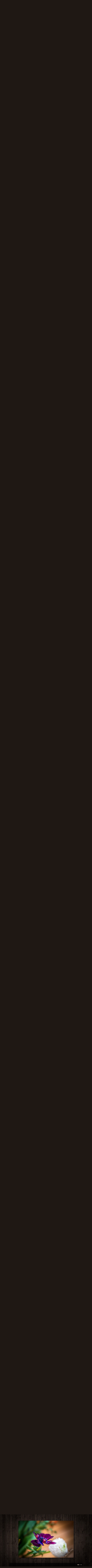

--- FILE ---
content_type: text/html
request_url: https://3mil.org/bloom/slides/Bloom-GS-Covid-Mandol20210311-142712XC.html
body_size: 900
content:
<!doctype html>
<html prefix="og: https://ogp.me/ns# fb: https://ogp.me/ns/fb#" lang="en">
	<head>
		<meta charset="UTF-8">
		<meta http-equiv="x-ua-compatible" content="ie=edge">
		<meta name="viewport" content="width=device-width, initial-scale=1.0">
		<title>Bloom-GS-Covid-Mandol20210311-142712XC</title>
		<meta name="description" content="">
		<meta name="author" content="EMIL">
		<meta name="keywords" content=""> 
		<meta property="og:url" content="slides/Bloom-GS-Covid-Mandol20210311-142712XC.html">
		<meta property="og:image" content="Bloom-GS-Covid-Mandol20210311-142712XC.jpg">
		<meta property="og:image:width" content="640">
		<meta property="og:image:height" content="427">
		<link rel="image_src" href="slides/Bloom-GS-Covid-Mandol20210311-142712XC.jpg">
		<meta name="twitter:image" content="slides/Bloom-GS-Covid-Mandol20210311-142712XC.jpg">
		<meta property="og:title" content="Bloom-GS-Covid-Mandol20210311-142712XC">
		<meta property="og:description" content="">
		<meta property="og:type" content="website">
		<meta property="fb:app_id" content="3milorg">
		<meta name="twitter:title" content="Bloom-GS-Covid-Mandol20210311-142712XC">
		<meta name="twitter:card" content="summary">
		<meta name="twitter:description" content="">
		<meta name="apple-mobile-web-app-status-bar-style" content="black-translucent">
		<meta name="apple-mobile-web-app-capable" content="yes">
		<meta name="format-detection" content="telephone=no">
		<link rel="preload" href="Bloom-GS-Covid-Mandol20210311-142712XC.jpg" as="image" media="screen">
		<style>
			html, body { margin: 0; padding: 0; display: flex; width: 100vw; height: 100vh; overflow: hidden; }
			body { align-items: center; justify-content: center; background-color: #111; }
			figure { display: flex; margin: 0; height: 100%; }
			figure a { display: block; width: 100%; overflow: hidden; text-align: center; }
			img { max-width: 100%; max-height: 100%; object-fit: contain; }
			figcaption { font-family: 'Helvetica Neue',Helvetica,Arial,sans-serif; text-align: center; color: #aaa; position: absolute; bottom: 0; padding: .625rem; background-color: #111; left: 50%; transform: translateX(-50%); }  
		</style>
	<link rel="alternate" href="../album.rss" type="application/rss+xml">
</head>
	<body>
		<figure>
			<a id="target" href="../index.html#img=Bloom-GS-Covid-Mandol20210311-142712XC.jpg"><img src="Bloom-GS-Covid-Mandol20210311-142712XC.jpg" width="640" height="427" alt="Bloom-GS-Covid-Mandol20210311-142712XC "></a>
			<figcaption><small>$text.clickToOpenAlbum</small></figcaption>
		</figure>
		<script>window.location=document.getElementById('target').href;</script>
	</body>
</html>


--- FILE ---
content_type: text/html
request_url: https://3mil.org/bloom/index.html
body_size: 4725
content:
<!doctype html>
<html prefix="og: http://ogp.me/ns# fb: http://ogp.me/ns/fb#" lang="en" class="no-js" data-level="0">
	<!-- Generated by jAlbum app (https://jalbum.net) -->
	<head>
		<meta charset="UTF-8">
		<meta http-equiv="x-ua-compatible" content="ie=edge">
		<meta name="viewport" content="width=device-width, initial-scale=1.0, viewport-fit=cover">
		<link rel="preload" href="res/icon/skinicon-thin.woff?v6.1.1" as="font" type="font/woff" crossorigin>
		<link rel="preload" href="res/icon/skinicon-thin.ttf?v6.1.1" as="font" type="font/ttf" crossorigin>
		<title>Flowers</title>
		<meta name="description" content="fruits &amp; greens">
		<meta name="generator" content="jAlbum 34.2.1 & Tiger 6.1.1 [Wood]">
		<meta name="keywords" content="Flower, Green, Bloom">
		<meta property="og:image" content="shareimage.jpg">
		<meta property="og:image:width" content="620">
		<meta property="og:image:height" content="465">
		<link rel="image_src" href="shareimage.jpg">
		<meta name="twitter:image" content="shareimage.jpg">
		<meta property="og:title" content="Flowers">
		<meta property="og:description" content="fruits &amp; greens">
		<meta property="og:type" content="website">
		<meta property="fb:app_id" content="3milorg">
		<meta name="twitter:title" content="Flowers">
		<meta name="twitter:card" content="summary_large_image">
		<meta name="twitter:description" content="fruits &amp; greens">
		<meta name="apple-mobile-web-app-status-bar-style" content="black-translucent">
		<meta name="mobile-web-app-capable" content="yes">
		<meta name="format-detection" content="telephone=no">
		<link rel="manifest" href="res/site.webmanifest" crossorigin="use-credentials">
		<link rel="apple-touch-icon" sizes="180x180" href="res/apple-touch-icon.png">
		<link rel="icon" type="image/png" sizes="32x32" href="res/favicon-32x32.png">
		<link rel="icon" type="image/png" sizes="16x16" href="res/favicon-16x16.png">
		<link rel="mask-icon" href="res/safari-pinned-tab.svg" color="#1f1814">
		<link rel="icon" href="res/favicon.ico">
		<meta name="msapplication-config" content="res/browserconfig.xml">
		<meta name="theme-color" content="#1f1814">
		<meta name="msapplication-TileColor" content="#1f1814">
		<link rel="stylesheet" href="res/common.css?v=6.1.1">
		<link rel="preload" href="folderimg.jpg" as="image" media="(max-width: 800px)">
		<link rel="preload" href="folderimage.jpg" as="image" media="(min-width: 801px)">
		<style>
			@media (max-width:800px) { .hero { background-image: url(folderimg.jpg); } }
			@media (min-width:801px) { .hero { background-image: url(folderimage.jpg); } }
		</style>
	<link rel="alternate" href="album.rss" type="application/rss+xml">
</head>
	<body id="index" class="index scrollable stop-transitions light-mode top-level full-width icon-thin use-mainbg">
		<section class="top-bar has-search sticky">
			<div class="cont">
				<div class="home-link left-column align-left"><a href="http://3mil.org" class="icon-home button" data-tooltip title="Back home/ to main page "></a></div>
				<div class="right-column">
					<form class="search closed"><div class="search-input"><input type="text" placeholder="Search..." aria-label="Search" data-tooltip='{"stay":4000,"html":"<b>Search</b> - use <kbd>&#65282;A B&#65282;</kbd> for exact, <kbd>A and B</kbd> for conjunctive search"}'></div><a class="search-btn button icon-search" data-tooltip title="Search"></a></form>
<a class="player-btn button" data-rel="playlist" data-audioplayer='{"src":["Jason%20Shaw%20-%20LAZY%20DAY-%20freemusicarchive.org%20CCBY.mp3"],"volume":0.2,"autoPlay":false,"slideshowControl":true,"folder":"res"}'><svg class="pause-btn" width="20px" height="20px" viewBox="0 0 20 20" xmlns="http://www.w3.org/2000/svg"><g class="disc" fill="#ffe5d4"><path d="M3.812,16.188C2.229,14.603,1.25,12.416,1.25,10s0.979-4.603,2.562-6.188L2.929,2.929C1.12,4.738,0,7.238,0,10s1.12,5.262,2.929,7.071L3.812,16.188z"></path>	<path d="M16.188,3.812C17.771,5.397,18.75,7.584,18.75,10s-0.979,4.603-2.562,6.188l0.883,0.883C18.88,15.262,20,12.762,20,10s-1.12-5.262-2.929-7.071L16.188,3.812z"></path></g><g class="pause-icon" fill="#ffe5d4"><rect x="6" y="6" width="3" height="8"></rect><rect x="11" y="6" width="3" height="8"></rect></g></svg><svg class="play-btn" width="20px" height="20px" viewBox="0 0 20 20" xmlns="http://www.w3.org/2000/svg"><g class="play-icon" fill="#ffe5d4"><path d="M10,0C4.477,0,0,4.477,0,10s4.477,10,10,10s10-4.477,10-10S15.523,0,10,0z M7,14.571V5.429L15,10L7,14.571z"></path></g></svg></a>				</div>
			</div>
		</section>

		<section class="hero title-middle full-width bg-image desaturate">

			<div class="hero-overlay color"></div>
			<div class="cont">
				<header class="bgimage">
					<div class="title">
<a class="back-btn button icon-one-level-up" href="http://3mil.org" target="_parent" data-tooltip title="Back home/ to main page "></a>
						<div class="head">
							<h1>Flowers</h1><div class="description">fruits & greens
</div>
						</div>
					</div>
				</header>
				<aside class="controls">
					<div class="buttons"><a class="button icon-connect" data-modal-open="social-share" data-tooltip title="Share album"></a><a class="button icon-help" data-modal-open="help" data-tooltip title="Help"></a></div>
					<div class="start-show"><span class="text">Start slideshow</span><span class="button icon-play"></span></div>
				</aside>
			</div>
		</section>

		<section id="main" class="content hover-zoom">
			<article id="main-cont" class="base-overlay">
				<section class="thumbnails hide-on-overlay">
					<div class="cont base justified caption-below">
						<div class="card preload image hascaption landscape"><a class="thumb" href="slides/Anten-Mellby-Brobacka-Soly20200618-183012XEF.jpg"><img src="thumbs/Anten-Mellby-Brobacka-Soly20200618-183012XEF.jpg" width="313" height="209" alt="Viola, Sweden Pansy, Viola, Pensé, Mellby, Sweden"></a><div class="caption" style="max-width:313px"><span class="nr">1</span> <small>Pansy, Viola, Pensé, Mellby, Sweden</small></div></div>
						<div class="card preload image hascaption landscape"><a class="thumb" href="slides/Thundery-June20130601-153546.JPG"><img src="thumbs/Thundery-June20130601-153546.JPG" width="285" height="209" alt="Viola, Sweden Pansy, Viola, Pensé, Angered, Sweden"></a><div class="caption" style="max-width:285px"><span class="nr">2</span> <small>Pansy, Viola, Pensé, Angered, Sweden</small></div></div>
						<div class="card preload image hascaption landscape"><a class="thumb" href="slides/Vietnam20190212-131402XCF.jpg"><img src="thumbs/Vietnam20190212-131402XCF.jpg" width="312" height="209" alt="Vietnam Vietnam"></a><div class="caption" style="max-width:312px"><span class="nr">3</span> <small>Vietnam</small></div></div>
						<div class="card preload image hascaption landscape"><a class="thumb" href="slides/Vietnam20190211-164206XCF.jpg"><img src="thumbs/Vietnam20190211-164206XCF.jpg" width="301" height="209" alt="Vietnam Vietnam"></a><div class="caption" style="max-width:301px"><span class="nr">4</span> <small>Vietnam</small></div></div>
						<div class="card preload image hascaption landscape"><a class="thumb" href="slides/UK-Wales-Cardiff20190823-131626X.jpg"><img src="thumbs/UK-Wales-Cardiff20190823-131626X.jpg" width="313" height="209" alt="UK, Wales"></a><div class="caption" style="max-width:313px"><span class="nr">5</span> </div></div>
						<div class="card preload image hascaption landscape"><a class="thumb" href="slides/UK-Wales-Cardiff20190823-131614XC.jpg"><img src="thumbs/UK-Wales-Cardiff20190823-131614XC.jpg" width="291" height="209" alt="UK, Wales Wales, UK"></a><div class="caption" style="max-width:291px"><span class="nr">6</span> <small>Wales, UK</small></div></div>
						<div class="card preload image hascaption landscape"><a class="thumb" href="slides/Scotland-CS20130727-120322.JPG"><img src="thumbs/Scotland-CS20130727-120322.JPG" width="315" height="209" alt="UK, Scotland"></a><div class="caption" style="max-width:315px"><span class="nr">7</span> </div></div>
						<div class="card preload image hascaption landscape"><a class="thumb" href="slides/Scotland-CS20130727-115854_01.JPG"><img src="thumbs/Scotland-CS20130727-115854_01.JPG" width="315" height="209" alt="UK, Scotland"></a><div class="caption" style="max-width:315px"><span class="nr">8</span> </div></div>
						<div class="card preload image hascaption landscape"><a class="thumb" href="slides/Scotland-CS20130727-115842.jpg"><img src="thumbs/Scotland-CS20130727-115842.jpg" width="315" height="209" alt="UK, Scotland"></a><div class="caption" style="max-width:315px"><span class="nr">9</span> </div></div>
						<div class="card preload image hascaption landscape"><a class="thumb" href="slides/Scotland-CS20130726-191130.JPG"><img src="thumbs/Scotland-CS20130726-191130.JPG" width="331" height="209" alt="UK, Scotland"></a><div class="caption" style="max-width:331px"><span class="nr">10</span> </div></div>
						<div class="card preload image hascaption landscape"><a class="thumb" href="slides/UK-Wales-Cardiff20190823-175914XC.jpg"><img src="thumbs/UK-Wales-Cardiff20190823-175914XC.jpg" width="301" height="209" alt="UK, Cardiff"></a><div class="caption" style="max-width:301px"><span class="nr">11</span> </div></div>
						<div class="card preload image hascaption landscape"><a class="thumb" href="slides/UK-Wales-Cardiff20190823-175912XF.jpg"><img src="thumbs/UK-Wales-Cardiff20190823-175912XF.jpg" width="313" height="209" alt="UK, Cardiff"></a><div class="caption" style="max-width:313px"><span class="nr">12</span> </div></div>
						<div class="card preload image hascaption landscape"><a class="thumb" href="slides/UK-Wales-Cardiff20190823-175828X.jpg"><img src="thumbs/UK-Wales-Cardiff20190823-175828X.jpg" width="313" height="209" alt="UK, Cardiff"></a><div class="caption" style="max-width:313px"><span class="nr">13</span> </div></div>
						<div class="card preload image hascaption landscape"><a class="thumb" href="slides/UK-Wales-Cardiff20190823-154222XF.jpg"><img src="thumbs/UK-Wales-Cardiff20190823-154222XF.jpg" width="313" height="209" alt="UK, Cardiff"></a><div class="caption" style="max-width:313px"><span class="nr">14</span> </div></div>
						<div class="card preload image hascaption landscape"><a class="thumb" href="slides/UK-Wales-Cardiff20190823-154221XF.jpg"><img src="thumbs/UK-Wales-Cardiff20190823-154221XF.jpg" width="313" height="209" alt="UK, Cardiff"></a><div class="caption" style="max-width:313px"><span class="nr">15</span> </div></div>
						<div class="card preload image hascaption square"><a class="thumb" href="slides/UK-Wales-Cardiff20190823-153908XC.jpg"><img src="thumbs/UK-Wales-Cardiff20190823-153908XC.jpg" width="197" height="209" alt="UK, Cardiff"></a><div class="caption" style="max-width:197px"><span class="nr">16</span> </div></div>
						<div class="card preload image hascaption landscape"><a class="thumb" href="slides/UK-Wales-Cardiff20190823-153902XCF.jpg"><img src="thumbs/UK-Wales-Cardiff20190823-153902XCF.jpg" width="295" height="209" alt="UK, Cardiff"></a><div class="caption" style="max-width:295px"><span class="nr">17</span> </div></div>
						<div class="card preload image hascaption landscape"><a class="thumb" href="slides/UK-Wales-Cardiff20190823-153900XCF.jpg"><img src="thumbs/UK-Wales-Cardiff20190823-153900XCF.jpg" width="296" height="209" alt="UK, Cardiff"></a><div class="caption" style="max-width:296px"><span class="nr">18</span> </div></div>
						<div class="card preload image hascaption landscape"><a class="thumb" href="slides/UK-Wales-Cardiff20190823-135416XC.jpg"><img src="thumbs/UK-Wales-Cardiff20190823-135416XC.jpg" width="295" height="209" alt="UK, Cardiff"></a><div class="caption" style="max-width:295px"><span class="nr">19</span> </div></div>
						<div class="card preload image hascaption landscape"><a class="thumb" href="slides/UK-Wales-Cardiff20190823-135104XF.jpg"><img src="thumbs/UK-Wales-Cardiff20190823-135104XF.jpg" width="313" height="209" alt="UK, Cardiff"></a><div class="caption" style="max-width:313px"><span class="nr">20</span> </div></div>
					</div>
				</section>
			</article>
		</section>
		<section class="footer transparent">
			<div class="cont">
				<footer>
					<div class="folder-info"><div class="modifieddate"><span>Modified</span> 2024-12-19, 20:40</div><div class="counts"><span class="images">459&nbsp;images</span></div></div>
					<div class="credits"><a href="https://jalbum.net/en/" class="skin-link" rel="generator" data-tooltip title="jAlbum, web photo album creator, 34.2.1">jAlbum - online photo sharing</a> &middot; <a href="https://jalbum.net/en/skins/skin/Tiger" class="skin-link" rel="generator" data-tooltip title="Skin: Tiger Wood, 6.1.1">Tiger</a></div>
				</footer>
			</div>
		</section>
		<div class="modal hidden" id="social-share" role="dialog" data-modal>
			<div class="window has-header">
				<header class="icon-connect"> Share album</header>
				<a class="btn close" data-close data-tooltip title="Close window"></a>
				<div class="content"><div class="social"><div class="preview"><img src="folderthumb.jpg" alt="Flowers"><div class="caption"><h3 class="title">Flowers</h3><div class="description">fruits & greens
</div></div></div></div></div>
			</div>
		</div>
		<div class="modal hidden no-padding" id="help" role="dialog" data-modal>
			<div class="window large">
				<a class="btn close" data-close data-tooltip title="Close window"></a>
				<div class="content scrollable">
					<div class="help-card medium-column">
						<div class="fig"><img src="res/help-index.svg" alt="Help"></div>
						<div class="caption"><ol><li>Top <b>navigation</b> bar with <b>Home</b> button</li><li><b>Search</b> - use <kbd>"A B"</kbd> for exact, <kbd>A and B</kbd> for conjunctive search</li><li>Background audio player</li><li><b>Up</b> one level</li><li>Album <b>information</b></li><li><b>Share</b> and <b>Like</b> the album on social sites</li><li><b>Download</b> current folder as ZIP file</li><li>Start <b>slideshow</b> <em>Numpad *</em></li></ol></div>
					</div>
					<div class="help-card medium-column">
						<div class="fig"><img src="res/help-lightbox.svg" alt="Help"></div>
						<div class="caption"><ol><li><b>Previous</b> picture <em>Left arrow</em><em>Swipe right</em></li><li>Back to <b>thumbnail page</b> / up one level <em>Esc</em></li><li>Toggle <b>fit to screen</b> or <b>1:1</b> size <em>Numpad +</em></li><li>Show/hide <b>info panel</b> <em>Numpad -</em></li><li>Show/hide <b>thumbnail</b> strip <em>Numpad -</em></li><li>Start/stop <b>slideshow</b> <em>Numpad *</em></li><li><b>Next</b> picture <em>Right arrow</em><em>Swipe left</em></li><li>Show <b>photo data</b></li><li>Show <b>map</b></li><li>Show/hide <b>tagged people</b></li><li>Download <b>high resolution</b> file</li><li>Add photo to <b>shopping cart</b></li><li>Share image on social sites</li></ol></div>
					</div>
				</div>
			</div>
		</div>
		<script src="res/jquery.min.js"></script>
		<script src="res/all.min.js?v=6.1.1"></script>
		<script>
			_jaWidgetBarColor = 'black';
			$(document).ready(function(){
				REL_PATH='';PAGE_NAME='index.html';
				$.ajaxSetup({cache:true,contentType:false});
				$('body').removeClass('stop-transitions');
				$('#main').skin({"albumName":"Flowers","makeDate":1734637202,"licensee":"6b7aa7a4105aabea5c554d82c01e9a25","thumbDims":[418,209],"thumbsFill":!0,"pageWidth":1080,"locale":"en-US","uplink":"http://3mil.org","share":{"sites":"facebook,twitter,tumblr,pinterest,digg,reddit,email,link","hook":".social","buttons":"facebook,twitter,pinterest"},"search":{"fields":"title,comment,name,creator,keywords,regions","hook":".search"},"captionShowOnHover":!0,"thumbLayout":"justified","hoverEffect":"hover-zoom","pageType":"index","rootPath":"","resPath":"res","relPath":"","level":0,"lightbox":{"afterLast":"nextfolder","transitionType":"crossFadeAndZoom","thumbsVisible":!1,"maxZoom":1.2,"fitBetween":"panels","fitPadding":15,"showRegions":!0,"regionsVisible":!0,"transitionSpeed":600,"slideshowDelay":1000,"showNumbers":!0,"autohideControls":!0,"autoPano":!0,"backgroundAudioSlideshowControl":!0,"quitOnDocClick":!1,"clickAction":"toggleall","mouseWheelAction":"navigation"}});
				if (window.innerWidth < 640 || Modernizr.touchevents) { $('.dropdown.menu').dropdownMenu({fixed:!0}); }
				$('[data-tooltip]').addTooltip();
				$('[data-modal-open]').on('click', function(e){
					var t=$(e.target).data('modal-open');
					if(t&&(t=$('#'+t)).length){$('body').modal(t);}
				});
				$('[data-ask-permission]').askPermission();
				loadAPIs({"facebook":["J2HULV5AD6NNNV6H600","en_US"],"pinterest":[]});
			});

		</script>

		<div id="fb-root"></div>
		<div id="jalbumwidgetcontainer"></div>
		<script>
		_jaSkin = "Tiger";
		_jaStyle = "Wood.css";
		_jaVersion = "34.2.1";
		_jaGeneratorType = "desktop";
		_jaLanguage = "en";
		_jaPageType = "index";
		_jaRootPath = ".";
		_jaUserId = "965267";
		var script = document.createElement("script");
		script.type = "text/javascript";
		script.async = true;
		script.src = "http"+("https:"==document.location.protocol?"s":"")+"://jalbum.net/widgetapi/load.js";
		document.getElementById("jalbumwidgetcontainer").appendChild(script);
		</script>
	</body>
</html>


--- FILE ---
content_type: text/javascript
request_url: https://3mil.org/bloom/res/all.min.js?v=6.1.1
body_size: 67880
content:
/* all.min.js - Tiger skin scripts */
var VER='6.1.1',DEBUG=false,LOCALE='en-US';
;Texts = {and:'and',from:'From {0}',databaseMissingOrBroken:'The current folder´s database file is missing or broken!',checkProcessSubdirectories:'Check if you´ve allowed jAlbum to process the subdirectories and "Make album" again!',uploadAlbumAgain:'If you´re the owner try to "Upload" the album again!',localAccessBlocked:'The browser blocked access to the local album´s database file. Always use jAlbum´s Preview (F12) for testing! No such issues occur with the uploaded album.',databaseAccessDenied:'Database access denied',cantLoadDataForFolder:'Can´t load data for folder "{0}"!',closeWindow:'Close window',okButton:'OK',warning:'Warning',error:'Error',restrictedLinkTitle:'Restricted material',restrictedLinkQuestion:'Please verify your age to proceed!',restrictedLinkYes:'I´m over 18',restrictedLinkNo:'I´m below 18',today:'today',yesterday:'yesterday',daysAgo:'{0} days ago',monthsAgo:'{0} months ago',yearsAgo:'{0} years ago',view:'View',addCart:'Add to Cart',shoppingCart:'Shopping cart',edit:'Edit',continueShopping:'Continue shopping',added:'Added...',buyNow:'Buy Now',processedByPaypal:'Payment processed by PayPal',selectItems:'Select items to add!',addSelectedItems:'Add selected items!',addThisItem:'Add this item!',emptyCart:'Empty Cart',removeAllItems:'Remove all items?',noMoreItems:'You can´t buy more than 99 items at once at PayPal. Added only the first 99.',item:'item',items:'items',success:'Success',couponCode:'Coupon code',redeem:'Redeem',noSuch:'No such coupon exists!',expired:'The coupon code <b>{0}</b> has expired!',lowerThanCurrent:'This coupon offers a lower discount than the current <b>{0}</b>.',reclaimed:'This coupon has already been used!',selectedItems:'Selected items',shoppingcartInfo:'This item has been added to the "Shopping cart". You can buy it by clicking the "Buy now" button after you quit the lightbox.',subtotal:'Subtotal',total:'Total',shippingAndHandling:'Shipping and handling',reduction:'Reduction',discount:'Discount',tax:'Tax',remove:'Remove',couponAccepted:'Coupon code accepted, discounting <b>{0}</b>.',couponRemoved:'The coupon has been removed.',amountLowerThan:'The amount is lower than the discount <b>{0}</b>.',addMoreItems:'Add {0} more item(s) to use this coupon!',validAbove:'Valid only above {0} cart value.',higherThanTotal:'The coupon provides a higher discount (<b>{0}</b>) than the cart total.',minAmountWarning:'This coupon can only be used if the total amount exceeds <b>{0}</b>.',minQuantityWarning:'This coupon can only be used if the number of items exceeds <b>{0}</b>.',maxNItems:'Maximum <b>{0}</b> items allowed!',cartIsEmpty:'The cart is empty',minimumCartValue:'The minimal cart value is <b>{0}</b>',proceedToPayPal:'Proceed to PayPal!',yes:'Yes',no:'No',select:'Select',all:'All',none:'None',continueBrowsing:'Continue browsing',removeAll:'Remove all',removeAllItems:'Remove all items?',to:'To',subject:'Subject',warning:'Warning',copiedToClipboard:'Copied to clipboard!',errorSending:'Error sending',emailMissing:'Email missing',tooLong:'This is too long to pass to the email application directly.',copyInstructions:'The text has been copied to your clipboard. Now switch to the email application (or webmail) and paste it. Move "To" and "Subject" into the appropriate boxes!',feedbackButtonExplanation:'Try "Send" if you have an email application installed, use "Copy" for webmail!',message:'Message',share:'Share',shareOn:'Share on',checkThisOut:'This album is worth checking out',email:'Email',copy:'Copy',copied:'Copied',slideshow:'Slideshow',localWarning:'Can´t share local albums. Please upload your album first!',foundNTimes:'{0} image(s)',notFound:'not found',search:'Search',searchPlaceholder:'Search...',newImages:'New images',results:'Results',reset:'Reset',label:'Label',return:'return',select:'Select',sortBy:'Sort by',sortedBy:'Sorted by',ascending:'ascending',descending:'descending',multipleSelectHint:'Use SHIFT to select range, CTRL for multiple entries',noRating:'No rating',newItem:'NEW',today:'today',inThePast24Hours:'in the past 24 hours',inThePast48Hours:'in the past 48 hours',inTheLastDay:'in the last day',inThePastNDays:'in the past {0} days',inThePastNMonths:'in the past {0} months',inThePastNYears:'in the past {0} years',sinceMyLastVisit:'since my last visit',betweenDays:'between {0} and {1}',onDay:'on {0}',beforeDay:'before {0}',afterDay:'after {0}',imagesAdded:'Images added',imagesModified:'Images modified',imagesTaken:'Images taken',startOver:'Start over',upOneLevel:'Up one level',upOneLevelShort:'Exit',backToHome:'Back to home',backToIndex:'Back to index page',nextFolder:'Next folder',nextIndex:'Next index page',atLastPageQuestion:'Where to go next?',atLastPage:'At last page',atFirstPage:'At first page',previousPicture:'Previous picture',previousPictureShort:'Prev',nextPicture:'Next picture',nextPictureShort:'Next',zoom:'Zoom',oneToOneSize:'1:1 size',oneToOneSizeShort:'1:1',fitToScreen:'Fit to screen',fitToScreenShort:'Fit',fullscreen:'Fullscreen',exitFullscreen:'Exit fullscreen',fullscreenShort:'Fullscr',exitFullscreenShort:'Normal',showThumbs:'Show thumbnails',showThumbsShort:'Thumbnails',hideThumbs:'Hide thumbnails',hideThumbsShort:'Hide thumbs',showInfo:'Show caption / info',showInfoShort:'Info',hideInfo:'Hide caption / info',hideInfoShort:'Hide info',startStopSlideshow:'Start / stop slideshow',startSlideshowShort:'Play',timing:'Timing',pause:'Pause',pauseShort:'Pause',rating:'Rating',download:'Download',print:'Print',printLabel:'Print out this photo on your printer',mapBtn:'Map',mapLabel:'Show the photo location on the map',fotomotoBtn:'Buy / Share',fotomotoTooltip:'Buy prints or digital files, share, send free eCards',mostphotosBtn:'Purchase',mostphotosLabel:'Download this image from <b>mostphotos.com</b>!',regionsBtn:'People',regionsLabel:'Show tagged people',share:'Share',shareLabel:'Share this photo over social sites',shareOn:'Share on',shopBtn:'Buy',shopLabel:'Add this item to the shopping cart',viewCartLabel:'View shopping cart',metaBtn:'Photo data',metaLabel:'Display photographic (Exif/Iptc) data',viewCart:'View cart',addCart:'Add to Cart',clickToOpen:'Click to open this document with the associated viewer',play:'Play',audioClipLabel:'Play / pause the attached audio clip',scrollTopTooltip:'Top',new:'New',more:'more',less:'less',locationWarning:'Works only when uploaded',cookiePolicyText:'This album is using cookies to remember your preferences. It does not track you, nor does it store personal data.',cookiePolicyAgree:'Got it',cookiePolicyLearnMore:'Learn more',gdprComplianceText:'This site is using the following external services that might track your visits anonymously. Disabling tracking will stop their functionality.',allowAll:'Allow all',denyAll:'Deny all',allowSelected:'Allow selected',image:'image',images:'images',audio:'audio',audios:'audios',video:'video',videos:'videos',other:'other',others:'others',fatalError:'Fatal error!'};
/*! modernizr 3.6.0 (Custom Build) | MIT *
 * https://modernizr.com/download/?-adownload-backgroundsize-bgsizecover-cssanimations-cssgradients-csstransforms-csstransforms3d-csstransitions-cssvhunit-hiddenscroll-preserve3d-svg-touchevents-setclasses !*/
!function(e,t,n){function r(t,n,r){var s;if("getComputedStyle"in e){s=getComputedStyle.call(e,t,n);var o=e.console;if(null!==s)r&&(s=s.getPropertyValue(r));else if(o){var i=o.error?"error":"log";o[i].call(o,"getComputedStyle returning null, its possible modernizr test results are inaccurate")}}else s=!n&&t.currentStyle&&t.currentStyle[r];return s}function s(e){var t=z.className,n=Modernizr._config.classPrefix||"";if(k&&(t=t.baseVal),Modernizr._config.enableJSClass){var r=new RegExp("(^|\\s)"+n+"no-js(\\s|$)");t=t.replace(r,"$1"+n+"js$2")}Modernizr._config.enableClasses&&(t+=" "+n+e.join(" "+n),k?z.className.baseVal=t:z.className=t)}function o(){return"function"!=typeof t.createElement?t.createElement(arguments[0]):k?t.createElementNS.call(t,"http://www.w3.org/2000/svg",arguments[0]):t.createElement.apply(t,arguments)}function i(e,t){return typeof e===t}function a(){var e,t,n,r,s,o,a;for(var l in C)if(C.hasOwnProperty(l)){if(e=[],t=C[l],t.name&&(e.push(t.name.toLowerCase()),t.options&&t.options.aliases&&t.options.aliases.length))for(n=0;n<t.options.aliases.length;n++)e.push(t.options.aliases[n].toLowerCase());for(r=i(t.fn,"function")?t.fn():t.fn,s=0;s<e.length;s++)o=e[s],a=o.split("."),1===a.length?Modernizr[a[0]]=r:(!Modernizr[a[0]]||Modernizr[a[0]]instanceof Boolean||(Modernizr[a[0]]=new Boolean(Modernizr[a[0]])),Modernizr[a[0]][a[1]]=r),S.push((r?"":"no-")+a.join("-"))}}function l(e,t){return e-1===t||e===t||e+1===t}function u(){var e=t.body;return e||(e=o(k?"svg":"body"),e.fake=!0),e}function d(e,n,r,s){var i,a,l,d,f="modernizr",c=o("div"),p=u();if(parseInt(r,10))for(;r--;)l=o("div"),l.id=s?s[r]:f+(r+1),c.appendChild(l);return i=o("style"),i.type="text/css",i.id="s"+f,(p.fake?p:c).appendChild(i),p.appendChild(c),i.styleSheet?i.styleSheet.cssText=e:i.appendChild(t.createTextNode(e)),c.id=f,p.fake&&(p.style.background="",p.style.overflow="hidden",d=z.style.overflow,z.style.overflow="hidden",z.appendChild(p)),a=n(c,e),p.fake?(p.parentNode.removeChild(p),z.style.overflow=d,z.offsetHeight):c.parentNode.removeChild(c),!!a}function f(e,t){return!!~(""+e).indexOf(t)}function c(e,t){return function(){return e.apply(t,arguments)}}function p(e,t,n){var r;for(var s in e)if(e[s]in t)return n===!1?e[s]:(r=t[e[s]],i(r,"function")?c(r,n||t):r);return!1}function m(e){return e.replace(/([a-z])-([a-z])/g,function(e,t,n){return t+n.toUpperCase()}).replace(/^-/,"")}function g(e){return e.replace(/([A-Z])/g,function(e,t){return"-"+t.toLowerCase()}).replace(/^ms-/,"-ms-")}function h(t,s){var o=t.length;if("CSS"in e&&"supports"in e.CSS){for(;o--;)if(e.CSS.supports(g(t[o]),s))return!0;return!1}if("CSSSupportsRule"in e){for(var i=[];o--;)i.push("("+g(t[o])+":"+s+")");return i=i.join(" or "),d("@supports ("+i+") { #modernizr { position: absolute; } }",function(e){return"absolute"==r(e,null,"position")})}return n}function v(e,t,r,s){function a(){u&&(delete O.style,delete O.modElem)}if(s=i(s,"undefined")?!1:s,!i(r,"undefined")){var l=h(e,r);if(!i(l,"undefined"))return l}for(var u,d,c,p,g,v=["modernizr","tspan","samp"];!O.style&&v.length;)u=!0,O.modElem=o(v.shift()),O.style=O.modElem.style;for(c=e.length,d=0;c>d;d++)if(p=e[d],g=O.style[p],f(p,"-")&&(p=m(p)),O.style[p]!==n){if(s||i(r,"undefined"))return a(),"pfx"==t?p:!0;try{O.style[p]=r}catch(y){}if(O.style[p]!=g)return a(),"pfx"==t?p:!0}return a(),!1}function y(e,t,n,r,s){var o=e.charAt(0).toUpperCase()+e.slice(1),a=(e+" "+N.join(o+" ")+o).split(" ");return i(t,"string")||i(t,"undefined")?v(a,t,r,s):(a=(e+" "+j.join(o+" ")+o).split(" "),p(a,t,n))}function w(e,t,r){return y(e,n,n,t,r)}var S=[],C=[],x={_version:"3.6.0",_config:{classPrefix:"",enableClasses:!0,enableJSClass:!0,usePrefixes:!0},_q:[],on:function(e,t){var n=this;setTimeout(function(){t(n[e])},0)},addTest:function(e,t,n){C.push({name:e,fn:t,options:n})},addAsyncTest:function(e){C.push({name:null,fn:e})}},Modernizr=function(){};Modernizr.prototype=x,Modernizr=new Modernizr,Modernizr.addTest("svg",!!t.createElementNS&&!!t.createElementNS("http://www.w3.org/2000/svg","svg").createSVGRect);var b=x._config.usePrefixes?" -webkit- -moz- -o- -ms- ".split(" "):["",""];x._prefixes=b;var T="CSS"in e&&"supports"in e.CSS,_="supportsCSS"in e;Modernizr.addTest("supports",T||_);var z=t.documentElement,k="svg"===z.nodeName.toLowerCase();Modernizr.addTest("cssgradients",function(){for(var e,t="background-image:",n="gradient(linear,left top,right bottom,from(#9f9),to(white));",r="",s=0,i=b.length-1;i>s;s++)e=0===s?"to ":"",r+=t+b[s]+"linear-gradient("+e+"left top, #9f9, white);";Modernizr._config.usePrefixes&&(r+=t+"-webkit-"+n);var a=o("a"),l=a.style;return l.cssText=r,(""+l.backgroundImage).indexOf("gradient")>-1}),Modernizr.addTest("preserve3d",function(){var t,n,r=e.CSS,s=!1;return r&&r.supports&&r.supports("(transform-style: preserve-3d)")?!0:(t=o("a"),n=o("a"),t.style.cssText="display: block; transform-style: preserve-3d; transform-origin: right; transform: rotateY(40deg);",n.style.cssText="display: block; width: 9px; height: 1px; background: #000; transform-origin: right; transform: rotateY(40deg);",t.appendChild(n),z.appendChild(t),s=n.getBoundingClientRect(),z.removeChild(t),s=s.width&&s.width<4)});var P=x.testStyles=d;Modernizr.addTest("touchevents",function(){var n;if("ontouchstart"in e||e.DocumentTouch&&t instanceof DocumentTouch)n=!0;else{var r=["@media (",b.join("touch-enabled),("),"heartz",")","{#modernizr{top:9px;position:absolute}}"].join("");P(r,function(e){n=9===e.offsetTop})}return n}),Modernizr.addTest("hiddenscroll",function(){return P("#modernizr {width:100px;height:100px;overflow:scroll}",function(e){return e.offsetWidth===e.clientWidth})}),P("#modernizr { height: 50vh; }",function(t){var n=parseInt(e.innerHeight/2,10),s=parseInt(r(t,null,"height"),10);Modernizr.addTest("cssvhunit",l(s,n))});var E="Moz O ms Webkit",N=x._config.usePrefixes?E.split(" "):[];x._cssomPrefixes=N;var j=x._config.usePrefixes?E.toLowerCase().split(" "):[];x._domPrefixes=j;var A={elem:o("modernizr")};Modernizr._q.push(function(){delete A.elem});var O={style:A.elem.style};Modernizr._q.unshift(function(){delete O.style}),x.testAllProps=y,x.testAllProps=w,Modernizr.addTest("backgroundsize",w("backgroundSize","100%",!0)),Modernizr.addTest("cssanimations",w("animationName","a",!0)),Modernizr.addTest("bgsizecover",w("backgroundSize","cover")),Modernizr.addTest("csstransforms",function(){return-1===navigator.userAgent.indexOf("Android 2.")&&w("transform","scale(1)",!0)}),Modernizr.addTest("csstransitions",w("transition","all",!0)),Modernizr.addTest("csstransforms3d",function(){return!!w("perspective","1px",!0)}),Modernizr.addTest("adownload",!e.externalHost&&"download"in o("a")),a(),s(S),delete x.addTest,delete x.addAsyncTest;for(var q=0;q<Modernizr._q.length;q++)Modernizr._q[q]();e.Modernizr=Modernizr}(window,document);
!function(e,t){"object"==typeof exports&&"object"==typeof module?module.exports=t():"function"==typeof define&&define.amd?define("whatInput",[],t):"object"==typeof exports?exports.whatInput=t():e.whatInput=t()}(this,function(){return function(e){function t(o){if(n[o])return n[o].exports;var i=n[o]={exports:{},id:o,loaded:!1};return e[o].call(i.exports,i,i.exports,t),i.loaded=!0,i.exports}var n={};return t.m=e,t.c=n,t.p="",t(0)}([function(e,t){"use strict";e.exports=function(){if("undefined"==typeof document||"undefined"==typeof window)return{ask:function(){return"initial"},element:function(){return null},ignoreKeys:function(){},specificKeys:function(){},registerOnChange:function(){},unRegisterOnChange:function(){}};var e=document.documentElement,t=null,n="initial",o=n,i=Date.now();try{window.sessionStorage.getItem("what-input")&&(n=window.sessionStorage.getItem("what-input")),window.sessionStorage.getItem("what-intent")&&(o=window.sessionStorage.getItem("what-intent"))}catch(e){}var r=["button","input","select","textarea"],s=[],a=[16,17,18,91,93],u=[],d={keydown:"keyboard",keyup:"keyboard",mousedown:"mouse",mousemove:"mouse",MSPointerDown:"pointer",MSPointerMove:"pointer",pointerdown:"pointer",pointermove:"pointer",touchstart:"touch",touchend:"touch"},c=!1,w={x:null,y:null},p={2:"touch",3:"touch",4:"mouse"},f=!1;try{var l=Object.defineProperty({},"passive",{get:function(){f=!0}});window.addEventListener("test",null,l)}catch(e){}var h=function(){var e=!!f&&{passive:!0};window.PointerEvent?(window.addEventListener("pointerdown",m),window.addEventListener("pointermove",y)):window.MSPointerEvent?(window.addEventListener("MSPointerDown",m),window.addEventListener("MSPointerMove",y)):(window.addEventListener("mousedown",m),window.addEventListener("mousemove",y),"ontouchstart"in window&&(window.addEventListener("touchstart",m,e),window.addEventListener("touchend",m))),window.addEventListener(b(),y,e),window.addEventListener("keydown",m),window.addEventListener("keyup",m),window.addEventListener("focusin",g),window.addEventListener("focusout",E)},m=function(e){var t=e.which,i=d[e.type];"pointer"===i&&(i=L(e));var s=!u.length&&-1===a.indexOf(t),c=u.length&&-1!==u.indexOf(t),w="keyboard"===i&&t&&(s||c)||"mouse"===i||"touch"===i;if(x(i)&&(w=!1),w&&n!==i){n=i;try{window.sessionStorage.setItem("what-input",n)}catch(e){}v("input")}if(w&&o!==i){var p=document.activeElement;if(p&&p.nodeName&&-1===r.indexOf(p.nodeName.toLowerCase())||"button"===p.nodeName.toLowerCase()&&!k(p,"form")){o=i;try{window.sessionStorage.setItem("what-intent",o)}catch(e){}v("intent")}}},v=function(t){e.setAttribute("data-what"+t,"input"===t?n:o),S(t)},y=function(e){var t=d[e.type];if("pointer"===t&&(t=L(e)),M(e),!c&&!x(t)&&o!==t){o=t;try{window.sessionStorage.setItem("what-intent",o)}catch(e){}v("intent")}},g=function(n){n.target.nodeName?(t=n.target.nodeName.toLowerCase(),e.setAttribute("data-whatelement",t),n.target.classList&&n.target.classList.length&&e.setAttribute("data-whatclasses",n.target.classList.toString().replace(" ",","))):E()},E=function(){t=null,e.removeAttribute("data-whatelement"),e.removeAttribute("data-whatclasses")},L=function(e){return"number"==typeof e.pointerType?p[e.pointerType]:"pen"===e.pointerType?"touch":e.pointerType},x=function(e){var t=Date.now(),o="mouse"===e&&"touch"===n&&t-i<200;return i=t,o},b=function(){return"onwheel"in document.createElement("div")?"wheel":void 0!==document.onmousewheel?"mousewheel":"DOMMouseScroll"},S=function(e){for(var t=0,i=s.length;t<i;t++)s[t].type===e&&s[t].fn.call(void 0,"input"===e?n:o)},M=function(e){w.x!==e.screenX||w.y!==e.screenY?(c=!1,w.x=e.screenX,w.y=e.screenY):c=!0},k=function(e,t){var n=window.Element.prototype;if(n.matches||(n.matches=n.msMatchesSelector||n.webkitMatchesSelector),n.closest)return e.closest(t);do{if(e.matches(t))return e;e=e.parentElement||e.parentNode}while(null!==e&&1===e.nodeType);return null};return"addEventListener"in window&&Array.prototype.indexOf&&(d[b()]="mouse",h(),v("input"),v("intent")),{ask:function(e){return"intent"===e?o:n},element:function(){return t},ignoreKeys:function(e){a=e},specificKeys:function(e){u=e},registerOnChange:function(e,t){s.push({fn:e,type:t||"input"})},unRegisterOnChange:function(e){var t=function(e){for(var t=0,n=s.length;t<n;t++)if(s[t].fn===e)return t}(e);(t||0===t)&&s.splice(t,1)}}}()}])});
window.console=window.console||{log:function(e){}};var log=function(){},UNDEF="undefined",OBJECT="object",FUNCTION="function",STRING="string",NUMBER="number",BOOLEAN="boolean",NOLINK="javascript:void(0)",LOCAL="file:"===document.location.protocol,ONEDAY_S=86400,ONEDAY_MS=864e5,STARS='<svg version="1.1" xmlns="http://www.w3.org/2000/svg" xmlns:xlink="http://www.w3.org/1999/xlink" x="0px" y="0px" width="80" height="16" viewBox="0 0 80 16" xml:space="preserve"><path d="M12,10.094l0.938,5.5L8,13l-4.938,2.594L4,10.094L0,6.219l5.531-0.813l2.469-5l2.469,5L16,6.219L12,10.094z"/><path d="M28,10.094l0.938,5.5L24,13l-4.938,2.594l0.938-5.5l-4-3.875l5.531-0.813l2.469-5l2.469,5L32,6.219L28,10.094z"/><path d="M44,10.094l0.938,5.5L40,13l-4.938,2.594l0.938-5.5l-4-3.875l5.531-0.813l2.469-5l2.469,5L48,6.219L44,10.094z"/><path d="M60,10.094l0.938,5.5L56,13l-4.938,2.594l0.938-5.5l-4-3.875l5.531-0.813l2.469-5l2.469,5L64,6.219L60,10.094z"/><path d="M76,10.094l0.938,5.5L72,13l-4.938,2.594l0.938-5.5l-4-3.875l5.531-0.813l2.469-5l2.469,5L80,6.219L76,10.094z"/></svg>';if(DIR_PATH=function(){let e=window.location.pathname,t=document.getElementsByTagName("html")[0].getAttribute("data-level")||0;do{e=e.substring(0,e.lastIndexOf("/"))}while(t--);return e+"/"}(),LOCALSTORAGE=function(){try{return localStorage.setItem("_t",UNDEF),localStorage.removeItem("_t"),!0}catch(e){return!1}}(),HISTORY=function(){let e=navigator.userAgent;return(-1===e.indexOf("Android 2.")&&-1===e.indexOf("Android 4.0")||-1===e.indexOf("Mobile Safari")||-1!==e.indexOf("Chrome")||-1!==e.indexOf("Windows Phone"))&&(window.history&&"pushState"in window.history)}(),VEND=function(){let e=navigator.userAgent;return e.indexOf("Trident")>0||e.indexOf("Edge")>0?"ms":e.indexOf("AppleWebKit")>0?"webkit":e.indexOf("Gecko")>0?"moz":e.indexOf("Presto")>0?"o":e.indexOf("Blink")>0?"webkit":""}(),JAVAFXBROWSER=navigator.userAgent.indexOf("JavaFX/14")>0,BACKFACEBUG=navigator.userAgent.indexOf("Edge")>0&&parseInt(navigator.userAgent.match(/Edge\/(\d+\.\d+)/)[1])<=16,ISIOSDEVICE=navigator.userAgent.match(/ipad|iphone|ipod/i)&&!window.MSStream,TOUCH=/Trident|Edge/.test(navigator.userAgent)?window.navigator.pointerEnabled?{START:"pointerdown",MOVE:"pointermove",END:"pointerup",CANCEL:"pointercancel"}:{START:"MSPointerDown",MOVE:"MSPointerMove",END:"MSPointerUp",CANCEL:"MSPointerCancel"}:{START:"touchstart",MOVE:"touchmove",END:"touchend",CANCEL:"touchcancel"},TOUCHENABLED=/Trident/.test(navigator.userAgent)?typeof navigator.maxTouchPoints!==UNDEF&&navigator.maxTouchPoints:/Edge/.test(navigator.userAgent)?0==scrollbarWidth():/(Chrome|CriOS)/.test(navigator.userAgent)?/Mobile/.test(navigator.userAgent)||"ontouchstart"in window:"ontouchstart"in window,ISIOSDEVICE=/^iP/.test(navigator.platform)||/^Mac/.test(navigator.platform)&&navigator.maxTouchPoints&&navigator.maxTouchPoints>4,SMALLSCREEN=window.innerWidth<=480||window.innerHeight<=480||window.innerWidth<=640&&window.innerHeight<=640,PIXELRATIO=window.hasOwnProperty("devicePixelRatio")?window.devicePixelRatio:1,ZOOM=window.hasOwnProperty("visualViewport")?window.visualViewport.scale:1,HIDPI=PIXELRATIO>1.9,HASPDFVIEWER=navigator.pdfViewerEnabled,LANGUAGE=navigator.hasOwnProperty("languages")?navigator.languages[0]:navigator.language,WEBP_LOSSY=!1,WEBP_LOSSLESS=!1,checkWebpSupport=function(e,t){let n=new Image;n.onload=function(){t(n.width>0&&n.height>0)},n.onerror=function(){t(!1)},n.src="data:image/webp;base64,"+e},checkWebpSupport("UklGRiIAAABXRUJQVlA4IBYAAAAwAQCdASoBAAEADsD+JaQAA3AAAAAA",function(e){WEBP_LOSSY=e}),checkWebpSupport("UklGRhoAAABXRUJQVlA4TA0AAAAvAAAAEAcQERGIiP4HAA==",function(e){WEBP_LOSSLESS=e}),typeof DEBUG===UNDEF)var DEBUG=!1;if(typeof REL_PATH===UNDEF)var REL_PATH="";if(typeof PAGE_NAME===UNDEF)var PAGE_NAME="index.html";if(typeof THUMBS_DIR===UNDEF)var THUMBS_DIR="thumbs";if(typeof SLIDES_DIR===UNDEF)var SLIDES_DIR="slides";String.prototype.hasOwnProperty("trim")||(String.wsp=[],String.wsp[9]=!0,String.wsp[10]=!0,String.wsp[11]=!0,String.wsp[12]=!0,String.wsp[13]=!0,String.wsp[32]=!0,String.wsp[133]=!0,String.wsp[160]=!0,String.wsp[5760]=!0,String.wsp[6158]=!0,String.wsp[8192]=!0,String.wsp[8193]=!0,String.wsp[8194]=!0,String.wsp[8195]=!0,String.wsp[8196]=!0,String.wsp[8197]=!0,String.wsp[8198]=!0,String.wsp[8199]=!0,String.wsp[8200]=!0,String.wsp[8201]=!0,String.wsp[8202]=!0,String.wsp[8203]=!0,String.wsp[8232]=!0,String.wsp[8233]=!0,String.wsp[8239]=!0,String.wsp[8287]=!0,String.wsp[12288]=!0,String.prototype.trim=function(){var e=this+"",t=e.length;if(t){var n=String.wsp,r=0;for(--t;t>=0&&n[e.charCodeAt(t)];)--t;for(++t;r<t&&n[e.charCodeAt(r)];)++r;e=e.substring(r,t)}return e}),String.prototype.hasOwnProperty("trunc")||(String.prototype.trunc=function(e){var t=this+"";if(t.length<=e)return t.toString();var n=t.substring(0,e-1),r=n.lastIndexOf(" ");return(r>6&&n.length-r<20?n.substring(0,r):n)+"..."}),String.prototype.hasOwnProperty("startsWith")||(String.prototype.startsWith=function(e){return(this+"").substring(0,e.length)===e}),String.prototype.hasOwnProperty("endsWith")||(String.prototype.endsWith=function(e){return(this+"").substring(this.length-e.length)===e}),String.prototype.capitalize=function(){return this.charAt(0).toUpperCase()+this.slice(1)},String.prototype.unCamelCase=function(){return this.replace(/([a-z])([A-Z])/g,"$1-$2").toLowerCase()},String.prototype.getExt=function(){var e=this+"",t=e.lastIndexOf(".");return t<=0||t>=e.length-1?"":e.substring(t+1)},String.prototype.stripExt=function(){var e=this+"",t=e.lastIndexOf(".");return t<=0||t>e.length-1?e:e.substring(0,t)},String.prototype.hasExt=function(e){var t=this+"",n=t.lastIndexOf(".");return n>=0&&(t=t.substring(n+1).toLowerCase(),(e+",").indexOf(t+",")>=0)},String.prototype.replaceExt=function(e){var t=this+"",n=t.lastIndexOf(".");return n<=0?t:t.substring(0,n+1)+e},String.prototype.fixExtension=function(){return(this+"").replace(/.gif$/gi,".png").replace(/.tif+$/gi,".jpg")},String.prototype.getDir=function(){var e=(this+"").split("#")[0];return e.substring(0,e.lastIndexOf("/")+1)},String.prototype.getFile=function(){var e=(this+"").split("#")[0];return e.substring(e.lastIndexOf("/")+1)},String.prototype.getRelpath=function(e){var t=this+"",n=t.lastIndexOf("#");for(-1===n?n=t.length-1:n--;n>=0&&("/"!==t[n]||0!=e--);n--);return t.substring(n+1)},String.prototype.fixUrl=function(){for(var e,t,n=this+"";(e=n.indexOf("../"))>0;){if(1===e||-1===(t=n.lastIndexOf("/",e-2)))return n.substring(e+3);n=n.substring(0,t)+n.substring(e+2)}return n},String.prototype.fullUrl=function(){var e=this+"";return e.match(/^(http|ftp|file)/)||(e=window.location.href.getDir()+e),e.fixUrl()},String.prototype.cleanupHTML=function(){for(var e=[[/<(b|h)r\/?>/gi,"\n"],[/\&amp;/g,"&"],[/\&nbsp;/g," "],[/\&lt;/g,"<"],[/\&gt;/g,">"],[/\&(m|n)dash;/g,"-"],[/\&apos;/g,"'"],[/\&quot;/g,'"']],t=this+"",n=e.length-1;n>=0;n--)t=t.replace(e[n][0],e[n][1]);return t.replace},String.prototype.stripHTML=function(e){var t=this+"";return e&&(t=t.cleanupHTML()),t.replace(/<\/?[^>]+>/g," ")},String.prototype.stripQuote=function(){return(this+"").replace(/\"/gi,"&quot;")},String.prototype.appendSep=function(e,t){return(this.length?this+(t||" &middot; "):"")+e},String.prototype.rgb2hex=function(){var e=this+"";if("#"===e.charAt(0)||"transparent"===e)return e;var t,n=e.match(/\d+/g),r="";if(n){for(var o=0;o<n.length&&o<3;++o)r+=((t=parseInt(n[o],10).toString(16)).length<2?"0":"")+t;return"#"+r}return"transparent"},String.prototype.template=function(e){if(typeof e===UNDEF||!this)return this;!isNaN(parseFloat(e))&&isFinite(e)&&(e+="");var t=this+"";if(e.constructor===Array)for(var n=0;n<e.length;++n)t=t.replace(new RegExp("\\{"+n+"\\}","gi"),e[n]);else t=t.replace(/\{0\}/gi,e);return t},String.prototype.getSearchTerms=function(){var e=this+"";if(-1===e.indexOf('"'))return e.split(" ");var t,n=[];do{if((t=e.indexOf('"'))>0&&n.push.apply(n,e.substring(0,t).split(" ")),e=e.substring(t+1),(t=e.indexOf('"'))<0){n.push(e);break}n.push(e.substring(0,t)),e=e.substring(t+1)}while(e.length);return n},String.prototype.objectify=function(){if(!this||!this.length)return this;var e=this+"";"?"!==e.charAt(0)&&"#"!==e.charAt(0)||(e=e.substring(1));for(var t,n={},r=e.split("&"),o=0,i=r.length;o<i;++o)(t=r[o].split("=")).length>1?"img"===t[0]?n.img=t[1]:n[t[0]]=decodeURIComponent(t[1]):n[t[0]]=null;return n},String.prototype.testIn=function(e){return"string"!=typeof e&&(e+=""),new RegExp(this,"i").test(e)},String.prototype.testExactMatch=function(e){if(e.constructor!==Array)return this==e+"";for(var t=0,n=e.length;t<n;++t)if(this==e[t])return!0;return!1},String.prototype.fixjAlbumPaths=function(e,t,n){var r=(this+"").replace(/\%24/g,"$");return e&&(r=r.replace(/\${resPath}/g,e)),t&&(r=r.replace(/\${rootPath}/g,t)),n&&(r=r.replace(/\${relPath}/g,n)),r},String.prototype.testMatch=function(e){if(typeof e===UNDEF)return!1;var t=this.toLowerCase();if(e.constructor!==Array)return t===(e+"").toLowerCase();for(var n=0,r=e.length;n<r;++n)if(t===e[n].toLowerCase())return!0;return!1},String.prototype.searchTerm=function(e,t,n,r){if(typeof e===UNDEF||!this.length)return!1;var o=typeof r!==UNDEF&&r,i=this+"",t=typeof t!==UNDEF&&t,n=typeof n!==UNDEF&&n,a=function(e,n){return t?o?e===n:e===n.toLowerCase():-1!==(" "+e).indexOf(" "+(o?n:n.toLowerCase()))};if(e.constructor===Array&&1===e.length&&(e=e[0]),o||(i=i.toLowerCase()),Array.isArray(e)){var s,l=e.length,c=0;for(s=0;s<l;s++)if(a(i,e[s])){if(!n)return!0;c++}else if(n)return!1;return c===l}return a(i,e)},String.prototype.hashCode=function(){for(var e=0,t=0,n=this.length;t<n;++t)e=(e<<5)-e+this.charCodeAt(t),e&=e;return e},Math.minMax=function(e,t,n){return(t=isNaN(t)?parseFloat(t):t)<e?e:t>n?n:t},Math.getRange=function(e,t){if(t.constructor!==Array)return e>=t?1:0;if(1===t.length)return e>=t[0]?1:0;if(e<t[0])return 0;for(var n=1;n<t.length&&!(e>=t[n-1]&&e<t[n]);n++);return n};var encodeJ=[];encodeJ[33]="%21",encodeJ[35]="%23",encodeJ[36]="%24",encodeJ[38]="%26",encodeJ[39]="%27",encodeJ[40]="%28",encodeJ[41]="%29",encodeJ[43]="%2B",encodeJ[44]="%2C",encodeJ[59]="%3B",encodeJ[60]="%3C",encodeJ[61]="%3D",encodeJ[62]="%3E",encodeJ[63]="%3F",encodeJ[64]="%40",encodeJ[123]="%7B",encodeJ[124]="%7C",encodeJ[125]="%7D",transCodeJ=[],transCodeJ[33]="%21",transCodeJ[39]="%27",transCodeJ[40]="%28",transCodeJ[41]="%29";var isEmpty=function(e){return null==e||0===Object.getOwnPropertyNames(e).length},paramize=function(e){if("number"==typeof e)return""+e;if("string"==typeof e)return e;if("object"==typeof e){for(var t="",n=Object.getOwnPropertyNames(e),r=n.length,o=0;o<r;o++)null!==e[n[o]]&&("img"===n[o]?t+="&img="+e[n[o]]:t+="&"+n[o]+"="+encodeURIComponent(e[n[o]]));if(t.length)return t.substring(1)}return""},allTrue=function(e){if(e&&e.constructor===Array){for(var t=0;t<e.length;++t)if(!e[t])return!1;return!0}return!0===e},removeEmpty=function(e){if(e&&e.constructor===Array){var t,n=new Array;for(t=0;t<e.length;t++)typeof e[t]===STRING&&e[t].length&&n.push(e[t]);return n}return e},getCoords=function(e){return e.touches?1==e.touches.length?{x:e.touches[0].clientX,y:e.touches[0].clientY}:e.changedTouches&&1==e.changedTouches.length?{x:e.changedTouches[0].clientX,y:e.changedTouches[0].clientY}:null:{x:e.clientX,y:e.clientY}},translate=function(e,t){if(e=e.trim(),typeof Texts!==UNDEF&&Texts.hasOwnProperty(e))return Texts[e];if(typeof t!==UNDEF)return DEBUG&&console&&console.log("Using default translation: "+e+"="+t),t;DEBUG&&console&&console.log("Missing translation: "+e);var n=e.replace(/([A-Z])/g," $1").toLowerCase();return n[0]=n.charAt(0).toUpperCase(),n},getKeys=function(e,t){var n,r={},o=e.split(","),i=o.length;for(n=0;n<i;n++)r[o[n]]=translate(o[n],t[o]);return r},getTranslations=function(e){var t,n={};for(t in e)"object"==typeof e[t]?n[t]=getTranslations(e[t]):n[t]=translate(t,e[t]);return n},readData=function(e,t){var n={};if(e&&e.length&&t){t=t.split(",");for(var r,o=0;o<t.length;o++)null!=(r=e.data(t[o]))&&(n[t[o]]=r)}return n},niceByte=function(e){var t=parseFloat(e),n=Math.abs(t),r=function(e){return e<10?e.toFixed(1):Math.round(e)};return n<1e-4?"0":n<.1?t.toFixed(3):n<1?t.toFixed(2):n<1e3?r(t):n<1e6?r(t/1e3)+"k":n<1e9?r(t/1e6)+"M":n<1e12?r(t/1e9)+"G":t.toExponential()},niceTime=function(e){var t=parseFloat(e),n=Math.abs(t),r=function(e){return e<10?e.toFixed(1):Math.round(e)};return n<1e-6?"0s":n<.001?r(1e6*t)+"&#181;s":n<1?r(1e3*t)+"ms":n<60?r(t)+"s":Math.floor(n/60)+"m"+Math.round(n%60)+"s"},toCurrency=function(e,t){return parseFloat(e).toLocaleString(LANGUAGE,{style:"currency",currency:t||"EUR"})},getRelativeDate=function(e){if(!e)return translate("today");if(1===e)return translate("yesterday");var t,n;return e>=730?(t=translate("yearsAgo"),n=Math.round(e/365)):e>=60?(t=translate("monthsAgo"),n=Math.round(e/30.5)):(t=translate("daysAgo"),n=e),t.replace("{0}",n)},getTimespan=function(e){if(!e)return translate("inThePast24Hours");if(e<2)return translate("inThePast48Hours");var t,n;return e>=730?(t=translate("inThePastNYears"),n=Math.round(e/365)):e>=60?(t=translate("inThePastNMonths"),n=Math.round(e/30.42)):(t=translate("inThePastNDays"),n=Math.round(e)),t.replace("{0}",n)},getFractionValue=function(e){var t=e.match(/^([\d\.]+)\/([\d\.]+)/);return t&&t.length>1&&0!==t[2]?t[1]/t[2]:e},getExposure=function(e){return e=e.includes("/")?getFractionValue(e):parseFloat(e)},getRelativePath=function(e,t){if(typeof t===UNDEF||typeof e===UNDEF)return"";if("./"===e&&(e=REL_PATH),"./"===t&&(t=REL_PATH),t.endsWith("/")||(t+="/"),e.endsWith("/")||(e+="/"),e===t)return"";if("/"===e)return t;var n=e.split("/").filter(Boolean);if("/"===t)return getParentFolderLink(n.length);for(var r=t.split("/").filter(Boolean);n.length&&r.length&&n[0]===r[0];)n.shift(),r.shift();return getParentFolderLink(n.length)+(r.length?r.join("/")+"/":"")},getParentFolderLink=function(e){return e>0?"../../../../../../../../../../../../../../../../../../../../".substring(0,3*e):""},encodeAsJava=function(e){var t="";for(e=/^(https?:|file:)?\/\//i.test(e)?encodeURI(e):encodeURIComponent(e),i=0;i<e.length;i++)t+=encodeJ[e.charCodeAt(i)]||e.charAt(i);return t},transcodeJavaURIComponent=function(e){var t="";for(i=0;i<e.length;i++)t+=transCodeJ[e.charCodeAt(i)]||e.charAt(i);return t},extend=function(){if(arguments.length<2)return arguments[0]||{};for(var e=arguments[0],t=1;t<arguments.length;t++)for(var n in arguments[t])arguments[t].hasOwnProperty(n)&&(e[n]=arguments[t][n]);return e},passDefaults=function(e,t,n){if(e&&t)if(typeof n!==UNDEF){n=n.split(",");for(var r=0;r<n.length;r++)e.hasOwnProperty(n[r])&&(t[n[r]]=e[n[r]])}else for(var o in e)t[o]=e[o]},readUserPrefs=function(e,t){if(typeof t!==UNDEF&&e){t=t.split(",");for(var n,r=0;r<t.length;r++)null!==(n=$.cookie(t[r]))&&(e[t[r]]=n)}},savePrefs=function(e,t,n){var r,o,i={};for(r in t)o=t[r],e.hasOwnProperty(o)&&(i[o]=e[o]);i&&$.cookie(typeof n===UNDEF?"lb_pref":n,i)},loadPrefs=function(e,t,n){var r,o,i=$.cookie(typeof n===UNDEF?"lb_pref":n);if(i)for(r in t)o=t[r],i.hasOwnProperty(o)&&(e[o]="true"===i[o]||"false"===i[o]?!!i[o]:i[o])},addParam=function(e,t,n){if(HISTORY){var r=window.location.hash;r&&(history.state?(typeof history.state===STRING&&(history.state=history.state.objectify()),history.state.hasOwnProperty("img")&&(history.state.img=encodeURIComponent(history.state.img)),t=extend(history.state,t)):("#"===r.charAt(0)&&(r=r.substring(1)),t=extend(r.objectify(),t))),(r="#"+paramize(t))!==window.location.hash&&history.pushState(t,typeof n===UNDEF?"":n,r.length>1?r:e||"index.html")}},setParam=function(e,t,n){if(HISTORY){var r="#"+paramize(t);r!==window.location.hash&&history.pushState(t,typeof n===UNDEF?"":n,r.length>1?r:e||"index.html")}},removeParam=function(e,t,n){if(HISTORY){var r,o=window.location.hash;o&&(typeof t===UNDEF?(o="",history.pushState("","",e||"index.html")):("#"===o.charAt(0)&&(o=o.substring(1)),(r=o.objectify()).hasOwnProperty(t)&&(delete r[t],o="#"+paramize(r)),history.pushState(r,typeof n===UNDEF?"":n,o.length>1?o:e||"index.html")))}},readParam=function(){if(HISTORY){if(history.state)return typeof history.state===STRING&&(history.state=history.state.objectify()),history.state.hasOwnProperty("img")&&(history.state.img=encodeURIComponent(history.state.img)),history.state;var e=window.location.hash;return"#"===e.charAt(0)&&(e=e.substring(1)),e.objectify()}return null},removeSearch=function(e){HISTORY&&history.replaceState(history.state,typeof e===UNDEF?"":e,window.location.href.replace(window.location.search,""))},restoreScrollPosition=function(){if(LOCALSTORAGE){var e=$.cookie("last-touch"),t=(new Date).valueOf(),n=$.cookie(REL_PATH+PAGE_NAME+":scroll-pos"),r=function(e,t){$("html").height()>=e?$("html").scrollTop(e):t&&setTimeout(r,1e3,e,t-1)};e&&t-e<2e3&&n&&r(n,6)}},saveScrollPosition=function(){if(LOCALSTORAGE){var e=$("html").scrollTop();$.cookie(REL_PATH+PAGE_NAME+":scroll-pos",e||null,300),$.cookie("last-touch",(new Date).valueOf(),300)}},pushAll=function(e,t){if(e instanceof Array)if(t instanceof Array)for(var n=0,r=t.length;n<r;n++)e.push(t[n]);else e.push(t)},pushNew=function(e,t){if(e instanceof Array)if(t instanceof Array)for(var n=0,r=t.length;n<r;n++)e.includes(t[n])||e.push(t[n]);else e.includes(t)||e.push(t)},videoDurationMs=function(e){var t=e.match(/(\d{2})\:(\d{2})\:(\d{2})(\.(\d+))?/);return t?(t[5]?parseInt(t[5]):0)+1e3*parseInt(t[3])+6e4*parseInt(t[2])+36e5*parseInt(t[1]):null},guessDimensions=function(e){var t,n,r;return e?(t=e.match(/<\w+\s[^>]*\swidth="([\d\.]+)"/i)||e.match(/<\w+\s[^>]*\sstyle=".*width:\s?([\d\.]+)(r?em|px)"/i),n=e.match(/<\w+\s[^>]*\sheight="([\d\.]+)"/i)||e.match(/<\w+\s[^>]*\sstyle=".*height:\s?([\d\.]+)(r?em|px)"/i),t?(r[0]=parseFloat(t[1]),t.length>2&&"px"!==t[2]&&(r[0]*=16),n?(r[1]=parseFloat(n[1]),n.length>2&&"px"!==n[2]&&(r[1]*=16)):r[1]=.75*r[0],r):null):null},currencyToHtml={USD:"US$",EUR:"&euro;",GBP:"GB&pound;",JPY:"&yen;",HUF:"Ft",CAD:"CAN$",AUD:"AU$",RUB:"&#8381;"},codeToCurrency=function(e){return currencyToHtml.hasOwnProperty(e)?currencyToHtml[e]:e},currencyToHtmlShort={USD:"$",EUR:"&euro;",GBP:"&pound;",JPY:"&yen;",HUF:"Ft",CAD:"$",AUD:"$",RUB:"&#8381;"},codeToShortCurrency=function(e){return currencyToHtmlShort.hasOwnProperty(e)?currencyToHtmlShort[e]:e},printImage=function(e,t,n){if(e){var r=window.open("about:blank","print","location=no,status=no,titlebar=no");r.document.open(),r.document.write('<!DOCTYPE html>\n<html>\n<head>\n<meta charset="utf-8">\n<title>'+(t||"Print")+'</title>\n<script>printOut=function(){window.print();window.close();}<\/script>\n<style>body{margin:0;padding:0;text-align:center;overflow:hidden;}\nimg{display:block;width:100%;height:auto;vertical-align:top;}</style>\n</head>\n<body onLoad="setTimeout(printOut,100)"><img src="'+e+'">'+(n||"")+"</body>\n</html>"),r.document.close()}},getFileSize=function(e,t,n){var r=new XMLHttpRequest;r.open("HEAD",e,!0),r.onreadystatechange=function(){this.readyState==this.DONE&&200===this.status&&typeof t===FUNCTION&&(typeof n!==UNDEF?t.call(this,[this.getResponseHeader("content-length")],n):t.call(this,[this.getResponseHeader("content-length")]))},r.send()},moveInView=function(e){var t=$(e);if(t.length&&t.is(":visible")){var n=t.offset().top,r=navigator.userAgent.match(/(iPod|iPhone|iPad)/)?$("body"):$("html"),o=r.scrollTop();(n<o||n>o+window.outerHeight-80)&&(navigator.userAgent.match(/(iPod|iPhone|iPad)/)?window.scrollTo(0,n):r.animate({scrollTop:n},500,function(){r.clearQueue()}))}},xDecrypt=function(e){if("string"!=typeof e)return"";var t,n,r,o=[147,163,87,254,153,4,198,23],i=e.length,a=5*Math.ceil(i/8),s=new Array(a),l="",c=0;for(t=0;t<a;t++)s[t]=0;for(t=0;t<i;t++)(r=e.charCodeAt(t)-48)>9&&(r-=7),r<<=11-c%8,(n=c>>3)<a&&(s[n]|=r>>8,++n<a&&(s[n]|=255&r)),c+=5;for(t=0;t<a;t++)s[t]^=o[t%8];for(a=s[0]|s[1]<<8,r=0,t=4;t<a;t++)l+=String.fromCharCode(s[t]),r+=s[t];return r!=(255&s[2]|s[3]<<8)&&(l=""),l},getStyle=function(t,n){if(t instanceof Element){if(document.defaultView&&document.defaultView.getComputedStyle)return document.defaultView.getComputedStyle(t,"").getPropertyValue(n.unCamelCase());if(t.currentStyle)return e.currentStyle[n]}return null},scrollbarWidth=function(){var e=document.createElement("div"),t=0;return e.style.cssText="width:100px;height:100px;overflow:scroll !important;position:absolute;top:-9999px",document.body&&(document.body.appendChild(e),t=e.offsetWidth-e.clientWidth,document.body.removeChild(e)),t},addClass=function(e,t){e.classList?e.classList.add(t):e.className+=" "+t},pageZoomed=function(){return!!window.hasOwnProperty("visualViewport")&&window.visualViewport.scale>ZOOM},playVideo=function(e,t){if(e&&"VIDEO"===e.nodeName)if(e.paused){let n=e.play();typeof n!==UNDEF&&n.then(()=>{addClass(e,"playing"),typeof t===FUNCTION&&t.call(null)}).catch(n=>{"NotAllowedError"===n.name?(e.muted=!0,e.play().then(()=>{console.log("Falling back to muted autoplay! Unmute the video manually!"),addClass(e,"playing"),typeof t===FUNCTION&&t.call(null)}).catch(e=>{console.log("Autoplay rejected. Try starting the video manually!")})):console.log("Video format not supported!")})}else typeof t===FUNCTION&&t.call(null)},fullscreenChanged=0,fullscreenChangedSince=function(){return new Date-fullscreenChanged},hasFullscreen=function(){return document.fullscreenEnabled||document.mozFullScreenEnabled||document.webkitFullscreenEnabled||document.msFullscreenEnabled},isFullscreen=function(){return!!(document.fullscreenElement||document.mozFullScreenElement||document.webkitFullscreenElement||document.msFullscreenElement)},onFullscreenChange=function(e){let t=function(t){e(isFullscreen())};typeof e===FUNCTION&&["fullscreenchange","webkitfullscreenchange","mozfullscreenchange","msfullscreenchange"].forEach(e=>document.addEventListener(e,t,!1))},requestFullscreen=function(e,t){if(hasFullscreen())if(isFullscreen())typeof e===FUNCTION&&e.call();else{let n=document.documentElement;n.requestFullscreen?n.requestFullscreen().then(e||(()=>{})).catch(e=>{typeof t===FUNCTION?t.call():console.log("Full-screen error: "+e.message+" ("+e.name+")")}):n.mozRequestFullscreen?(n.mozRequestFullscreen(),e.call()):n.webkitRequestFullscreen?(n.webkitRequestFullscreen(),e.call()):n.msRequestFullscreen&&(n.msRequestFullscreen(),e.call()),fullscreenChanged=new Date}},exitFullscreen=function(e,t){if(hasFullscreen())if(isFullscreen()){if(typeof e!==FUNCTION);if(typeof t!==FUNCTION);document.exitFullscreen?document.exitFullscreen().then(e).catch(t):document.mozExitFullscreen?document.mozExitFullscreen().then(e).catch(t):document.webkitExitFullscreen?(document.webkitExitFullscreen(),e.call()):document.msExitFullscreen&&document.msExitFullscreen().then(e).catch(t),fullscreenChanged=new Date}else typeof e===FUNCTION&&e.call()},orientationChanged=function(e,t){"change"===e.type?e.target.type.startsWith("landscape")&&!isFullscreen()&&requestFullscreen(t):"orientationchange"===e.type&&e.target.innerWidth>e.target.innerHeight&&!isFullscreen()&&requestFullscreen(t)},goFullscreenOnLandscapeChange=function(){(document.fullscreenEnabled||document.mozFullScreenEnabled||document.webkitFullscreenEnabled||document.msFullscreenEnabled)&&(typeof screen!==UNDEF&&screen.hasOwnProperty("orientation")?screen.orientation.addEventListener("change",orientationChanged):window.addEventListener("orientationchange",orientationChanged))},wakeLock=null,requestWakeLock=async(e,t)=>{if("wakeLock"in navigator&&"request"in navigator.wakeLock){wakeLock=null;try{wakeLock=await navigator.wakeLock.request("screen"),typeof e===FUNCTION&&e.call()}catch(e){typeof t===FUNCTION&&t.call(err)}}},releaseWakeLock=(e,t)=>{wakeLock&&wakeLock.release().then(()=>{wakeLock=null,typeof e===FUNCTION&&e.call()})},loadExternal=function(e,t){return $.getJSON(e+"data1.json").done(function(e){typeof t===FUNCTION&&t.call(e)}).fail(function(t,n,r){DEBUG&&console.log('Not an album, or cannot load album database for: "'+e+'".')})},loadGoogleAnalytics=function(e,t,n){if(!LOCAL){var r=xDecrypt(e);if("classic"===t){var o=o||[];o.push(["_setAccount",r]),o.push(["_trackPageview"]),function(e){var t=e.createElement("script");t.async=!0,t.src=("https:"===e.location.protocol?"https://ssl":"http://www")+(n?".stats.g.doubleclick.net/dc.js":".google-analytics.com/ga.js");var r=e.getElementsByTagName("script")[0];r.parentNode.insertBefore(t,r)}(document)}else"universal"===t?(!function(e,t,n,r,o,i,a){e.GoogleAnalyticsObject=o,e.ga=e.ga||function(){(e.ga.q=e.ga.q||[]).push(arguments)},e.ga.l=1*new Date,i=t.createElement(n),a=t.getElementsByTagName(n)[0],i.async=1,i.src="https://www.google-analytics.com/analytics.js",a.parentNode.insertBefore(i,a)}(window,document,"script",0,"ga"),ga("create",r,"auto"),n&&ga("require","displayfeatures"),ga("send","pageview")):gtag("config",r,{send_page_view:!0})}},loadGoogleAPI=function(e,t){if(!LOCAL){!function(e,t,n,r,o,i,a){(i=t.createElement(n)).appendChild(t.createTextNode("{parsetags:'explicit',lang:'${lang}'}")),a=t.getElementsByTagName(n)[0],i.async=1,i.src=r,a.parentNode.insertBefore(i,a)}(window,document,"script",("https:"==document.location.protocol?"https:":"http:")+"//apis.google.com/js/platform.js");var n=30,r=function(){typeof gapi===UNDEF?n--?setTimeout(r,200):"console"in window&&console.log("Google Plus API failed to load!"):setTimeout(function(){gapi[t].go()},200)};e&&r()}},loadFacebookAPI=function(e,t){LOCAL||(window.fbAsyncInit=function(){typeof jQuery!==UNDEF&&jQuery(".social-links").trigger("updateLinks")},function(n,r,o){var i,a=n.getElementsByTagName(r)[0];n.getElementById(o)||((i=n.createElement(r)).id=o,i.src="https://connect.facebook.net/"+(t||"en_US")+"/sdk.js#xfbml=1&version=v3.0&appId="+xDecrypt(e),a.parentNode.insertBefore(i,a))}(document,"script","facebook-jssdk"))},loadDisqusAPI=function(e){LOCAL||function(t,n){(n=t.createElement(n)).async=1,n.src="https://"+xDecrypt(e)+".disqus.com/embed.js",n.setAttribute("data-timestamp",+new Date),(t.head||t.body).appendChild(n)}(document,"script")},loadPinterestAPI=function(){LOCAL||function(e,t){(t=e.createElement(t)).async=1,t.src="https://assets.pinterest.com/js/pinit.js",(e.head||e.body).appendChild(t)}(document,"script")},loadAPIs=function(e,t){if(e&&!isEmpty(e))for(var n in e)if(typeof t===UNDEF||t[n])switch(n){case"googleAnalytics":loadGoogleAnalytics(e[n][0],e[n][1],e[n][2]);break;case"googlePlus":loadGoogleAPI(e[n][0],e[n][1]);break;case"facebook":loadFacebookAPI(e[n][0]);break;case"disqus":loadDisqusAPI(e[n][0]);break;case"pinterest":loadPinterestAPI()}},askTrackingConsent=function(e,t){if((t&&!isEmpty(t)||e.cookiePolicy)&&!LOCAL){e=$.extend({},{stay:15},e),t=t||{};var n=getTranslations({cookiePolicyText:"This album is using cookies to remember your preferences. It does not track you, neither it stores personal data.",cookiePolicyLearnMore:"Learn more",cookiePolicyAgree:"Got it",gdprComplianceText:"This site is using the following external services that might track your visits anonymously. Disabling tracking will stop their functionality.",allowAll:"Allow all",denyAll:"Deny all",allowSelected:"Allow selected"}),r=$.cookie("trackingConsent"),o=!1,i=!1,a="icon-checkmark",s=function(e){var t=$(e.target),n=t.hasClass(a);t.toggleClass(a,!n),l()},l=function(){var e=$("#trackingConsent span."+a).length>0;$("#allow,#deny").toggle(!e),$("#allowsel").toggle(e)},c=function(e){var n,r=$("#trackingConsent span");return n=$.extend({},$.cookie("trackingConsent"),{cookie:1}),"allow"===this.id?r.each(function(){$(this).addClass(a),n[$(this).attr("id")]=1}):"deny"===this.id?r.each(function(){$(this).removeClass(a),n[$(this).attr("id")]=0}):"allowsel"===this.id&&r.each(function(e){n[$(this).attr("id")]=$(this).hasClass(a)}),$.cookie("trackingConsent",n,31622400),u(),loadAPIs(t,n),!1},u=function(){$("#cookiepolicy").fadeOut(500,function(){$(this).remove()})};if(r?(o=!function(){for(var e in t)if(!r.hasOwnProperty(e))return!1;return!0}(),i=e.cookiePolicy&&!r.hasOwnProperty("cookie")):(o=!isEmpty(t),i=e.hasOwnProperty("cookiePolicy")),o||i){var d,f=$("<div>",{id:"cookiepolicy"}).appendTo($("body"));if(f.append($("<a>",{class:"close",html:"&times;"}).on("click",u)),i&&(d=$("<p>",{id:"cookiePolicy",html:n.cookiePolicyText}).appendTo(f),o||d.append($("<a>",{id:"agree",class:"btn icon-ok",text:" "+n.cookiePolicyAgree}).on("click",c))),o){d=$("<p>",{id:"trackingConsent",html:n.gdprComplianceText}).appendTo(f);for(var p in t)d.append($("<span>",{id:p,class:"checkbox"+(r&&r[p]?" "+a:""),html:"&nbsp;"+p.capitalize()}).on("click",s));d.append($("<a>",{id:"allow",class:"btn icon-ok",text:" "+n.allowAll}).on("click",c)),d.append($("<a>",{id:"deny",class:"btn icon-close",text:" "+n.denyAll}).on("click",c)),d.append($("<a>",{id:"allowsel",class:"btn icon-ok",text:" "+n.allowSelected}).on("click",c)),l()}e.cookiePolicyUrl&&d.append(" ").append($("<a>",{text:n.cookiePolicyLearnMore,target:"_blank",href:e.cookiePolicyUrl})),f.fadeIn(500),setTimeout(function(){$("#cookiepolicy").fadeOut(500,function(){$(this).remove()})},1e3*e.stay)}else loadAPIs(t,r)}};addClass(document.getElementsByTagName("html")[0],(TOUCHENABLED?"":"no-")+"touch"),addClass(document.getElementsByTagName("html")[0],(HIDPI?"":"no-")+"hidpi"),function(e,t){"use strict";var n,r,o=!1,i=1;log=function(t){var a=function(e){if(Array.isArray(e)){for(var t="",n=0;n<e.length;n++)t+=a(e[n])+", ";return"[ "+t.substring(0,t.length-2)+" ]"}if("object"==typeof e){t="";for(var n in e)t+=n+": "+a(e[n])+",<br>";return"{ "+t+" }"}return isNaN(e)?e:parseInt(e)===e?e:e.toFixed(4)};DEBUG&&!o&&(n||(n=e('<div id="log" style="position:fixed;left:0;top:0;width:200px;bottom:0;overflow:auto;padding:10px;background-color:rgba(0,0,0,0.5);color:#fff;font-size:0.75em;z-index:999999"></div>').hover(function(){o=!0},function(){o=!1}).appendTo("body")),t===r?n.children().first().empty().html(r+" <sup>("+ ++i+")</sup>"):(e('<div style="height:3em;overflow:auto;">'+a(t)+"</div>").prependTo(n),r=t,i=1))},e.fn.logEvents=function(t){if(DEBUG){var n=t||"mousedown mouseup mouseover mouseout mousewheel wheel dragstart click blur focus load unload reset submit change abort cut copy paste selection drag drop orientationchange touchstart touchmove touchend touchcancel pointerdown pointermove pointerup MSPointerDown MSPointerMove MSPointerUp gesturestart gesturechange gestureend";return this.each(function(){e(this).on(n,function(e){return typeof e===UNDEF?log("Undefined event"):e.target?"log"!==e.target.id&&log(e.type+' <span style="padding:0 4px;font-size:0.75em;background-color:#000;border-radius:4px;"><b>'+(e.target.nodeName?e.target.nodeName.toLowerCase():"???")+"</b>"+(e.target.id?":"+e.target.id:"")+"</span>"+(e.relatedTarget?' <span style="padding:0 4px;font-size:0.6em;background-color:#800;border-radius:4px;"><b>'+e.relatedTarget.nodeName.toLowerCase()+"</b>"+(e.relatedTarget.id?":"+e.relatedTarget.id:"")+"</span>":"")):log("No event target!"),!0})})}},e.fn.logCss=function(t,n,r){if(DEBUG){r=r||20,n=n||2e3;var o=new Date;return this.each(function(){var i=e(this),a=function(e){var t=new Date-o;log(t+"&nbsp;::&nbsp;"+e+" = "+i.css(e)),t>n&&clearInterval(s)},s=setInterval(function(){if(Array.isArray(t))for(var e=0;e<t.length;e++)a(t[e]);else a(t)},r)})}},e.fn.setFocus=function(e){this.length&&(typeof e!==UNDEF?this[0].focus(e):this[0].focus())},void 0===e.fn.deserialize&&(e.fn.deserialize=function(t){if(!t)return this;var n=e(this),r=t.replace(/\+/g,"%20").split("&");return e.each(r,function(e,t){var r=t.split("="),o=decodeURIComponent(r[0]),i=null!==r[1]?decodeURIComponent(r[1]):"",a=n.find("[name="+o+"]");if(!a.length)return!0;if("radio"===a[0].type||"checkbox"===a[0].type){var s=a.filter('[value="'+i+'"]'),l=s.length;l||"on"!==i?s.prop("checked",l):a.eq(0).prop("checked",!0)}else a.val(i)}),this}),void 0===e.when.all&&(e.when.all=function(t){var n=new e.Deferred;return e.when.apply(e,t).then(function(){n.resolve(Array.prototype.slice.call(arguments))},function(){n.fail(Array.prototype.slice.call(arguments))}),n}),e.fn.getRotate=function(){if(this&&this.length){var e,t=window.getComputedStyle(this[0],null),n=t.getPropertyValue("transform")||t.getPropertyValue("-ms-transform")||t.getPropertyValue("-webkit-transform");if(n&&(e=n.match(/matrix3d\(([^\)]+)\)/))&&e&&e.length>2)return e=e.split(/\s*,/),Math.round(Math.atan2(parseFloat(e[1]),parseFloat(e[0]))*(180/Math.PI))}return 0},e.fn.getMatrix=function(){if(this&&this.length){var e,t=window.getComputedStyle(this[0],null),n=t.getPropertyValue("transform")||t.getPropertyValue("-ms-transform")||t.getPropertyValue("-webkit-transform"),r=[];if(n&&(e=n.match(/matrix(3d)?\(([^\)]+)\)/))&&e&&e.length>2)return(e=e[2].split(/,\s*/)).forEach(function(e){r.push(parseFloat(e))}),r}return[1,0,0,1,0,0]},e.fn.getTranslate=function(){if(this&&this.length){var e=this.getMatrix();return[e[4],e[5]]}return[0,0]},e.fn.getScale=function(){if(this&&this.length){var e=this.getMatrix();return[e[0],e[3]]}return[1,1]},e.fn.backwards=[].reverse,e.fn.waitAllImg=function(t,n,r){if(this&&this.length){var o=e(this),i=[];return function(t){return t.filter("img[src]").not('[src=""]').each(function(){i.push(function(t){var n=new e.Deferred,r=new Image;return r.onload=function(){n.resolve(t)},r.onerror=function(){n.reject(new Error("Image not found: "+t.src))},r.src=t.src,n}(this))}),t.filter("video[src]").not('[src=""]').each(function(){i.push(function(t){var n=new e.Deferred,r=document.createElement("VIDEO");return r.addEventListener("loadedmetadata",function(){n.resolve(t)}),r.addEventListener("error",function(){n.reject(new Error("Video not found: "+t.src))}),r.src=t.src,n}(this))}),e.when.all(i)}(o).then(function(e){typeof n===FUNCTION&&n!==t&&n.call(e)},function(e){typeof r===FUNCTION&&r.call(e)}).then(function(){typeof t===FUNCTION&&t.call(o)}),this}t.call(o)},e.fn.askPermission=function(t){var n=getTranslations({restrictedLinkTitle:"Restricted material",restrictedLinkQuestion:"Please verify your age to proceed!",restrictedLinkYes:"I´m over 18",restrictedLinkNo:"I´m below 18"});return e(this).filter("[href]").each(function(){e(this).data("href",e(this).attr("href")),e(this).attr("href",null),e(this).on("click._lap_",function(t){var r=e.extend({},n,function(e){var t={},n=e.data("ask-permission");return n&&null!==(n=n.split("::"))[0]&&(t.restrictedLinkTitle=n[0],null!==n[1]&&(t.restrictedLinkQuestion=n[1],null!==n[2]&&(t.restrictedLinkYes=n[2],null!==n[3]&&(t.restrictedLinkNo=n[3])))),t}(e(this)));return t.preventDefault(),r.link=e(this).data("href"),e("body").modal(e('<div class="text-center">'+r.restrictedLinkQuestion+"</div>"),[{t:r.restrictedLinkYes,c:"icon-checkmark",h:function(){window.location.href=r.link}},{t:r.restrictedLinkNo,c:"icon-close alert",h:function(){return!0}}],{icon:"warning",class:"small warning",title:r.restrictedLinkTitle}),!1})})}}(jQuery);
const J={ALBUM:"album",FOLDERS:"folders",NAME:"name",PATH:"path",THUMB:"thumb",IMAGE:"image",WIDTH:"width",HEIGHT:"height",RENDITIONS:"renditions",ORIGINAL:"original",OBJECTS:"objects",FILEDATE:"fileDate",COMMENT:"comment",TITLE:"title",KEYWORDS:"keywords",COUNTERS:"counters",DEEPCOUNTERS:"deepCounters",FILESIZE:"fileSize",CATEGORY:"category",RATING:"rating",CAMERA:"camera",VIDEO:"video",DURATION:"duration",FPS:"fps",HIDDEN:"hidden",LEVEL:"level",PATHREF:"pathRef",PARENTREF:"parentRef",RELPATH:"relPath",FOLDERCAPTION:"folderCaption",IMAGECAPTION:"imageCaption",THUMBCAPTION:"thumbCaption",PHOTODATA:"photodata",LOCATION:"location",REGIONS:"regions",SHOP:"shop",EXTERNAL:"external",PROJECTIONTYPE:"projectionType",GPANO:"gpano",ORIGINALFILE:"originalFile",SLIDESHOWINTERVAL:"slideshowInterval",TRANSITIONSPEED:"transitionSpeed",DATES:"dates",ADDED:"added",DATETAKEN:"dateTaken",FILEMODIFIED:"fileModified",DATERANGE:"dateRange",MOSTPHOTOS:"mostphotos",HIDEFOTOMOTO:"hideFotomoto",FOTOMOTOCOLLECTION:"fotomotoCollection",AUDIOCLIP:"audioClip",PANORAMA:"panorama",FILTERS:"filters",SORT:"sort",VISITORRATING:"visitorRating",OBJ:"obj",LOADCOUNTER:"loadcounter",TOTAL:"total",FOLDERINDEX:"folderindex",READY:"ready",ONREADY:"onReady",DEEP:"deep",SIZE:"size",CONT:"cont",TYPE:"type"},JCAMERAFIELDS=["aperture","exposureTime","originalDate","cameraModel","location","focusDistance","focalLength35mm","cameraMake","resolution","isoEquivalent","flash","focalLength"];var Album=function(e,t){let r,n,o,a=null,l={treeFile:"tree.json",dataFile:"data1.json",deepDataFile:"deep-data.json",indexName:"index.html",folderImageFile:"folderimage.jpg",folderImageDims:[1200,800],folderThumbFile:"folderthumb.jpg",folderThumbDims:[1024,768],thumbDims:[240,180],thumbsDir:"thumbs",slidesDir:"slides",hiresDir:"hi-res",hiDpiThumbs:!1,hiDpiImages:!1,useOriginals:!1,thumbsFillFrame:!0,audioPoster:"audio.poster.png",defaultAudioPosterSize:[628,360],videoPoster:"video.poster.png",defaultVideoPosterSize:[628,360],rootPath:"",relPath:"",loadDeep:!1,lazy:!0,fatalError:(e,t)=>D("Error: "+(typeof t===UNDEF?translate(e):translate(e).replace(/\{0\}/g,t))),possibleTypes:["folder","webPage","webLocation","image","video","audio","other"],locale:"en-US"},E=getTranslations({and:"and",from:"From {0}"}),i=null,s="",O=[],h=[],f=[],p=!1,T=!1,u=[],A=()=>n&&n.hasOwnProperty(J.DEEP)&&n[J.DEEP],D=e=>{console&&typeof e!==UNDEF&&(e.match(/^Error\:/i)&&console.error("jalbum-album.js "+e),typeof DEBUG!==UNDEF&&DEBUG&&(e.match(/^Warning\:/i)?console.warn("jalbum-album.js "+e):e.match(/^Info\:/i)?console.info("jalbum-album.js "+e):console.log("jalbum-album.js "+e)))},I=e=>decodeURIComponent(e.slice(e.lastIndexOf("/")+1)),y=e=>{var t=M(e).match(/\.(\w+)$/);return t?t[1]:""},c=e=>e.hasOwnProperty(J.CATEGORY)&&-1!=="image.video.audio.other".indexOf(e[J.CATEGORY]),P=function(){if(arguments.length){let e=[];for(let t,r=0;r<arguments.length;r++)(t=arguments[r]).length&&("/"===t?e=[]:("/"===t[0]&&(t=t.slice(1)),"/"===t.slice(-1)&&(t=t.slice(0,-1)),t.length&&e.push(t)));return e.join("/")}return""},N=e=>e&&e.hasOwnProperty(J.PATHREF)&&e[J.PATHREF]?O[e[J.PATHREF]-1]:"",R=e=>e&&e.hasOwnProperty(J.RELPATH)&&e[J.RELPATH]?h[e[J.RELPATH]-1]:"",g=e=>typeof e!==UNDEF?null!==i?P(i,N(e)):R(e):i||"",F=e=>typeof e!==UNDEF?N(e):"",L=e=>{if(typeof e!==UNDEF){let t=g(e),r=e[J.CATEGORY]||"folder";return"folder"===r?t:"video"===r?P(t,e[J.VIDEO][J.PATH]):"audio"===r||"other"===r||e.hasOwnProperty(J.ORIGINAL)?P(t,e[J.ORIGINAL][J.PATH]):"image"===r?P(t,e[J.IMAGE][J.PATH]):"webPage"===r?P(t,e[J.PATH]):e[J.PATH]}return null},m=e=>typeof e!==UNDEF?N(e)+("folder"!==e[J.CATEGORY]?e[J.PATH]:""):null,C=e=>{if(typeof e!==UNDEF){if("video"===e[J.CATEGORY])return[e[J.VIDEO][J.WIDTH],e[J.VIDEO][J.HEIGHT]];if(e.hasOwnProperty(J.ORIGINAL))return[e[J.ORIGINAL][J.WIDTH],e[J.ORIGINAL][J.HEIGHT]]}return null},S=e=>typeof e!==NUMBER||e<=0?n:--e>O.length?(D("Error: out of bounds path reference ("+e+")!"),null):H(O[e]),H=e=>{if(typeof e===UNDEF)return null;if(!e.length)return n;e.endsWith("/")&&(e=e.slice(0,-1)),e.startsWith("/")&&(e=e.slice(1));let t,r=n,o=e.split("/");for(t=0;t<o.length;t++){if(A()){if(r.hasOwnProperty(J.OBJECTS)&&(r=r[J.OBJECTS].find(e=>"folder"===e[J.CATEGORY]&&e[J.PATH]===o[t])))continue}else if(r.hasOwnProperty(J.FOLDERS)&&(r=r[J.FOLDERS].find(e=>e[J.PATH]===o[t])))continue;return null}return t===o.length?r:null},G=e=>{if(typeof e===UNDEF&&(e=o),e===n)return null;let t=S(e.hasOwnProperty(J.PARENTREF)?e[J.PARENTREF]:e[J.PATHREF]);return t===e?null:t},U=function(e,t,r){if(typeof t!==FUNCTION)return;let o=function(e,t){let n=t[0],o=t[1];if(e.hasOwnProperty(J.OBJECTS)){let t;n.endsWith(".webloc")?(n=n.slice(0,-7),t=e[J.OBJECTS].find(function(e){return"webLocation"===e[J.CATEGORY]&&e[J.IMAGE][J.PATH].slice(7).stripExt()===n})):t=e[J.OBJECTS].find(function(e){return e.hasOwnProperty(J.ORIGINAL)&&e[J.ORIGINAL][J.PATH]===n||e[J.PATH]===n}),typeof t===UNDEF&&(t=null),typeof r!==UNDEF?o.call(t,r):o.call(t)}};if(e)if(e.endsWith("/"))typeof r!==UNDEF?t.call(H(e),r):t.call(H(e));else{let r=e.lastIndexOf("/"),a=-1===r?n:H(e.substring(0,r)),l=e.substring(r+1);a&&(T||a.hasOwnProperty(J.READY)&&a.ready?o(a,[l,t]):A()?oe(a,o,[l,t]):q(a,o,[l,t]))}else typeof r!==UNDEF?t.call(n,r):t.call(n);return null},M=e=>"video"===e[J.CATEGORY]?I(e[J.VIDEO][J.PATH]):e.hasOwnProperty(J.ORIGINAL)?I(e[J.ORIGINAL][J.PATH]):e[J.NAME],B=e=>(e=e||o).hasOwnProperty(J.LEVEL)?e[J.LEVEL]:B(G(e)),b=e=>(e||o)[J.TITLE]||"",x=e=>((e||o)[J.NAME]||"").replace(/\.\w+$/,"").replace(/_/g," "),Y=(e,t,r)=>{if(WEBP_LOSSY||(e=e.filter(e=>!e.name.endsWith(".webp"))),e.length>1){let n=t[0]*PIXELRATIO,o=t[1]*PIXELRATIO;e.forEach(e=>{let t=r?Math.max(n/e.width,o/e.height):Math.min(n/e.width,o/e.height);e.match=t>1?3*(1-1/t):1-t}),e.sort((e,t)=>e.match-t.match)}return e[0]},v=(e,t,r,n)=>n?t[0]*r>=e[0]&&t[1]*r>=e[1]:t[0]*r>=e[0]||t[1]*r>=e[1],W=e=>{let t=0,r=typeof e===UNDEF?o:e;return r.hasOwnProperty(J.DEEPCOUNTERS)&&r[J.DEEPCOUNTERS].hasOwnProperty(J.FOLDERS)?r[J.DEEPCOUNTERS][J.FOLDERS]+1:(A()?r.hasOwnProperty(J.OBJECTS)&&r[J.OBJECTS].forEach(e=>{"folder"!==e[J.CATEGORY]||e.hasOwnProperty(J.HIDDEN)&&e[J.HIDDEN]||(t+=W(e))}):r.hasOwnProperty(J.FOLDERS)&&r[J.FOLDERS].forEach(e=>{e.hasOwnProperty(J.HIDDEN)&&e[J.HIDDEN]||(t+=W(e))}),r.hasOwnProperty(J.DEEPCOUNTERS)||(r[J.DEEPCOUNTERS]={}),r[J.DEEPCOUNTERS][J.FOLDERS]=t,t+1)},V=e=>n.hasOwnProperty(e)?n[e]:null,j=(t,r)=>{let n={};do{t.hasOwnProperty(r)&&(n=e.extend(!0,{},t[r],n))}while(t=G(t));return Object.getOwnPropertyNames(n).length?n:null},k=(t,r)=>{if(r.indexOf(".")>=0){if("album"===(r=r.split("."))[0])return V(r[1]);do{if(t.hasOwnProperty(r[0]))return e.extend(!0,{},t[r[0]][r[1]])}while(t=G(t));return null}do{if(t.hasOwnProperty(r))return e.extend(!0,{},t[r])}while(t=G(t));return null},X=(e,t)=>{let r=t[J.PATH],n=-1;return A()?e.hasOwnProperty(J.OBJECTS)&&(n=e[J.OBJECTS].findIndex(e=>"folder"===e[J.CATEGORY]&&e[J.PATH]===r)):e.hasOwnProperty(J.FOLDERS)&&(n=e[J.FOLDERS].findIndex(e=>e[J.PATH]===r)),n},_=function(t,r,n){if(!Array.isArray(t))return null;Array.isArray(r)||(n=r||{},r=null);let o=e.extend({sortBy:"original",reference:J.DATETAKEN,reverse:!1,foldersFirst:!0},n);switch(o.sortBy){case"random":t.sort(()=>.5-Math.random()),r&&r.sort(()=>.5-Math.random());break;case"date":let e=o.reference;o.reverse?(t.sort((t,r)=>(t.hasOwnProperty(J.DATES)?t[J.DATES][e]:t[J.FILEDATE])-(r.hasOwnProperty(J.DATES)?r[J.DATES][e]:r[J.FILEDATE])),r&&r.sort((e,t)=>e[J.FILEDATE]-t[J.FILEDATE])):(t.sort((t,r)=>(r.hasOwnProperty(J.DATES)?r[J.DATES][e]:r[J.FILEDATE])-(t.hasOwnProperty(J.DATES)?t[J.DATES][e]:t[J.FILEDATE])),r&&r.sort((e,t)=>t[J.FILEDATE]-e[J.FILEDATE]));break;case J.NAME:o.reverse?(t.sort((e,t)=>(""+e[J.NAME]).localeCompare(""+t[J.NAME])),r&&r.sort((e,t)=>(""+e[J.NAME]).localeCompare(""+t[J.NAME]))):(t.sort((e,t)=>(""+t[J.NAME]).localeCompare(""+e[J.NAME])),r&&r.sort((e,t)=>(""+t[J.NAME]).localeCompare(""+e[J.NAME])));break;case J.FILESIZE:o.reverse?t.sort((e,t)=>e[J.FILESIZE]-t[J.FILESIZE]):t.sort((e,t)=>t[J.FILESIZE]-e[J.FILESIZE]);break;default:o.reverse&&(t.reverse(),r&&r.reverse())}return r?o.foldersFirst?r.concat(t):t.concat(r):t},z=function(e,t){if(typeof e!==UNDEF&&typeof t===STRING){if("label"===t)return x(e);if("fileLabel"===t)return e.hasOwnProperty(J.TITLE)?e[J.TITLE]:x(e);if("originalTime"===t&&e.hasOwnProperty(J.DATES)&&e[J.DATES].hasOwnProperty(J.DATETAKEN))return new Date(1e3*e[J.DATES][J.DATETAKEN]).toLocaleString(l.locale,{month:"2-digit",day:"2-digit",hour12:!1,hour:"2-digit",minute:"2-digit"});if(e.hasOwnProperty(t))return e[t]}return""},Z="../../../../../../../../../../../../../../../../../../../../",K=function(){let e=function(t,r,n,o){let a=r?P(n,t[J.PATH]):"",E=r?(e=>{if(typeof e===UNDEF||!e)return 0;"/"!==e.slice(-1)&&(e+="/");let t=O.indexOf(e);return t>=0?t+1:O.push(e)})(a):0,s=null===i?(e=>{if(typeof e===UNDEF||!e)return 0;"/"!==e.slice(-1)&&(e+="/");let t=h.indexOf(e);return t>=0?t+1:h.push(e)})(function(e,t){if(typeof e===UNDEF||!e.length||"/"===e)return t||"";if(typeof t===UNDEF||!t.length||"/"===t)return Z.slice(0,3*e.split("/").length);if(e===t)return"";for(e=e.split("/"),t=t.split("/");e.length&&t.length&&e[0]===t[0];)e.shift(),t.shift();return Z.slice(0,3*e.length)+t.join("/")}(l.relPath,a)):-1;if(t[J.LEVEL]=r,t[J.PATHREF]=E,null===i&&(t[J.RELPATH]=s),t.hasOwnProperty(J.CATEGORY)||(t[J.CATEGORY]="folder"),r&&(t[J.PARENTREF]=o),t[J.THUMB][J.PATH].startsWith(t[J.PATH]+"/"+l.thumbsDir)&&(t[J.THUMB][J.PATH]=t[J.THUMB][J.PATH].slice(t[J.PATH].length+1)),l.loadDeep){t[J.OBJECTS].filter(e=>"folder"!==e[J.CATEGORY]).forEach(e=>{e[J.PATHREF]=E,null===i&&(e[J.RELPATH]=s)});t[J.OBJECTS].filter(e=>"folder"===e[J.CATEGORY]).forEach((n,o)=>{t[J.FOLDERS]=[],t[J.FOLDERS].push(o++),e(n,r+1,a,E)})}else t.hasOwnProperty(J.FOLDERS)&&t[J.FOLDERS].forEach(t=>e(t,r+1,a,E))};e(n,0,"",0)},$=function(e){e.hasOwnProperty(J.ONREADY)&&Array.isArray(e[J.ONREADY])&&(e[J.ONREADY].forEach(t=>{t.length>1?t[0](e,t[1]):t[0](e)}),e[J.ONREADY]=[])},q=function(e,t,r){e&&typeof t===FUNCTION&&(T||e.hasOwnProperty(J.READY)&&e[J.READY]?typeof r!==UNDEF?t(e,r):t(e):(e.hasOwnProperty(J.ONREADY)||Q(e),typeof r!==UNDEF?e[J.ONREADY].push([t,Array.isArray(r)?r:[r]]):e[J.ONREADY].push([t])))},Q=function(t,r){if(t.hasOwnProperty(J.ONREADY)||(t[J.ONREADY]=[]),t.hasOwnProperty(J.OBJECTS)&&t[J.OBJECTS].length)$(t);else{let o=P(g(t),l.dataFile)+s;f||(f=[]),f.push(e.getJSON(o).done(function(e){!function(e,t){let r,o=0;e[J.OBJECTS]=[],t[J.OBJECTS].forEach(t=>{if(n[J.LOADCOUNTER][t[J.CATEGORY]]++,n[J.LOADCOUNTER][J.TOTAL]++,"folder"===t[J.CATEGORY])if(o<e[J.FOLDERS].length){r=e[J.FOLDERS][o];for(let e in t)e===J.OBJECTS||e===J.ALBUM||r.hasOwnProperty(e)||(r[e]=t[e]);(t={})[J.FOLDERINDEX]=o++}else D('Database error: Folder count inconsistency in folder "'+e[J.NAME]+'". tree.json <> data1.json');else t[J.PATHREF]=e[J.PATHREF],t[J.RELPATH]=e[J.RELPATH];e[J.OBJECTS].push(t)}),e[J.READY]=!0,$(e)}(t,e)}).fail(function(e,t,r){D('Error: Objects could not be loaded for "'+o+'": '+t+", "+r)})),r&&t.hasOwnProperty(J.FOLDERS)&&t[J.FOLDERS].forEach(e=>Q(e,!0))}},ee=function(){n&&(n[J.LOADCOUNTER]={},n[J.LOADCOUNTER][J.TOTAL]=0,l.possibleTypes.forEach(e=>{n[J.LOADCOUNTER][e]=0}))},te=function(){return null!==(o=H(l.relPath))||(typeof l.fatalError===FUNCTION&&l.fatalError.call(this,"noSuchFolder",l.relPath),!1)},re=function(){f=[],Q(l.lazy?o:n,!l.lazy),e.when.apply(e,f).done(function(){let e=new Date;typeof DEBUG!==UNDEF&&DEBUG&&D(f.length+" folder(s) loaded: "+(e-a)+"ms"),p=!0,f=null,typeof l.ready===FUNCTION?(l.ready.call(this),l.ready=null):n.hasOwnProperty(J.FOLDERS)||typeof l.deepReady===FUNCTION&&(l.deepReady.call(this),l.deepReady=null)}).fail(function(e,t,r){typeof l.fatalError===FUNCTION&&l.fatalError.call(this,"cantLoadDataForFolder",o[J.PATH])})},ne=function(e){e.hasOwnProperty(J.READY)||(e[J.READY]=!1),l.loadDeep?e.hasOwnProperty(J.OBJECTS)&&e[J.OBJECTS].forEach(e=>{"folder"===e[J.CATEGORY]&&ne(e)}):e.hasOwnProperty(J.FOLDERS)&&e[J.FOLDERS].forEach(e=>ne(e))},oe=function(e,t,r){e&&typeof t===FUNCTION&&(T?typeof r!==UNDEF?t(e,r):t(e):typeof r!==UNDEF?u.push([e,t,Array.isArray(r)?r:[r]]):u.push([e,t]))},ae=function(t,r){if(T)return void t.call(n);let o=new Date,a=P(i||l.rootPath,l.deepDataFile)+s;return e.getJSON(a).done(function(e){typeof DEBUG!==UNDEF&&DEBUG&&(D("Deep data loaded: "+(new Date-o)+"ms"),o=new Date),function(e){if(l.loadDeep=!0,typeof n===UNDEF)(n=e)[J.DEEP]=!0,ee(),K();else{let t=n,r=function(e,t){for(let r in e)r===J.FOLDERS||r===J.ALBUM||r===J.OBJECTS||r===J.READY||r===J.ONREADY||t.hasOwnProperty(r)||(t[r]=e[r]);if(e.hasOwnProperty(J.ONREADY)&&e[J.ONREADY].forEach(e=>e.length>1?e[0](t,e[1]):e[0](t)),t.hasOwnProperty(J.OBJECTS)){let n=e[J.PATHREF],o=e[J.RELPATH]||null,a=0;t[J.OBJECTS].forEach(e=>{"folder"!==e[J.CATEGORY]?(e[J.PATHREF]=n,o&&(e[J.RELPATH]=o)):(a||(t[J.FOLDERS]=[]),t[J.FOLDERS].push(a++))}),e.hasOwnProperty(J.FOLDERS)&&e[J.FOLDERS].forEach(n=>{const o=t[J.OBJECTS].find(e=>"folder"===e[J.CATEGORY]&&e[J.PATH]===n[J.PATH]);o?r(n,o):D('Database inconsistency when accessing folder "'+e[J.NAME]+'"!')})}};(n=e)[J.DEEP]=!0,r(t,n)}}(e),te()&&(T=!0,typeof t===FUNCTION?t.call(this):(typeof l.ready===FUNCTION&&(l.ready.call(this),l.ready=null),typeof l.deepReady===FUNCTION&&(l.deepReady.call(this),l.deepReady=null)),u.length&&(u.forEach(e=>e.length>2?e[1](e[0],e[2]):e[1](e[0])),u=[]))}).fail(function(e,t,n){typeof l.fatalError===FUNCTION&&l.fatalError.call(this,"databaseAccessDenied",a),typeof r===FUNCTION&&r.call(this)})};return t&&(typeof DEBUG!==UNDEF&&DEBUG&&D("new Album("+JSON.stringify(t)+");"),(t=>{if(a)return a;a=new Date,typeof t!==UNDEF&&e.extend(l,t),p=T=!1,l.hasOwnProperty("albumPath")&&"/"!==(i=l.albumPath).slice(-1)&&(i+="/"),r=(e=>{if(typeof e===UNDEF)return window.location.href.substring(0,window.location.href.lastIndexOf("/"));if(e.match(/^https?\:\/\//i))return e;if("/"===e[0])return window.location.origin+e;{let t=window.location.href;for(t=t.substring(0,t.lastIndexOf("/")),e.endsWith("..")&&(e+="/");e.startsWith("../");)t=t.substring(0,t.lastIndexOf("/",t.length-2)),e=e.slice(3);return t+e}})(i||l.rootPath),l.hasOwnProperty("makeDate")&&(s="?"+l.makeDate),l.loadDeep||l.hasOwnProperty("deepReady")?ae():function(t){let r=new Date,o=P(i||l.rootPath,l.treeFile)+s;l.loadDeep=!1,e.getJSON(o).done(function(e){n=e,ee(),ne(n),typeof DEBUG!==UNDEF&&DEBUG&&(D("Tree loaded: "+(new Date-r)+"ms"),r=new Date),te()&&(K(),typeof t===FUNCTION&&t.call(this))}).fail(function(e,t,r){typeof l.fatalError===FUNCTION&&l.fatalError.call(this,"localAccessBlocked",o)})}(re)})(t)),{isImage:e=>e.hasOwnProperty(J.CATEGORY)&&"image"===e[J.CATEGORY],isAudio:e=>e.hasOwnProperty(J.CATEGORY)&&"audio"===e[J.CATEGORY],isVideo:e=>e.hasOwnProperty(J.CATEGORY)&&"video"===e[J.CATEGORY],isFolder:e=>e.hasOwnProperty(J.FOLDERINDEX)||e.hasOwnProperty(J.LEVEL),isLightboxable:c,isCurrentFolder:e=>e===o,getAlbumPath:()=>{if(null!==i)return i;let e=window.location.pathname,t=o[J.LEVEL];do{e=e.substring(0,e.lastIndexOf("/")),t-=1}while(t>=0);return e},getAlbumRootPath:()=>r,getPath:g,getAbsolutePath:e=>e.hasOwnProperty(J.LEVEL)?P(i||r,F(e)):P(i||r,F(e),l.indexName+"#img="+e[J.PATH]),getItemPath:L,getAudioClipPath:e=>typeof e!==UNDEF&&e.hasOwnProperty(J.AUDIOCLIP)?P(g(e),e[J.AUDIOCLIP][J.PATH]):null,getDimensions:e=>{if(typeof e===UNDEF||"other"===e[J.CATEGORY]&&"pdf"===y(e).toLowerCase())return null;if(e.hasOwnProperty(J.EXTERNAL)){let t=e[J.EXTERNAL][J.SIZE];return t?(t=t.split("x"),[t[0],t[1]||Math.round(.75*t[0])]):(t=guessDimensions(e[J.EXTERNAL][J.CONT]))||(e[J.EXTERNAL][J.CONT].includes("vimeo.com")||e[J.EXTERNAL][J.CONT].includes("youtube.com")||e[J.EXTERNAL][J.CONT].includes("youtu.be")?(w=1280,(t=e[J.EXTERNAL][J.CONT].match(/.*style="padding(-bottom)?:\s?([\d\.]+)%/))&&t&&t.length>1?[1280,Math.round(w*parseFloat(t[2])/100)]:[1280,720]):[e[J.IMAGE][J.WIDTH],e[J.IMAGE][J.HEIGHT]])}return"audio"===e[J.CATEGORY]&&e[J.IMAGE][J.PATH].endsWith("res/audio.png")?[l.defaultAudioPosterSize[0],l.defaultAudioPosterSize[1]]:"video"===e[J.CATEGORY]?[e[J.VIDEO][J.WIDTH],e[J.VIDEO][J.HEIGHT]]:l.useOriginals&&l.hiDpiImages?[e[J.IMAGE][J.WIDTH]/2,e[J.IMAGE][J.HEIGHT]/2]:[e[J.IMAGE][J.WIDTH],e[J.IMAGE][J.HEIGHT]]},getOriginalDimensions:C,getMaxDimensions:e=>{if(typeof e!==UNDEF){let t;if(l.useOriginals&&(t=C(e)))return t;if(e.hasOwnProperty(J.IMAGE)){let r=e[J.IMAGE];if(r.hasOwnProperty(J.RENDITIONS)){t=[r[J.RENDITIONS][0][J.WIDTH],r[J.RENDITIONS][0][J.HEIGHT]];for(let e=1;e<r[J.RENDITIONS].length;e++)r[J.RENDITIONS][e][J.WIDTH]>t[0]&&(t=[r[J.RENDITIONS][e][J.WIDTH],r[J.RENDITIONS][e][J.HEIGHT]]);return t}return l.hiDpiImages?[2*r[J.WIDTH],2*r[J.HEIGHT]]:[r[J.WIDTH],r[J.HEIGHT]]}}return null},getRegions:function(e){return typeof e!==UNDEF&&e.hasOwnProperty(J.REGIONS)?JSON.parse(e[J.REGIONS]):[]},getLink:function(e){if(typeof e!==UNDEF)switch(e[J.CATEGORY]){case"folder":return g(e);case"webLocation":return e[J.PATH];case"webPage":return P(g(e),e[J.PATH]);default:return P(g(e),"#img="+e[J.PATH])}return null},getRootPath:e=>typeof e!==UNDEF?P(g(e),e[J.PATH]):null,getFolderPath:F,getRelativeFolderPath:e=>typeof e!==UNDEF?(t=>{let r,n,o=l.rootPath+N(e)+"";for(;(r=o.indexOf("../"))>0;){if(1===r||-1===(n=o.lastIndexOf("/",r-2)))return o.substring(r+3);o=o.substring(0,n)+o.substring(r+2)}return o})():null,getFolder:H,getCurrentFolder:()=>o,getParent:G,getItem:U,getObjects:e=>{let t=typeof e===UNDEF?o:e,r=[];return t.hasOwnProperty(J.OBJECTS)&&t[J.OBJECTS].forEach(e=>{"folder"!==e[J.CATEGORY]&&r.push(e)}),r},getImages:e=>{let t=typeof e===UNDEF?o:e,r=[];return t.hasOwnProperty(J.OBJECTS)&&t[J.OBJECTS].forEach(e=>{c(e)&&r.push(e)}),r},getFolders:e=>{let t=typeof e===UNDEF?o:e,r=[],n=e=>{let t={};for(let r in e)r!==J.OBJECTS&&r!==J.ALBUM&&r!==J.OBJECTS&&(t[r]=e[r]);return t};return t&&(A()?t.hasOwnProperty(J.OBJECTS)&&t[J.OBJECTS].forEach(e=>{"folder"!==e[J.CATEGORY]||e.hasOwnProperty(J.HIDDEN)&&e.hidden||r.push(n(e))}):t.hasOwnProperty(J.FOLDERS)&&t[J.FOLDERS].forEach(e=>{e.hasOwnProperty(J.HIDDEN)&&e.hidden||r.push(n(e))})),r},getAllObjects:e=>{let t=typeof e===UNDEF?o:e,r=[];return t.hasOwnProperty(J.OBJECTS)&&t[J.OBJECTS].forEach(e=>{e.hasOwnProperty(J.FOLDERINDEX)?r.push(t[J.FOLDERS][e[J.FOLDERINDEX]]):r.push(e)}),r},getMakeDate:()=>new Date(n[J.FILEDATE]),getAlbumTitle:()=>n[J.TITLE]||n[J.NAME],getItemName:M,getExtension:y,getLevel:B,getTitle:b,getName:e=>(e||o)[J.NAME]||"",getLabel:x,getAlt:e=>b(e)||x(e),getComment:e=>(e||o)[J.COMMENT]||"",getThumbPath:e=>P(g(e),e.hasOwnProperty(J.LEVEL)?e[J.THUMB][J.PATH].replace(e[J.PATH]+"/",""):e[J.THUMB][J.PATH]),getIconPath:e=>e[J.THUMB][J.PATH].match(/res\/\w+\.png$/)?e[J.THUMB][J.PATH]:"",getImagePath:e=>P(g(e),e.hasOwnProperty(J.LEVEL)?e[J.THUMB][J.PATH].replace(l.thumbsDir+"/",l.slidesDir+"/"):e.hasOwnProperty(J.ORIGINALFILE)?e[J.ORIGINALFILE]:e.hasOwnProperty(J.IMAGE)?e[J.IMAGE][J.PATH]:e[J.THUMB][J.PATH]),getAbsoluteImagePath:e=>P(r,(e=>P(N(e),e.hasOwnProperty(J.ORIGINALFILE)?e[J.ORIGINALFILE]:e.hasOwnProperty(J.IMAGE)?e[J.IMAGE][J.PATH]:e[J.THUMB][J.PATH]))(e)),getThemeImagePath:e=>P(g(e),l.folderImageFile),getOriginalPath:e=>e.hasOwnProperty(J.ORIGINALFILE)?P(g(e),e[J.ORIGINALFILE]):e.hasOwnProperty(J.ORIGINAL)?P(g(e),e[J.ORIGINAL][J.PATH]):null,getVideoPath:e=>e.hasOwnProperty(J.VIDEO)?P(g(e),e[J.VIDEO][J.PATH]):null,getPosterPath:e=>{let t=e[J.CATEGORY],r=e[J.IMAGE][J.PATH];return"audio"!==t&&"video"!==t||r.startsWith(l.slidesDir+"/")?P(g(e),e[J.IMAGE][J.PATH]):P(l.rootPath,"res",l[t+"Poster"])},getOptimalImage:(e,t)=>P(g(e),e.hasOwnProperty(J.LEVEL)?t[0]>l.folderThumbDims[0]||t[1]>l.folderThumbDims[1]?l.folderImageFile:l.folderThumbFile:e.hasOwnProperty(J.ORIGINALFILE)?e[J.ORIGINALFILE]:e.hasOwnProperty(J.IMAGE)&&(t[0]>l.thumbDims[0]||t[1]>l.thumbDims[1])?e[J.IMAGE][J.PATH]:e[J.THUMB][J.PATH]),getOptimalImagePath:(e,t,r,n)=>{n=typeof n!==UNDEF&&n;if(e.hasOwnProperty(J.LEVEL))return R(e)+"/"+l.folderImageFile;if("webLocation"===e[J.CATEGORY])return P(g(e),e[J.IMAGE][J.PATH]);if(e.hasOwnProperty(J.ORIGINALFILE))return P(g(e),e[J.ORIGINALFILE]);let o=e[J.IMAGE].hasOwnProperty(J.RENDITIONS)?Y(e[J.IMAGE][J.RENDITIONS],t||[window.outerWidth,window.outerHeight],n):l.hiDpiImages?{width:2*e[J.IMAGE][J.WIDTH],height:2*e[J.IMAGE][J.HEIGHT]}:{width:e[J.IMAGE][J.WIDTH],height:e[J.IMAGE][J.HEIGHT]};return typeof r!==UNDEF&&r&&e.hasOwnProperty(J.ORIGINAL)&&t[0]>o[J.WIDTH]&&(t=>{var r=e[J.ORIGINAL][J.PATH].match(/\.\w+$/);return!!r&&-1!==".jpg.jpeg.png.webp.webm.gif".indexOf(r[0].toLowerCase())})()?P(g(e),e[J.ORIGINAL][J.PATH]):P(g(e),o.hasOwnProperty(J.NAME)?l.slidesDir+"/"+o[J.NAME]:e[J.IMAGE][J.PATH])},getOptimalThumbPath:(e,t,r)=>{if(e[J.THUMB].hasOwnProperty(J.RENDITIONS)){let n=Y(e[J.THUMB][J.RENDITIONS],t,l.thumbsFillFrame);if("folder"===e[J.CATEGORY])return P(g(e),((e,t)=>e.slice(0,e.lastIndexOf("/")+1)+t)(e[J.THUMB][J.PATH],n[J.NAME]));if("video"===e[J.CATEGORY]||v(t,[n[J.WIDTH],n[J.HEIGHT]],1.07,l.thumbsFillFrame))return P(g(e),l.thumbsDir,n[J.NAME]);if(typeof r!==UNDEF&&r&&e[J.IMAGE].hasOwnProperty(J.RENDITIONS))return n=Y(e[J.IMAGE][J.RENDITIONS],t,l.thumbsFillFrame),P(g(e),l.slidesDir,n[J.NAME])}let n=[e[J.THUMB][J.WIDTH],e[J.THUMB][J.HEIGHT]];return l.hiDpiTHumbs&&(n[0]*=2,n[1]*=2),"video"!==e[J.CATEGORY]&&e.hasOwnProperty(J.IMAGE)&&!v(t,n,1.15,l.thumbsFillFrame)?P(g(e),e[J.IMAGE][J.PATH]):P(g(e),e[J.THUMB][J.PATH])},getSourcePath:e=>P(g(e),e.hasOwnProperty(J.ORIGINAL)?e[J.ORIGINAL][J.PATH]:e.hasOwnProperty(J.IMAGE)?e[J.IMAGE][J.PATH]:e[J.THUMB][J.PATH]),getAbsoluteItemPath:e=>P(r,L(e)),getVideoDuration:e=>{let t=e[J.VIDEO];return t&&t.hasOwnProperty(J.DURATION)?videoDurationMs(t[J.DURATION]):null},hasShop:e=>{if(typeof e===UNDEF)return n.hasOwnProperty(J.SHOP);let t=j(e,J.SHOP);return t&&(t.hasOwnProperty("usePrice")&&t.usePrice||t.hasOwnProperty("options")&&t.options&&"-"!==t.options)},hasLocation:e=>e.hasOwnProperty(J.LOCATION)||e.hasOwnProperty(J.CAMERA)&&e[J.CAMERA].hasOwnProperty(J.LOCATION),getLocation:e=>e.hasOwnProperty(J.LOCATION)?e[J.LOCATION]:e.hasOwnProperty(J.CAMERA)&&e[J.CAMERA].hasOwnProperty(J.LOCATION)?e[J.CAMERA][J.LOCATION].lat+","+e[J.CAMERA][J.LOCATION].long:null,hideFotomoto:e=>e.hasOwnProperty(J.HIDEFOTOMOTO)?e[J.HIDEFOTOMOTO]:k(e,J.HIDEFOTOMOTO)||!1,getPriceRange:e=>{let t=j(e||n,J.SHOP);if(t&&"-"!==t.options&&t.showPriceRange){let e=t.options.split("::"),r=Number.MAX_VALUE,n=Number.MIN_VALUE;if(e.length>1){for(let t=0;t<e.length;t++)r=Math.min(parseFloat(e[t].split("=")[1].split("+")[0]),r);if("minmax"===t.showPriceRange){for(let t=0;t<e.length;t++)n=Math.max(parseFloat(e[t].split("=")[1].split("+")[0]),n);return toCurrency(r,t.currency)+"&ndash;"+toCurrency(n,t.currency)}return E.from.template(toCurrency(r,t.currency))}return toCurrency(e[0].split("=")[1].split("+")[0],t.currency)}return""},getCurrency:()=>V(J.SHOP).currency||"EUR",getDeepFolderCount:W,getRootProperty:V,getInheritedPropertyObject:j,getInheritedProperty:k,getProperty:(t,r,n)=>{let o;return n?o=k(t,r):r.indexOf(".")>0?(r=r.split("."),o=t.hasOwnProperty(r[0])?t[r[0]][r[1]]:null):t.hasOwnProperty(r)&&(o=t[r]),e.extend(!0,{},o)},getPropertyObject:(t,r,n)=>n?j(t,r):t.hasOwnProperty(r)?e.etxend(!0,{},t[r]):null,getNextFoldersFirstImage:function(e){let t=function(e){let t=o||o,r=G(t),n=X(r,t[J.PATH]);if(n>=0)if(l.loadDeep){if(r.hasOwnProperty(J.OBJECTS))for(let e=n+1;e<r[J.OBJECTS].length;e++)if(!("folder"!==r[J.OBJECTS][e][J.CATEGORY]||r[J.OBJECTS][e].hasOwnProperty(J.HIDDEN)&&r[J.OBJECTS][e][J.HIDDEN]))return r[J.OBJECTS][e]}else if(r.hasOwnProperty(J.FOLDERS))for(let e=n+1;e<r[J.FOLDERS].length;e++)if(!r[J.FOLDERS][e].hasOwnProperty(J.HIDDEN)||!r[J.OBJECTS][e][J.HIDDEN])return r[J.FOLDERS][e];return null}(),r=function(e){e.hasOwnProperty(J.OBJECTS)&&e[J.OBJECTS].forEach(e=>{if(c(e))return e})};t&&(t.hasOwnProperty(J.READY)&&t.ready?e(r(t)):q(t,function(e,t){t[0](r(e))},[e]))},getPreviousFoldersLastImage:function(e){let t=function(e){let t=o||o,r=G(t),n=X(r,t[J.PATH]);if(n>=0)if(l.loadDeep){if(r.hasOwnProperty(J.OBJECTS))for(let e=n-1;e>=0;e--)if(!("folder"!==r[J.OBJECTS][e][J.CATEGORY]||r[J.OBJECTS][e].hasOwnProperty(J.HIDDEN)&&r[J.OBJECTS][e][J.HIDDEN]))return r[J.OBJECTS][e]}else if(r.hasOwnProperty(J.FOLDERS))for(let e=n-1;e>=0;e--)if(!r[J.FOLDERS][e].hasOwnProperty(J.HIDDEN)||!r[J.OBJECTS][e][J.HIDDEN])return r[J.FOLDERS][e];return null}(),r=function(e){if(e.hasOwnProperty(J.OBJECTS))for(let t=e[J.OBJECTS],r=t.length-1;r>=0;r--)if(c(t[r]))return t[r]};return t&&(t.hasOwnProperty(J.READY)&&t.ready?e(r(t)):q(t,function(e,t){t[0](r(e))},[e])),null},sortItems:_,collectByPath:function(t){if(typeof t===UNDEF||!t.hasOwnProperty("paths")||!Array.isArray(t.paths)||typeof t.ready!==FUNCTION)return[];let r,n=[],o=e.extend({folder:"",levels:0,sortBy:"original",reference:"dateTaken",reverse:!1},t),a=o.paths.length,l=0,E=(H(o.folder),function(){clearTimeout(r),l<a&&(D("Error: Timeout collecting items. Image set is incomplete ("+l+"/"+a+")!"),n=function(e){let t=[];for(let r of e)r&&t.push(r);return t}(n)),n=_(n,{sortBy:o.sortBy,reference:o.reference,reverse:o.reverse}),o.ready.call(n,o)});r=setTimeout(E,25*a);for(let e=0;e<a;e++)U(o.paths[e],function(e){this&&typeof e!==UNDEF&&this!==window&&(n[e]=this,++l===a&&(clearTimeout(r),E()))},e)},collectNItem:function(t){if(typeof t===UNDEF||typeof t.ready!==FUNCTION)return;let r=e.extend({folder:"",levels:0,include:"images",max:0,sortBy:"original",sortOrder:0},t),n=[],a=[],E=H(r.folder),i=r.levels?((e,t)=>{let r=typeof e===UNDEF?o:e,n=r[J.LEVEL]+(typeof t===UNDEF?0:t),a=e=>{let t=1;return e[J.LEVEL]<=n&&(A()?e.hasOwnProperty(J.OBJECTS)&&e[J.OBJECTS].forEach(e=>{"folder"!==e[J.CATEGORY]||e.hasOwnProperty(J.HIDDEN)&&e[J.HIDDEN]||(t+=a(e))}):e.hasOwnProperty(J.FOLDERS)&&e[J.FOLDERS].forEach(e=>{e.hasOwnProperty(J.HIDDEN)&&e[J.HIDDEN]||(t+=a(e))})),t};return a(r)})(E,r.levels):1,s=0,O=!1,h=-1!==r.include.indexOf("images"),p=-1!==r.include.indexOf("folders"),T=function(e){e[J.OBJECTS].forEach(e=>{"image"===e[J.CATEGORY]&&(!r.arRange||e[J.IMAGE][J.WIDTH]/e[J.IMAGE][J.HEIGHT]>=r.arRange[0]&&e[J.IMAGE][J.WIDTH]/e[J.IMAGE][J.HEIGHT]<=r.arRange[1])&&n.push(e)})},u=function(e){p&&a.push(e),h&&(e.hasOwnProperty(J.OBJECTS)?T(e):e[J.READY]||q(e,T)),e[J.LEVEL]<=maxLevel&&(A()?e.hasOwnProperty(J.OBJECTS)&&e[J.OBJECTS].forEach(e=>{"folder"!==e[J.CATEGORY]||e.hasOwnProperty(J.HIDDEN)&&e[J.HIDDEN]||u(e)}):e.hasOwnProperty(J.FOLDERS)&&e[J.FOLDERS].forEach(e=>{e.hasOwnProperty(J.HIDDEN)&&e[J.HIDDEN]||u(e)})),s++},D=function(){u(E),setTimeout(function(){f.length?e.when.apply(e,f).done(d):d()},20)},d=function(){O||(r.max&&r.quick&&n.length+a.length>=r.max||!f.length||s>=i?(n=_(n,a,{sortBy:-1===r.sortOrder?"random":r.sortBy||"original",reference:r.reference||J.FILEDATE,reverse:0===r.sortOrder,foldersFirst:r.include.startsWith("folders")}),r.max&&r.max<n.length&&(n=n.slice(0,r.max)),O=!0,r.ready.call(n,r)):setTimeout(d,50))};f=[],O=!1,r.hasOwnProperty("quick")||(r.quick=r.max&&"original"!==r.sortBy),maxLevel=E[J.LEVEL]+r.levels,random=-1===r.sortOrder,random&&(l.sortBy="original"),D()},collectByDate:function(t){if(typeof t===UNDEF||typeof t.ready!==FUNCTION)return;let r,a,l=e.extend({sort:!0,reverse:!1,reference:J.DATETAKEN,depth:"current"},t),E=[],i="current"===l.depth?1:W("tree"===l.depth?n:o),s=0,O=!1,h="tree"===l.depth&&n.hasOwnProperty(J.FOLDERS)||"subfolders"===l.depth&&o.hasOwnProperty(J.FOLDERS)&&o[J.LEVEL]<3,p=function(e){e&&e.hasOwnProperty(J.OBJECTS)&&(e[J.OBJECTS].forEach(e=>{c(e)&&(d=e[J.DATES])&&(d=d[l.reference])&&d>=r&&d<=a&&E.push(e)}),s++)},u=function(e){!e||e.hasOwnProperty(J.HIDDEN)&&e.hidden||(e.hasOwnProperty(J.OBJECTS)?p(e):e[J.READY]||q(e,p),A()?e.hasOwnProperty(J.OBJECTS)&&e[J.OBJECTS].forEach(e=>{"folder"!==e[J.CATEGORY]||e.hasOwnProperty(J.HIDDEN)&&e[J.HIDDEN]||u(e)}):e.hasOwnProperty(J.FOLDERS)&&e[J.FOLDERS].forEach(e=>{e.hasOwnProperty(J.HIDDEN)&&e[J.HIDDEN]||u(e)}))},D=function(){u("tree"===l.depth?n:o),setTimeout(y,20)},I=function(){u("tree"===l.depth?n:o),setTimeout(function(){f.length?e.when.apply(e,f).done(y):y()},20)},y=function(){O||(f.length&&i>s?setTimeout(y,20):(l.sort&&(E=_(E,{sortBy:l.sortBy||"date",reference:l.reference||J.DATETAKEN,reverse:l.reverse||!1})),l.max&&l.max<E.length&&(E=E.slice(0,l.max)),O=!0,l.ready.call(E,l)))};f=[],O=!1,l.hasOwnProperty("end")&&(a=l.end*ONEDAY_S),l.hasOwnProperty("start")&&(r=l.start*ONEDAY_S),l.hasOwnProperty("range")&&(null!==r?a=r+l.range*ONEDAY_S:null!==a?r=a-l.range*ONEDAY_S:(a=Math.round(new Date/1e3),r=a-l.range*ONEDAY_S)),typeof r===UNDEF&&(r=0),typeof a===UNDEF&&(a=Math.round(new Date/1e3)),h&&!T?ae(D,I):I()},collectItems:function(t){if(typeof t===UNDEF||!t.hasOwnProperty("terms")||typeof t.ready!==FUNCTION)return;let r,a,i,s=e.extend({fields:"creator,keywords,name,title,comment,regions",types:"all",depth:"current",divisible:"name,title,comment,photodata",exact:!1,caseSensitive:!1},t),O=[],h=Array.isArray(s.fields)?s.fields:s.fields.split(/,\s?/),p=h.length,u=new Array(p),D=!1,d=!1,I="all"===s.types,y={},c="current"===s.depth?1:W("tree"===s.depth?n:o),P=0,N=!1,R="tree"===s.depth&&n.hasOwnProperty(J.FOLDERS)||"subfolders"===s.depth&&o.hasOwnProperty(J.FOLDERS)&&o[J.LEVEL]<3,g=function(e,t){let r=new Array(a.length).fill(!1),n=function(e,t,r){return s.caseSensitive||(t=t.toLowerCase()),r?(" "+(t=t.replace(i," "))).includes(" "+e):D?e===t:t.startsWith(e)},o=function(e,t,r){if(!Array.isArray(t))return D?t.toLowerCase()===e:n(e,t,r);let o=!1;for(let a=0;a<t.length;a++)n(e,t[a],r)&&(o=!0);return o},l=function(e,t,n){if(D&&t.includes(";")&&(t=t.split(";")),Array.isArray(e)){let a=!1;for(let l=0;l<e.length;l++)if(o(e[l],t,n)&&(a=r[l]=!0,!d))return!0;return a}return r[0]=o(e,t,n)};for(let r,n,o=0;o<p;o++){if(h[o].length>1){if(h[o][0]!==t)continue;r=h[o][1]}else r=h[o][0];if(JCAMERAFIELDS.indexOf(r)>=0&&e.hasOwnProperty(J.CAMERA)?typeof(n=e[J.CAMERA][r])===UNDEF&&(n=e[r]):r===J.NAME?(n=e.hasOwnProperty(J.ORIGINAL)?decodeURIComponent(e[J.ORIGINAL][J.PATH].getFile()):e[J.NAME],n=n+" "+n.replace(/[\.\-_]/g," ")):r===J.REGIONS?e.hasOwnProperty(J.REGIONS)?(n=[],JSON.parse(e[J.REGIONS]).forEach(e=>n.push(e.split(";")[0]+"")),n=n.filter(Boolean)):n=null:n=e[r],typeof n!==UNDEF&&null!==n&&n.length)if(Array.isArray(n)&&!u[o]){for(let e=0;e<n.length;e++)if(l(a,n[e],u[o])&&!d)return!0}else if(r===J.COMMENT||r.endsWith("Caption")?n=n.stripHTML():Array.isArray(n)?n=n.join(" "):n+="",l(a,n,u[o])&&!d)return!0}return d?r.every(e=>!!e):r.some(e=>!!e)},w=function(e){e&&(e.hasOwnProperty(J.OBJECTS)&&e[J.OBJECTS].forEach(t=>{t.hasOwnProperty(J.FOLDERINDEX)?(I||y.folder)&&g(e[J.FOLDERS][t[J.FOLDERINDEX]],"folder")&&O.push(t):t.hasOwnProperty(J.CATEGORY)&&(I||y[t[J.CATEGORY]])&&g(t,t[J.CATEGORY])&&O.push(t)}),P++)},F=function(e){!e||e.hasOwnProperty(J.HIDDEN)&&e.hidden||(e.hasOwnProperty(J.OBJECTS)?w(e):e[J.READY]||q(e,w),A()?e.hasOwnProperty(J.OBJECTS)&&e[J.OBJECTS].forEach(e=>{"folder"!==e[J.CATEGORY]||e.hasOwnProperty(J.HIDDEN)&&e[J.HIDDEN]||F(e)}):"current"!==s.depth&&e.hasOwnProperty(J.FOLDERS)&&e[J.FOLDERS].forEach(e=>{e.hasOwnProperty(J.HIDDEN)&&e[J.HIDDEN]||F(e)}))},L=function(){F("tree"===s.depth?n:o),setTimeout(C,20)},m=function(){F("tree"===s.depth?n:o),setTimeout(function(){f.length?e.when.apply(e,f).done(C):C()},20)},C=function(){N||(f.length&&c>P?setTimeout(C,20):(s.max&&s.max<O.length&&(O=O.slice(0,s.max)),N=!0,s.ready.call(O,s)))};if(f=[],N=!1,r=s.terms.trim(),s.caseSensitive||(r=r.toLowerCase()),'"'===s.terms[0]&&'"'===s.terms[s.terms.length-1])r=r.slice(1,-1).trim(),a=[r],D=!t.hasOwnProperty("exact")||t.exact;else{let e=r.toLowerCase();e.includes(" "+E.and+" ")?(a=r.split(" "+E.and+" "),r.replace(new RegExp(" "+E.and+" ","gi")," "),d=!0):e.includes(" and ")?(a=r.split(" and "),r.replace(/ and /gi," "),d=!0):(a=r.split(" "),d=!1),a=a.filter(Boolean),i=new RegExp("[,\\|\\:"+(r.includes("(")||r.includes(")")?"":"\\(\\)")+(r.includes("-")?"":"\\-")+(r.includes(".")?"":"\\.")+(r.includes("_")?"":"_")+"]","g"),D=!!t.hasOwnProperty("exact")&&t.exact}for(let e=0,t=s.divisible.split(",");e<p;e++)h[e]=h[e].split(":"),u[e]=t.indexOf(h[e][1]||h[e][0])>=0;I||("-"===s.types.charAt(0)?l.possibleTypes.forEach(e=>{-1===s.types.indexOf(e)&&(y[e]=!0)}):s.types.split(/,\s?/).forEach(e=>{y[e]=!0})),R?T?L():ae(L,m):m()},collectTags:function(t){if(typeof t===UNDEF||typeof t.ready!==FUNCTION)return;let r=e.extend({fields:"creator,keywords,folder:title,webLocation:title,regions",types:"all",depth:"current",minLength:1,divisible:"comment,title"},t),a=[],E=Array.isArray(r.fields)?r.fields:r.fields.split(/,\s?/),i=E.length,s=new Array(i),O="all"===r.types,h={},p=function(e,t){let n="^",o="^",l=function(e,t,a){if(!e)return;let l,E;a?(("comment"===t||t.endsWith("Caption"))&&(e=e.stripHTML()),E=e.split(/[\s,_\.\?\!\-\(\)\[\]]/),E=removeEmpty(E)):E=e.toString().split(";");for(let e=0,t=E.length;e<t;e++)(l=E[e].trim()).length<r.minLength||-1===o.indexOf("^"+l.toUpperCase()+"^")&&(n+=l+"^",o+=l.toUpperCase()+"^")};for(let r,n,o=0;o<i;o++){if(E[o].length>1){if(E[o][0]!==t)continue;r=E[o][1]}else r=E[o][0];if(JCAMERAFIELDS.indexOf(r)>=0&&e.hasOwnProperty(J.CAMERA)?typeof(n=e[J.CAMERA][r])===UNDEF&&(n=e[r]):n=r===J.REGIONS?e.hasOwnProperty(J.REGIONS)?JSON.parse(e[J.REGIONS]):null:e[r],typeof n!==UNDEF&&null!=n)if(r===J.REGIONS)for(let e=0;e<n.length;e++)l(n[e].split(";")[0],r,s[o]);else if(Array.isArray(n))for(let e=0;e<n.length;e++)l(n[e],r,s[o]);else l(n,r,s[o])}n.length>1&&function(e,t){let o=n.split("^").filter(e=>e.length>=r.minLength);for(let t,r,n,l=0;l<o.length;l++)r=o[l].toUpperCase(),null!==(n=m(e))&&(a&&a.length?(t=a.findIndex(e=>e[2]===r))>=0?-1===a[t][1].indexOf(n)&&a[t][1].push(n):a.push([o[l],[n],r]):a=[[o[l],[n],r]])}(e)},T=function(e){if(e&&(e!==n&&(O||h.folder)&&p(e,"folder"),e.hasOwnProperty(J.OBJECTS)))for(let t,r=0,n=e[J.OBJECTS];r<n.length;r++)n[r].hasOwnProperty(J.CATEGORY)&&(t=n[r][J.CATEGORY],(O||h[t])&&p(n[r],t))},u=function(e){!e||e.hasOwnProperty(J.HIDDEN)&&e.hidden||(q(e,T),A()?e.hasOwnProperty(J.OBJECTS)&&e[J.OBJECTS].forEach(e=>{"folder"!==e[J.CATEGORY]||e.hasOwnProperty(J.HIDDEN)&&e[J.HIDDEN]||u(e)}):"current"!==r.depth&&e.hasOwnProperty(J.FOLDERS)&&e[J.FOLDERS].forEach(e=>{e.hasOwnProperty(J.HIDDEN)&&e[J.HIDDEN]||u(e)}))},D=function(){"name"===r.sort?a.sort((e,t)=>(""+e[2]).localeCompare(""+t[2])):"frequency"===r.sort&&a.sort((e,t)=>t[1]-e[1]),r.max&&r.max<a.length&&(a=a.slice(0,r.max)),r.ready.call(a,r)};f=[];for(let e=0,t=r.divisible.split(",");e<i;e++)E[e]=E[e].split(":"),s[e]=-1!==t.indexOf(E[e][1]||E[e][0]);O||("-"===r.types.charAt(0)?l.possibleTypes.forEach(e=>{-1===r.types.indexOf(e)&&(h[e]=!0)}):r.types.split(/,\s?/).forEach(e=>{h[e]=!0})),u("tree"===r.depth?n:o),f.length?e.when.apply(e,f).done(D):D()},processTemplate:function(e,t,r){let n,a,l,E,i=typeof r!==UNDEF&&r,s=t||o;if(e&&e.indexOf("${")>0)for(;l=e.match(/\$\{([\w\.|]+)\}/);){if(l[1].indexOf("|")>0)for(let e=0,t=l[1].split("|");e<t.length&&!(E=z(t[e]));e++);else E=z(s,l[1]);e=null===E&&i&&(n=l.index-1,a=n+l[0].length,n>0&&">"===e[n]&&a<sb.length-1&&"<"===e[a]&&(n=e.lastIndexOf("<",n),a=e.indexOf(">",a),n>=0&&a>=0))?e.slice(0,n)+e.slice(a):e.slice(0,l.index)+(E||"")+e.slice(l.index+l[0].length)}return e}}};
!function(e){"use strict";var t=function(){try{return localStorage.setItem("_t",VER),localStorage.removeItem("_t"),!0}catch(e){return!1}}(),r=DIR_PATH||"/";e.cookie=function(e,n,o){var i=function(e){return!!/^(true|yes)$/.test(e)||!/^(false|no)$/.test(e)&&(/^([\d.]+)$/.test(e)?parseFloat(e):e)},a=function(e){if("string"!=typeof e)return e;if("["===e[0]||"{"===e[0]){e=JSON.parse(e);for(var t in e)"string"==typeof t[e]&&(t[e]=i(t[e]));return e}return i(e)};if(arguments.length>1){l=new Date;return null===n?t?localStorage.removeItem(r+e):document.cookie=encodeURIComponent(e)+"=; expires="+l.toGMTString()+"; path="+r+" SameSite=Strict":(n="object"==typeof n?JSON.stringify(n):String(n),l.setTime(l.getTime()+1e3*("number"!=typeof o?3600:o)),t?localStorage.setItem(r+e,n+"; @"+String(l.getTime())):document.cookie=encodeURIComponent(e)+"="+n+"; expires="+l.toGMTString()+"; path="+r+" SameSite=Strict"),n}if(e)if(t){if(s=localStorage.getItem(r+e)){if(1===(s=s.split("; @")).length&&(s=s[0].split("; ")),!(s.length>1))return a(s);var l;if((l=new Date).getTime()<parseInt(s[1],10))return a(s[0]);localStorage.removeItem(r+e)}}else{var s,u=document.cookie.split(/;\s*/);e+="=";for(var c=0;c<u.length;c++)if(u[c].substring(0,e.length)===e)return a(u[c].substring(e.length))}return null}}(jQuery);
!function(e,n){"use strict";e.fn.dropdownMenu=function(n){return n=e.extend({},e.fn.dropdownMenu.defaults,n),this.each(function(){var t=e(this),s="_ldm_"+Math.floor(1e4*Math.random()),i=new Date;t.find("."+n.hasDropdownClass+"> a").each(function(){e(this).on("click."+s,function(a){if(new Date-i>300){var o=e(this),h=getCoords(a).x-o.offset().left>o.outerWidth()-32,d=o.parent().hasClass(n.openMenuClass);if(!d||h)return a.stopImmediatePropagation(),i=new Date,window.requestAnimationFrame(function(){!function(i,a){var o=e(),h=e(),d=i.parents("."+n.openMenuClass);a&&(d=d.slice(1)),t.find("."+n.openMenuClass).not(d).each(function(){var t=e(this).find("."+n.menuClass);t.length&&(t.data("height")||t.data("height",n.fixed?Math.min(window.innerHeight-t.offset().top,t.outerHeight()):t.outerHeight()),o=o.add(t)),e(this).removeClass(n.openMenuClass)}),o.on("transitionend."+s,function(){e(this).css({display:"none",transition:"none"})}).css({overflow:"hidden"}),a||((d=i.parent()).hasClass(n.openMenuClass)||((h=d.children("."+n.menuClass)).length&&(h.data("height")||(h.css({display:"flex",visibility:"hidden"}),h.data("height",n.fixed?Math.min(window.innerHeight-h.offset().top,h.outerHeight()):h.outerHeight()))),d.addClass(n.openMenuClass)),h.parents("."+n.menuClass).css({maxHeight:"none"}),h.on("transitionend."+s,function(){e(this).css({display:"flex",overflow:"visible"})}).css({maxHeight:0,display:"flex",overflow:"hidden",visibility:"visible"})),window.requestAnimationFrame(function(){o.css({transition:"max-height 500ms ease-out",maxHeight:0}),h.css({transition:"max-height 500ms ease-out",maxHeight:h.data("height")||"100vh"})})}(o,h&&d)}),!1}return!0})})})},e.fn.dropdownMenu.defaults={hasDropdownClass:"has-submenu",menuClass:"menu",openMenuClass:"opened",fixed:!1}}(jQuery,$("body"));
!function(o,l,t,r){"use strict";o.fn.scrollToTopBtn=function(){var s=getTranslations({scrollTopTooltip:"Scroll to top"}),n=o("<a>",{class:"scrollup icon-arrow-up",role:"button",title:s.scrollTopTooltip}).appendTo(o(this).eq(0));return l.on("scroll",function(){return n.toggleClass("show",l.scrollTop()>16),!0}),n.on("click",function(){if(o(this).hasClass("show")){return(t.scrollTop()?t:r).animate({scrollTop:0},500),!1}}),n.addTooltip({pos:[2,1,0,1]}),this}}(jQuery,jQuery(window),jQuery("html"),jQuery("body"));
!function(t,e){"use strict";var o=["left","center","right"],s=["top","middle","bottom"];t.fn.alignTo=function(n,a){if(a=t.extend({},t.fn.alignTo.defaults,a),"string"==typeof n&&(n=t(n)),n instanceof t&&n.length){var i,p,l,r=e.width(),f=e.height(),u=function(e){for(;e.length&&"BODY"!==e[0].nodeName;){if("fixed"===e.css("position"))return e;e=e.parent()}return t()}(n);if("AREA"===n[0].nodeName&&"RECT"===n[0].shape.toUpperCase()){i=n.parent().offset();var g=n[0].coords.split(",");i.left+=parseInt(g[0],10),i.top+=parseInt(g[1],10),p=parseInt(g[2],10)-parseInt(g[0],10),l=parseInt(g[3],10)-parseInt(g[1],10)}else i=n.offset(),p=n.outerWidth(),l=n.outerHeight();return i.left-=e.scrollLeft(),i.top-=e.scrollTop(),this.each(function(){var n=t(this),g=n.find("."+a.nubClass),d=a.pos[2],h=a.pos[3];n.css("maxHeight","none");var c=n.outerWidth(),b=n.outerHeight(),m=Math.round(i.left+a.pos[2]*p/2+(a.pos[2]-1)*a.gap),v=Math.round(i.top+a.pos[3]*l/2+(a.pos[3]-1)*a.gap),x=Math.round(m-a.pos[0]*c/2),z=Math.round(v-a.pos[1]*b/2);(z<0||z+b>f)&&(1!==a.pos[2]?z=2*z+b>f?f-b:0:0===a.pos[3]?f>2*i.top+l&&(z=i.top+l+a.gap,h=2):2===a.pos[3]&&f<2*i.top+l&&(z=Math.max(0,i.top-b-a.gap),h=0),z<0&&(z=0)),(x<0||x+c>r)&&(1!==a.pos[3]?x=2*x+c>r?r-c:0:0===a.pos[2]?r>2*i.left+p&&(x=i.left+p+a.gap,d=2):2===a.pos[2]&&r<2*i.left+p&&(x=Math.max(0,i.left-c-a.gap),d=0),x<0&&(x=0),x+c>r&&n.css({maxWidth:r-x-(parseInt(n.css("paddingLeft"),10)+parseInt(n.css("paddingRight"),10))})),a.fixNub&&g.length&&(0===h?g.css({left:i.left-x+p/2-a.nubSize,top:"auto",bottom:-2*a.nubSize}):2===h?g.css({left:i.left-x+p/2-a.nubSize,top:-2*a.nubSize,bottom:"auto"}):0===d?g.css({top:i.top-z+l/2-a.nubSize,left:"auto",right:-2*a.nubSize}):2===d&&g.css({top:i.top-z+l/2-a.nubSize,left:-2*a.nubSize,right:"auto"})),u.length?n.css({position:"fixed",left:x,top:z}):n.css({position:"absolute",left:x+e.scrollLeft(),top:z+e.scrollTop()}),n.removeClass("align-left align-center align-right valign-top valign-middle valign-bottom").addClass("align-"+o[d]).addClass("valign-"+s[h])})}},t.fn.alignTo.defaults={gap:0,pos:[1,2,1,0],fixNub:!0,nubClass:"nub",nubSize:5}}(jQuery,$(window));
!function(t,e){"use strict";t.fn.hideAllTooltips=function(e){return this.each(function(){t(this).data("suppressTooltips",!0).find("[data-tooltip-id]").each(function(){if(!t(this).data("tooltip-keep")){var o=t(this).attr("data-tooltip-id");o&&o.length&&o!==e&&t("#"+o).hide()}})})},t.fn.destroyAllTooltips=function(e){return this.each(function(){t(this).data("suppressTooltips",!0).find("[data-tooltip-id]").each(function(){var o=t(this).attr("data-tooltip-id");o&&o.length&&o!==e&&t("#"+o).remove()})})},t(document).on("mouseleave._ltt_",function(){e.hideAllTooltips()}),t.fn.addTooltip=function(o,i){typeof o===UNDEF||typeof o===STRING||o.jquery||(i=o,o=null),i=t.extend({},t.fn.addTooltip.defaults,i);var a=function(e){if(typeof e!==UNDEF&&e&&e.length){if(e.is(":hidden")||e.css("opacity")<.25)return!1;var o=!0;return e.parents().each(function(){if(t(this).is(":hidden")||t(this).css("opacity")<.25)return o=!1,!1}),o}return!0};return this.each(function(){if(t(this).data("tooltip-id"))return!0;var n,s,l,r,u,p=t(this),d=i,c=!1,f=!1,h=!1,T="_ltt_"+Math.floor(1e4*Math.random()),m=function(e){c=!0,a(t(this))&&clearTimeout(l)},y=function(t){f||(c=!1,clearTimeout(l),l=setTimeout(v,Math.max(d.stay,500)))},v=function(){clearTimeout(l),!1===c&&(h=!1,clearTimeout(s),n&&n.css({opacity:0}).one("transitionend",function(){t(this).css({display:"none"})}))},g=function(){clearTimeout(l),l=setTimeout(v,d.stay)},b=function(){var o=p.offset();p.data("suppressTooltips")||(clearTimeout(l),(!r||Math.abs(o.top-r.top)<1&&Math.abs(o.left-r.left)<1)&&(d.exclusive&&(p.data("tooltip-keep",!0),e.hideAllTooltips(p.data("tooltip-id")),p.data("tooltip-keep",null)),n.css({opacity:0,display:"block"}).alignTo(p,{gap:d.gap,pos:d.pos}).css({opacity:1}).one("transitionend",function(){t(this).css({display:"block"}),g()}),h=!0),r=o)},k=function(){return!!n&&n.is(":visible")&&n.css("opacity")>.99},A=function(t){var e=t.closest("a");return e.length&&e.attr("href")&&!e.attr("href").startsWith("javascript")},x=function(e){p.off("."+T),clearTimeout(s),clearTimeout(l),p.data("suppressTooltips",!0),t("#"+p.attr("data-tooltip-id")).remove(),p.attr("data-tooltip-id",null)};p.attr("data-tooltip")&&typeof p.data("tooltip")===OBJECT&&(d=t.extend({},d,p.data("tooltip")),p.removeAttr("data-tooltip")),p.attr("data-tooltip-id",T).data("suppressTooltips",!1).on("destroyTooltip",x).on("removeTooltip",v).on("focus."+T+" mouseenter."+T,function(e){if(!p.data("suppressTooltips")&&a(t(e.target).closest("[data-tooltip-id]"))){if(h=k(),u=new Date,r=p.offset(),(n=t("#"+p.data("tooltip-id"))).length)clearTimeout(l);else if(p.data("suppressTooltips")||!(n=function(e,o){var a;if(o)if(typeof o===STRING)a=t("<div>",{html:o}).appendTo("body");else{if(!o.jquery)return t();a=t.contains(document.body,o[0])?o:o.appendTo("body")}else{if((o=e.data("tooltip"))?o.jquery?o.removeClass("hidden"):typeof o===STRING?"."===o.charAt(0)?o=e.find(o).eq(0):"#"===o.charAt(0)&&(o=t(o)):(typeof o===OBJECT&&(i=t.extend({},i,o)),i.hasOwnProperty("html")?o=i.html.replaceAll("＂",'"'):(o=e.attr("title"),e.removeAttr("title"))):(o=e.attr("title"),e.removeAttr("title")),!o||!o.length)return t();a=t("<div>",{html:o}).appendTo("body")}return a.is(":empty")?null:(a.attr("id",e.attr("data-tooltip-id")).addClass(i.className).attr("role","tooltip").attr("aria-hidden",!0).hide().append(t("<span>",{class:i.nub})),a)}(p,o))||(n.on("mouseenter."+T,m).on("mouseleave."+T,y),n.find("input, textarea").on("focus."+T,function(){f=!0,m(this)}).on("blur."+T,function(){f=!1}),n.find("[data-closer]").on("click."+T,function(){return setTimeout(g,1e3),!0}),0))return x(),!0;clearTimeout(s),s=null,"mouse"===whatInput.ask("intent")&&(s=setTimeout(b,d.delay))}return!0}).on("blur."+T+" mouseleave."+T,function(e){return a(t(e.target).closest("[data-tooltip-id]"))&&(clearTimeout(l),l="mouse"===whatInput.ask("intent")?setTimeout(v,500):setTimeout(v,3e3)),!1}).on("click."+T,function(e){if(a(t(e.target).closest("[data-tooltip-id]"))){if(clearTimeout(s),d.touchToggle||"mouse"!==whatInput.ask("intent")){var o=new Date;if(d.touchToggle||o-u>1e3)return!(!A(t(e.target))||!k())||(function(t){t.preventDefault(),clearTimeout(s),clearTimeout(l)}(e),h?v():b(),!1)}else if(A(t(e.target)))return!0;h&&(clearTimeout(l),v()),c=!1}return!0})})},t.fn.addTooltip.defaults={delay:100,className:"tooltip",nub:"nub",stay:2e3,exclusive:!0,touchToggle:!1,pos:[1,2,1,0],gap:6}}(jQuery,$("body"));
!function(t,a,o){"use strict";t.fn.modal=function(a,s,e){if("string"==typeof a&&(a=t(document.createTextNode(a))),a instanceof t&&a.length){typeof s===UNDEF||Array.isArray(s)||(e=s,s=null),a.data("modal")&&(e=t.extend({},e,a.data("modal"))),e=t.extend({},t.fn.modal.defaults,e);var l=t(this),n=l.find("."+e.modalClass),d=n.length?parseInt(n.last().css("zIndex")):3e5,i=getTranslations(t.fn.modal.text),r=function(a,o){var s,n,r;if((s=t("<div>",{class:e.modalClass,zIndex:d+1}).appendTo(l)).data("modal-ns","lmo_"+Math.floor(1e4*Math.random())),n=t("<div>",{class:e.windowClass+(e.hasOwnProperty("class")?" "+e.class:""),role:"dialog"}).appendTo(s),t("<a>",{class:e.closeClass,title:i.closeWindow}).appendTo(e.alignTo?s:n).addTooltip(),r=t("<div>",{class:e.contentClass+" scrollable"}).appendTo(n),e.title&&n.addClass(e.hasHeaderClass).prepend(t("<header>",{class:e.headerClass+(e.icon?" icon-"+e.icon:""),html:e.title})),r.append(a.show()),o){var u,p,h=t("<div>",{class:e.buttonsClass}).appendTo(r),f=function(a){a.preventDefault();var o=a.target;return typeof o.handler===FUNCTION&&!1!==o.handler.call(this)&&c(t(o).closest("."+e.modalClass)),!1};for(u=0;u<o.length;u++)p=t("<button>",{class:[e.buttonClass,o[u].c].filter(Boolean).join(" "),html:" "+o[u].t}).on("click",f).appendTo(h),typeof o[u].h===FUNCTION&&(p[0].handler=o[u].h)}return s},c=function(t){t.length&&(clearTimeout(t.data("to")),t.destroyAllTooltips(),t.fadeOut(e.speed,function(){t.data("keep")?t.hide().css("opacity",1):t.remove()}),o.toggleClass(e.hasModalClass,l.find("."+e.modalClass).length))};return function(a,s){var n=function(a){return t.contains(document.documentElement,a[0])}(a)?function(t){var a=t.parents("."+e.modalClass);return a.length&&a.parent()===l||(a=t.appendTo(l)),a.data("keep",!0),a}(a):typeof s===UNDEF?r(a):r(a,s);e.hasOwnProperty("closeOnClick")&&t(e.closeOnClick).on("click",function(){c(t(this).closest("."+e.modalClass))});var d=e.hasOwnProperty("alignTo")?e.alignTo instanceof jQuery?e.alignTo:t(e.alignTo):t();return d.length&&d.is(":visible")&&function(a,o){o.jquery||(o=t(o));var s,l,n=o.position(),d=[o.outerWidth(),o.outerHeight()],i=[a.outerWidth(),a.outerHeight()],r=[(n.left+d[0]/2)/i[0],(n.top+d[1]/2)/i[1]],c=null,u=null,p=null,h=null,f={},C={};r[0]>.333&&r[0]<.667?c="50%":r[0]<=.333?c=n.left+"px":(u=i[0]-(n.left+d[0])+"px",c="auto"),r[1]<=.5?(p=n.top+d[1]+4+"px",s=n.top+d[1]-e.closeSize+"px"):(h=i[1]-n.top+4+"px",p="auto",l=i[1]-n.top-e.closeSize+"px",s="auto"),f.left=C.left=c,null!==u&&(f.right=C.right=u),f.top=p,C.top=s,null!==h&&(f.bottom=h,C.bottom=l),f.transform=C.transform="50%"===c&&"50%"===p?"translate(-50%,-50%)":"50%"===c?"translateX(-50%)":"50%"===p?"translateY(-50%)":"none",a.children("."+e.windowClass).css(f),a.children("."+e.closeClass).css(C)}(n,d),n.hide().css("opacity",1).fadeIn(e.speed),o.addClass(e.hasModalClass),n.on("destroy",function(){c(t(this))}),n.on("close",function(){c(t(this))}),n.find("."+e.closeClass).add(n).on("click."+n.data("modal-ns"),function(a){if(a.target===this)return c(t(this).closest("."+e.modalClass)),typeof e.onClose===FUNCTION&&e.onClose.call(this),!1}),e.autoFade&&n.data("to",setTimeout(function(){c(n)},e.autoFade)),n}(a,s)}},t.fn.modal.defaults={modalClass:"modal",windowClass:"window",headerClass:"header",closeClass:"close",contentClass:"content",buttonsClass:"buttons",buttonClass:"button",hasHeaderClass:"has-header",hasModalClass:"has-modal",speed:300,autoFade:0,width:400,type:"normal",closeSize:40},t.fn.modal.text={closeWindow:"Close window"}}(jQuery,jQuery(window),jQuery("body"));
!function(e){"use strict";e.fn.renderShares=function(t){t=e.extend({},e.fn.renderShares.defaults,t);var i,a,n,r,s=e(this),o=getTranslations({share:"Share",shareOn:"Share on",checkThisOut:"This album is worth checking out",email:"Email",slideshow:"Slideshow",copy:"Copy",copied:"Copied",localWarning:"Can't share local albums. Please upload your album first!"}),l=t.emailSubject||o.checkThisOut,c=t.emailBody||"{title}\n\r{description}\n\r{link}",p=(t.indexName.getExt(),function(e){var t,i=this.querySelector("input[name=url]"),a=i.value;if(i){i.focus(),i.setSelectionRange(0,a.length);try{t=document.execCommand("copy")}catch(e){t=!1}t&&(i.value=o.copied+"...",i.classList.add("copied"),setTimeout(function(){i.value=a,i.classList.remove("copied")},500))}return!1}),d=function(e){var t=this.checked,i=this.name,a=this.parentNode.querySelector("input[name=url]");t?a.value.indexOf("#")>=0?-1===a.value.indexOf(new RegExp("[#&]"+i))&&(a.value+="&"+i):a.value+="#"+i:a.value=a.value.replace(new RegExp("[#&]"+i,"g"),"")},h=function(i){typeof i===UNDEF?i=t:(i.hasOwnProperty("href")||(i.href=window.location.href),i.hasOwnProperty("title")&&i.title&&(i.title=i.title.stripHTML()),i.hasOwnProperty("description")&&i.description&&(i.description=i.description.stripHTML()),i=e.extend({},t,i)),i.image.startsWith("http")||(i.image=window.location.href.getDir()+i.image);var r=e(i.currCardHook);if(r.length){if(!i.hasOwnProperty("title")&&(i.title=r.find(".caption .title").text(),!i.title)){var h=r.find("img, video");i.title=h.length?h.attr("title")||h.attr("alt")||(h.attr("src")?h.attr("src").getFile().replace(/\.(jpg|gif|png|mp4)$/i,"").replace(/_/g," "):""):""}if(i.hasOwnProperty("description")||(i.description=r.find(".caption .comment").text()),!i.hasOwnProperty("image")){var u=e(i.currCardHook+" img");u.length?i.image=u.attr("src"):(u=e(i.currCardHook+" video")).length?i.image=u.attr("src").replaceExt("jpg"):(u=e("link[rel=image_src]"),i.image=u.length?u.attr("href"):window.location.href.getDir()+"folderthumb.jpg")}i.usePreview&&(i.hasOwnProperty("image")&&a.attr("src",i.image),n.empty(),i.hasOwnProperty("title")&&n.append('<h3 class="title">'+i.title+"</h3>"),i.hasOwnProperty("description")&&n.append('<div class="description">'+i.description+"</div>"))}var m,f=encodeURIComponent(i.href),g=i.href.indexOf("#img=")>0?i.href.replace(t.indexName,"").replace("#img=","slides/").replaceExt(i.pageExt):i.href,b=encodeURIComponent(i.title),w=encodeURIComponent(i.description),k=encodeURIComponent(i.image);s.find("."+t.sharesClass+" a").each(function(){var a=e(this);switch(a.data("share")){case"facebook":if(typeof FB!==UNDEF)return void a.off(".share").on("click.share",function(){return FB.ui({method:"share",href:g,caption:i.title,description:i.description,picture:i.image}),!1});m="https://www.facebook.com/sharer.php?s=100&p%5Burl%5D="+i.href+"&p%5Bimages%5D%5B0%5D="+i.image+"&p%5Btitle%5D="+b;break;case"twitter":m="https://twitter.com/intent/tweet?url="+b+":%20"+f;break;case"tumblr":m="https://www.tumblr.com/share/link?url="+f+"&name="+b;break;case"pinterest":m="https://pinterest.com/pin/create/button/?url="+f+"&media="+k+"&description="+b;break;case"linkedin":m="https://www.linkedin.com/shareArticle?mini=true&url="+f+"&title="+b+"&summary="+w;break;case"digg":m="https://digg.com/submit?url="+i.href;break;case"reddit":m="https://www.reddit.com/submit?url="+i.href;break;case"email":m="mailto:?subject="+encodeURIComponent(l.replace("{title}",i.title).replace("{description}",i.description).replace("{album}",t.albumTitle||""))+"&body="+encodeURIComponent(c.replace("{title}",i.title).replace("{description}",i.description).replace("{link}",i.href).replace("{album}",t.albumTitle||""));break;case"link":var n=e('<form class="copy-url"><input name="url" type="text" readonly value="'+i.href+'"><input name="slideshow" id="slideshowcb" type="checkbox"><label for="slideshowcb">'+o.slideshow+'</label> <button type="submit" class="button icon-copy" data-closer> '+o.copy+"</button></form>");return n.on("submit",p),n.find("[name=slideshow]").on("change",d),void a.addClass("copy-url-btn").trigger("destroyTooltip").addTooltip(n,{stay:4e3,pos:t.pos,touchToggle:!0});default:return}a.attr({href:m,target:"_blank"})})};if(t.hasOwnProperty("href")||(t.href=window.location.href),!t.hasOwnProperty("image")){var u=e("link[rel=image_src]");t.image=u.length?u.attr("href"):""}return t.hasOwnProperty("title")||(t.title=s.find("h3,.title").eq(0).text()||e("meta[name=title]").attr("content")||e("title").text()||""),t.hasOwnProperty("description")||(t.description=s.find(".description").text()||""),t.hasOwnProperty("pageExt")||(t.pageExt=t.indexName.getExt()),t.usePreview?((i=s.find("."+t.contClass)).length||(i=e("<div>",{class:t.contClass}).appendTo(s)),(a=i.find("img")).length||(t.image?a=e("<img>",{src:t.image}).appendTo(i):i.addClass("no-image")),(n=i.find("."+t.captionClass)).length||(n=e("<div>",{class:t.captionClass,html:'<h3 class="title">'+t.title+"</h3>"+(t.description?'<div class="description">'+t.description+"</div>":"")}).appendTo(i)),(r=i.find("."+t.socialLinksClass)).length||(r=e("<div>",{class:t.socialLinksClass}).appendTo(i))):r=s,function(i){for(var a,n,r=e("<div>",{class:t.sharesClass}).appendTo(i||s),l=t.sites.split(","),c=0;c<l.length;c++)a=l[c],"facebook,twitter,tumblr,pinterest,linkedin,digg,reddit,email,link".indexOf(a)>=0&&(n=e("<a>",{class:t.btnClass+" icon-"+("twitter"===a?"x":a),rel:"noopener",text:" "+(t.buttonLabels?a.capitalize():"")}).data("share",a).appendTo(r),"email"===a?n.data("tooltip",o.email):"link"!==a&&n.data("tooltip",o.shareOn+" "+("twitter"===a?"X":a.capitalize())));h(),r.children("a").not(".copy-url-btn").addTooltip({pos:t.pos})}(r),t.hasOwnProperty("buttons")&&!LOCAL&&function(i){for(var a=t.buttons.split(","),n=encodeURIComponent(window.location.href.split("#")[0]),r=encodeURIComponent(t.title||e("meta[name=title]").attr("content")||e("title").text()),o=t.image?(t.image.startsWith("http")?"":window.location.href.getDir())+encodeURIComponent(t.image):e("link[rel=image_src]").attr("href"),l=e("<div>",{class:t.buttonsClass}).appendTo(i||s),c=0;c<a.length;c++)switch(a[c]){case"facebook":l.append('<div class="likebtn fb-like" data-href="'+n+'" data-layout="button_count" data-action="like" data-size="large" data-show-faces="false" data-share="false"></div>');break;case"twitter":l.append('<a class="likebtn twitter-share-button icon-x" href="https://twitter.com/intent/tweet?text='+r+"&url="+n+'" data-size="large" target="_blank"> Tweet</a>');break;case"pinterest":l.append('<div class="likebtn"><a data-pin-do="buttonPin" data-pin-count="beside" data-pin-tall="true" data-pin-save="true" href="https://www.pinterest.com/pin/create/button/?url='+n+"&media="+o+"&description="+r+'" data-pin-do="buttonPin"></a></div>')}}(r),s.closest(".modal").length&&s.find("."+t.sharesClass+" a").not(".copy-url-btn").on("click",function(){return e(this).closest(".modal").trigger("close"),!0}),s.on("updateLinks",function(e,t){h(t)}),this},e.fn.renderShares.defaults={buttonLabels:!1,usePreview:!0,contClass:"preview",captionClass:"caption",socialLinksClass:"social-links",sharesClass:"shares",buttonsClass:"buttons",btnClass:"btn",sites:"facebook,twitter,tumblr",indexName:"index.html",currCardHook:".lightbox .curr",emailSubject:"",emailBody:"",pos:[2,1,0,1]}}(jQuery);
!function(s,t){"use strict";s.fn.sticky=function(i){i=s.extend({stickyClass:"sticky",stickToEdge:"st-stick",topmostClass:"st-topmost",bottommostClass:"st-bottommost",topClass:"st-top",bottomClass:"st-bottom",placeholderClass:"st-placeholder",controlsClass:"st-controls",minimizedClass:"minimized",maximizedClass:"maximized",watch:".thumbnails",watchThreshold:100,minimizableThreshold:80,placeBelow:".top-bar.sticky"},i);var a="lst_"+Math.floor(1e4*Math.random()),o=new Array,e=-999,l=function(t){var a=s("[data-sticky-rel="+o[t].id+"]"),e=s("#"+o[t].id);a.length&&a.hasClass(i.stickyClass)&&(e.height(0),a.removeClass(i.stickyClass+" "+i.topClass+" "+i.bottomClass))},c=function(t){var a=t?s("."+i.bottomClass+"."+i.stickyClass+":visible").backwards():s("."+i.topClass+"."+i.stickyClass+":visible"),o=t?0:s(i.placeBelow+":visible").outerHeight()||0;a.each(function(){s(this).css(t?"bottom":"top",o),o+=s(this).outerHeight()})},h=function(){var a,c,h,n,r,d=t.scrollTop(),C=t.outerHeight(),m=s(i.watch+":visible");if(!(Math.abs(d-e)<=2)){if(m.length&&(r=m.position().top),!m.length||r>d+C-i.watchThreshold||r+m.outerHeight()<=d+i.watchThreshold)!function(){for(var s=0;s<o.length;s++)l(s)}();else{a=s(i.placeBelow+":visible").outerHeight()||0,h=!0,s("."+i.topClass+"."+i.stickyClass+":visible").each(function(){a+=s(this).outerHeight(),h=!1}),c=0,n=!0,s("."+i.bottomClass+"."+i.stickyClass+":visible").each(function(){c+=s(this).outerHeight(),n=!1});for(var u,b,p,g=0;g<o.length;g++)u=s("[data-sticky-rel="+o[g].id+"]"),b=s("#"+o[g].id),u.length&&b.length&&((p=b.position().top)<d+a||p+o[g].height>d+C-c?u.hasClass(i.stickyClass)||(b.height(o[g].height),u.addClass(i.stickyClass),p<d+a?(a?u.removeClass(i.stickToEdge).css("top",a):u.addClass(i.stickToEdge),a+=s(this).outerHeight(),h&&(u.addClass(i.topmostClass),h=!1),u.addClass(i.topClass).removeClass(i.bottomClass)):u.addClass(i.bottomClass).removeClass(i.topClass)):l(g));c=0,s("."+i.bottomClass+"."+i.stickyClass).backwards().each(function(){s(this).css("bottom",c),c?s(this).removeClass(i.stickToEdge):s(this).addClass(i.stickToEdge),c+=s(this).outerHeight(),n&&(s(this).addClass(i.bottommostClass),n=!1)})}return!0}};return this.each(function(t){var e=s(this),l=e.children().first(),h=a+"_"+t,n=e.outerHeight();e.before(s("<div>",{id:h,class:i.placeholderClass})),n>i.minimizableThreshold&&l.prepend(s("<div>",{class:i.controlsClass}).append(s("<a>",{class:"minimize"}).on("click",function(){e.removeClass(i.maximizedClass).addClass(i.minimizedClass),c(e.hasClass(i.bottomClass))})).append(s("<a>",{class:"maximize"}).on("click",function(){e.removeClass(i.minimizedClass).addClass(i.maximizedClass),c(e.hasClass(i.bottomClass))}))),e.attr("data-sticky-rel",h).addClass(i.maximizedClass),o[t]={id:h,height:n}}),s(this).on("stickyRefresh",function(){e=-999,h()}),t.on("scroll."+a+" resize."+a,function(){h()}),h(),this}}(jQuery,jQuery(window));
!function(e,t,o,n){"use strict";e.fn.swipe=function(n){n=e.extend({onSwipedLeft:!1,onSwipedRight:!1,onSwipedUp:!1,onSwipedDown:!1,onSmallSwipe:!1,onSwipeStart:!1,onPinchZoom:!1,onClick:!1,onDoubleClick:!1,onFinished:!1,threshold:20,clickThreshold:150,doubleClickThreshold:200,noSwipeInside:".caption",swipeoutSpeed:300,overThreshold:.25},n);var i=function(e){return[e.outerWidth(),e.outerHeight()]},l=function(e){return e.touches?e.touches.length>1?[e.touches[0].clientX,e.touches[0].clientY,e.touches[1].clientX,e.touches[1].clientY]:[e.touches[0].clientX,e.touches[0].clientY]:null===e.clientX?null:[e.clientX,e.clientY]};return this.each(function(){var a,u,r,s,c,h,p,d,f,w=e(this),g=w.parent(),T=w.data("lsw_ns")||"lsw_"+Math.floor(1e4*Math.random()),m=!1,S=!0,N=!0,C=!0,v=!0,y=!1,U=!0,D=!1,O=null,I=(w.hasClass("audio")||w.hasClass("video"),function(e){clearTimeout(null),typeof n.onFinished===FUNCTION&&n.onFinished.call(w[0],e)}),E=function(e){k(e),typeof n.onClick===FUNCTION&&n.onClick.call(w[0],e)},b=function(e){N||(k(e),N=!0,n.onSwipedRight.call(w[0],e))},F=function(e){N||(k(e),N=!0,n.onSwipedLeft.call(w[0],e))},k=function(e){"mouseup"===e.type||"mouseout"===e.type?(w.off("mouseup."+T+" mouseout."+T),o.off("mousemove."+T)):e.type===TOUCH.END&&w.off(TOUCH.END+"."+T)},M=function(e){return Math.hypot(e[2]-e[0],e[3]-e[1])},H=function(e,t,o,n){var i,l,a,u={};4===e.length?(a=M(e)/p,i=(e[0]-h[0]+e[2]-h[2])/2,l=(e[1]-h[1]+e[3]-h[3])/2):(i=e[0]-h[0],l=e[1]-h[1],a=1),u.transform="matrix("+f[0]*a+","+f[1]+","+f[2]+","+f[3]*a+","+(f[4]+i)+","+(f[5]+l)+")",typeof o!==UNDEF&&o?(u.transition="transform "+o+"ms ease-out",null!==t&&(u.transition+=",opacity "+o+"ms ease-out",u.opacity=t)):u.transition="none",typeof n===FUNCTION&&w.one("transitionend",n),w.css(u)},R=function(e){if(S||U||e.originalEvent.touches&&e.originalEvent.touches.length>2)return!0;if(e.preventDefault(),d=l(e.originalEvent),null===h||h.length<d.length){for(var t=h.length||0;t<d.length;t++)h[t]=d[t];p=M(d)}if(C&&v)d[1]=h[1];else{var o=d[0]-h[0],n=d[1]-h[1];y&&(Math.abs(o)>30||Math.abs(o)>8&&Math.abs(o/n)>.25)&&(C=v=!0),(C&&d[1]<h[1]||v&&d[1]>h[1])&&(d[1]=h[1])}return H(d),!1},A=function(e){if(U)return!0;if(e.preventDefault(),O&&(clearTimeout(O),O=null),m=!1,S=!0,c=(new Date).getTime(),4===d.length)!function(e){N||(k(e),N=!0,n.onPinchZoom.call(w[0],e))}(e);else{var t=d[0]-h[0],o=d[1]-h[1];if(c-s>50&&Math.hypot(t,o)>n.threshold){var i=1+n.swipeoutSpeed/(c-s);if(w.data({scrolling:!0,swipeEnded:!0,taplength:c-s}),C&&v){r=t*i;u[0]>=a[0]||Math.abs(t)>0&&(f[4]+r-a[0]/2>u[0]*(n.overThreshold-.5)||f[4]+r+a[0]/2<u[0]*(.5-n.overThreshold))?(H([d[0]+r,h[1]],0,n.swipeoutSpeed,I),t>0?b(e):F(e)):(H([d[0]+r,h[1]],null,n.swipeoutSpeed),k(e))}else{var l=Math.abs(o)>1.5*Math.abs(t),r=t*i,p=o*i;l&&a[1]>u[1]&&(o>0&&f[5]+p-a[1]/2<=u[1]*(n.overThreshold-.5)||o<0&&f[5]+p+a[1]/2>=u[1]*(.5-n.overThreshold))||!l&&a[0]>u[0]&&(t>0&&f[4]+r-a[0]/2<=u[0]*(n.overThreshold-.5)||t<0&&f[4]+r+a[0]/2>=u[0]*(.5-n.overThreshold))?(H([d[0]+r,d[1]+p],null,n.swipeoutSpeed),k(e)):typeof n.onSwipedDown===FUNCTION&&l&&o>0?(H([h[0],d[1]+p],0,n.swipeoutSpeed,I),function(e){N||(k(e),N=!0,n.onSwipedDown.call(w[0],e))}(e)):typeof n.onSwipedUp===FUNCTION&&l&&o<0?(H([h[0],d[1]+p],0,n.swipeoutSpeed,I),function(e){N||(k(e),N=!0,n.onSwipedUp.call(w[0],e))}(e)):(H([d[0]+r,d[1]+p],0,n.swipeoutSpeed,I),t>0?b(e):F(e))}D=!1}else t||o?(!function(e){k(e),typeof n.onSmallSwipe===FUNCTION&&n.onSmallSwipe.call(w[0],e)}(e),H(h,null,100),D=!1):n.onDoubleClick?D?((new Date).getTime()-c<n.doubleClickThreshold?function(e){k(e),typeof n.onDoubleClick===FUNCTION&&n.onDoubleClick.call(w[0],e)}(e):E(e),D=!1):(D=!0,O=setTimeout(function(e){E(e),D=!1},n.doubleClickThreshold+10,e)):E(e)}return!1};w.add(o).off("."+T),w.data("lsw_ns",T),t.on("resize."+T,function(){clearTimeout(r),r=setTimeout(function(){u=i(g)},50)}),w.attr("draggable","false").on(TOUCH.START+"."+T+" dragstart."+T+" mousedown."+T,function(t){return!(m||D||("touchstart"!==t.type&&t.preventDefault(),"mousedown"===t.type&&1!==t.which?(function(e){k(e),typeof n.onRightClick===FUNCTION&&n.onRightClick.call(w[0],e)}(t),0):pageZoomed()||t.originalEvent.touches&&t.originalEvent.touches.length>2||n.noSwipeInside&&e(t.target).closest(n.noSwipeInside).length||"A"===t.target.nodeName||"INPUT"===t.target.nodeName||"BUTTON"===t.target.nodeName||"AUDIO"===t.target.nodeName||"VIDEO"===t.target.nodeName&&t.target.controls&&(ISIOSDEVICE||t.offsetY>e(t.target).height()-60)?(U=!0,0):(m=!0,U=!1,S=!1,D=!1,w.data({scrolling:!0,swipeEnded:!1,taplength:0}),s=(new Date).getTime(),d=h=l(t.originalEvent),4===h.length&&(p=M(h)),u=i(g),a=i(w),(y=u[1]>=a[1])?(C=typeof n.onSwipedUp!==FUNCTION,v=typeof n.onSwipedDown!==FUNCTION):C=v=!1,f=w.getMatrix(),function(e){"mousedown"===e.type?(w.on("mouseup."+T+" mouseout."+T,A),o.on("mousemove."+T,R)):e.type===TOUCH.START&&w.on(TOUCH.END+"."+T,A),D=!1}(t),function(e){typeof n.onSwipeStart===FUNCTION&&n.onSwipeStart.call(w[0],e)}(t),N=!1,"touchstart"!==t.type)))}).on(TOUCH.MOVE+"."+T+" drag."+T,R).on("removeSwipe."+T,function(){setTimeout(function(){w.data("scrolling",!1)},20),w.removeAttr("draggable"),w.add(o).off("."+T)}).on("selectstart."+T,function(e){return e.preventDefault(),!1})})}}(jQuery,jQuery(window),jQuery(document));
!function(t,n,a,o){"use strict";t.fn.autopano=function(o){o=t.extend({},t.fn.autopano.defaults,o);var e,i,r,s,u=t(this),c=u.parent(),m=!1,d=!1,f=0,l=1600/o.speed,p=120/o.speed,M=!1,h=u.data("lap_ns"),v=function(){clearTimeout(s),clearTimeout(r);var t=u.getMatrix(),n=u[0].scrollWidth,a=u[0].scrollHeight,o=c[0].clientWidth,m=c[0].clientHeight;n/o<a/m?(e=a,i=m,M||(M=!0,t[4]=-n/2,u.css({transition:"none",transform:"matrix("+t.join(",")+")"}))):(e=n,i=o,M&&(M=!1,t[5]=-a/2,u.css({transition:"none",transform:"matrix("+t.join(",")+")"}))),e>i?f?f>0?y():j():b():w()},x=function(){C(),setTimeout(function(){c.data("panomove",!1)},20),u.removeAttr("draggable"),u.add(a).off("."+h)},g=function(){clearTimeout(r),m=!0,f&&(!d||o.loop?y():w())},T=function(){clearTimeout(r),d=!0,f&&(!m||o.loop?j():w())},j=function(){var t,n=-i/2,a=u.getMatrix();M?(t=1e3*Math.minMax(p,Math.abs(a[5]-n)/o.speed,l),a[5]=n):(t=1e3*Math.minMax(p,Math.abs(a[4]-n)/o.speed,l),a[4]=n),f=-1,u.one("transitionend",g).css({transition:"transform "+t+"ms "+o.easing,transform:"matrix("+a.join(",")+")"}),r=setTimeout(g,t+50)},y=function(){var t,n=i/2-e,a=u.getMatrix();M?(t=1e3*Math.minMax(p,Math.abs(a[5]-n)/o.speed,l),a[5]=n):(t=1e3*Math.minMax(p,Math.abs(a[4]-n)/o.speed,l),a[4]=n),f=1,u.one("transitionend",T).css({transition:"transform "+t+"ms "+o.easing,transform:"matrix("+a.join(",")+")"}),r=setTimeout(T,t+50)},b=function(){var t=u.getMatrix(),n=M?u[0].scrollHeight/2+t[5]:u[0].scrollWidth/2+t[4];clearTimeout(r),o.direction<0||0===o.direction&&n>0?j():y(),c.addClass(o.panoMoveClass),c.data("panomove",!0)},C=function(){var t=u.getMatrix();clearTimeout(r),f=0,u.css({transition:"none",transform:"matrix("+t.join(",")+")"}),c.data("panomove",!1),c.removeClass(o.panoMoveClass)},w=function(){window.requestAnimationFrame(C)};return h&&n.add(a).off("."+h),u.data("lap_ns",h="lap_"+Math.floor(1e4*Math.random())),n.on("resize."+h,function(){return clearTimeout(s),s=setTimeout(v,50),!0}),v(),u.data("hasAutoPano",!0).on("autopanoRemove."+h,function(){return f=0,x(),!1}).on("autopanoStart",function(){return b(),!1}).on("autopanoStop",function(){return f=0,w(),!1}).on("autopanoAdjust",function(){v()}),o.autoStart&&e>i&&b(),o.hasOwnProperty("onReady")&&typeof o.onReady===FUNCTION&&o.onReady(thumb),this},t.fn.autopano.defaults={direction:-1,speed:80,easing:"cubic-bezier(0.2, 0, 0.8, 1)",autoStart:!0,loop:!0,panoMoveClass:"pano-move"}}(jQuery,jQuery(window),jQuery(document),jQuery("body"));
!function(e){"use strict";e.fn.audioPlayer=function(t){e(this).data("audioplayer")&&(t=e.extend({},t,e(this).data("audioplayer"))),(t=e.extend({},e.fn.audioPlayer.defaults,t)).hasOwnProperty("rootPath")&&"."!==t.rootPath||(t.rootPath="");const o="lap_ns",a=(t.rootPath?t.rootPath+"/":"")+t.folder+"/",n="paused";return this.each(function(){let l,s,r,u=e(this),i=e(),d=e(),p=e(),c=e(),f=e(),m=0,y=t.volume,v=!1,h=function(o){if(typeof o!==UNDEF&&typeof o!==e.event||(o=m),f.attr("src")&&o===m){if(!c[0].paused)return}else!function(e){c[0].pause(),(e>=l.length||e<0)&&(e%=l.length),f.attr({src:a+l[e]}),c[0].load(),m=e,p.children().removeClass("active"),p.children().eq(e).addClass("active")}(o);(s=c[0].play())&&s.then(function(){u.addClass("active"),u.data(n,!1),typeof t.onPlaying===FUNCTION&&t.onPlaying.call(u)},function(e){u.removeClass("active"),u.data(n,!0),typeof t.onPaused===FUNCTION&&t.onPaused.call(u),console.log("Autoplay has been prevented by the browser. Interact with the page first!")})},P=function(){clearTimeout(r);let e=c[0].volume;if("number"==typeof e||"number"==typeof(e=parseFloat(e))){if((e=Math.min(e+t.step,1))>=y)return c[0].volume=y,void setTimeout(function(){v=!1},50);c[0].volume=e,r=setTimeout(P,t.stepFreq)}},T=function(){c[0].paused&&(c[0].volume=.01,h()),v=!0,r=setTimeout(P,t.stepFreq),u.data(n,!1)},g=function(){clearTimeout(r);let e=c[0].volume;if("number"==typeof e||"number"==typeof(e=parseFloat(e))){if((e=Math.max(e-t.step,0))<.01)return c[0].volume=0,k(),void setTimeout(function(){v=!1},50);c[0].volume=e,r=setTimeout(g,t.stepFreq)}},C=function(){c[0].paused||(v=!0,r=setTimeout(g,t.stepFreq)),u.data(n,!0)},F=function(){m>=l.length-1?t.loop&&h(0):h(m+1)},k=function(){c[0].pause(),s=null,u.removeClass("active"),u.data(n,!0)},w=function(){e.cookie&&e.cookie("ap-status",(c[0].paused?"0":"1")+"::"+(c[0].currentTime||0)+"::"+(v||c[0].paused?y:c[0].volume)+(m?"::"+m:""))};if(i=e("#"+u.data("rel")),u.data("src"))l=u.data("src").split("::");else{if(!t.hasOwnProperty("src"))return;l="string"==typeof t.src?t.src.split("::"):t.src}t.saveStatus&&function(){if(e.cookie){let o=e.cookie("ap-status");o&&(o=o.split("::"),t.autoPlay="1"===o[0],t.startTime=parseFloat(o[1]||0,10),y=t.volume=parseFloat(o[2])||.2,((m=parseInt(o[3]||0,10))<0||m>l.length)&&(m=0))}}(),function(){if(d=e("<div>",{class:t.playerHook}),(c=e("<audio>",{preload:"auto",controls:!0,controlsList:"nofullscreen nodownload noremote"}).appendTo(d))[0].pause(),u.data(n,!0),f=e("<source>",{src:a+l[m]}).appendTo(c),setTimeout(function(){c.on("ended."+o,function(){return F(),!0}),c.on("pause."+o,function(){u.data(n,!0),u.removeClass("active"),typeof t.onPaused===FUNCTION&&t.onPaused.call(u)}),c.on("playing."+o,function(){u.data(n,!1),0===c[0].volume&&(c[0].volume=y||t.volume),u.addClass("active"),typeof t.onPlaying===FUNCTION&&t.onPlaying.call(u)}),c.on("volumechange."+o,function(){v||(clearTimeout(r),y=c[0].volume)})},100),l.length){p=e("<ul>",{class:t.playListHook}).appendTo(d);for(var s=0;s<l.length;s++)p.append(e("<li>").append(e("<a>",{text:decodeURIComponent(l[s].replace(/\.[^\.]*$/,""))}).on("click."+o,function(t){var o=p.children().index(e(t.target).parent());return h(o),!1})));p.children().eq(m).addClass("active")}}(),i.length?i.append(d):u.addTooltip(d,{pos:t.pos}),u.on("click."+o,function(){return!(!i.length||i.is(":hidden"))||(u.data(n)?T():C(),!1)}),u.on("removePlayer."+o,function(){d.trigger("removeTooltip"),d.add(u).off("."+o),d.remove()}),u.on("pausePlayer."+o,k),u.on("startPlayer."+o,h),u.on("fadeInPlayer."+o,T),u.on("fadeOutPlayer."+o,C),u.data("slideshowControl",t.slideshowControl),setTimeout(function(){c[0].volume=t.volume,t.hasOwnProperty("startTime")&&(c[0].currentTime=t.startTime),t.autoPlay&&T(),e(window).on("unload."+o,w)},50)})},e.fn.audioPlayer.defaults={autoPlay:!0,loop:!0,volume:.2,stepFreq:30,step:.02,saveStatus:!0,playerHook:"player",playListHook:"play-list",folder:"res",rootPath:"",pos:[1,2,1,0],onPlaying:null,onPaused:null}}(jQuery);
!function(e,t,o,a,n){"use strict";e.fn.lightbox=function(n,i){if(typeof n===UNDEF)return this;i=e.extend({},e.fn.lightbox.defaults,i);var s,l,r,c,d,u,p,h,m,f,g,b,v,C,w,T,y,x,S,P,O,A,I,k,D,E,N=e(this),M=getTranslations(e.fn.lightbox.text),F=e([]),L=e(),V=e(),R=e(),U=e(),B=e(),z=e(),H=e(),G=e(),q=e(),Z=!0,W=!1,j=!1,K=!1,_=!1,Y=!1,Q=!1,X=!1,$=!1,ee=null,te=!1,oe=i.slideshowDelay,ae=i.transitionSpeed,ne=null,ie=null,se=null,le=null,re=!1,ce=i.maxZoom,de=i.fitImages,ue=i.thumbsVisible,pe=i.captionVisible,he=-1,me=0,fe=0,ge=i.fitPadding,be=N.data("llb_ns"),ve=!!i.hasOwnProperty("extraSizes")&&i.extraSizes.split(/,\s*/),Ce=e("[data-audioplayer]"),we=Ce.length&&!Ce.data("paused"),Te=function(){var e=0;return"screen"!==i.fitBetween&&(e+=i.thumbsVisible&&F.length>1&&m&&m.length?m.outerHeight():0),e},ye=function(){return"screen"!==i.fitBetween&&d.hasClass(i.captionVisibleClass)&&z&&z.length?z.outerHeight():0},xe=function(e){i.useZoom&&i.zoomSlider?(de=!0,Ie(l=l>50?0:100)):de=!de,typeof e===UNDEF?Ne(!0):Ne(!0,e)},Se=function(e,t){l=e,Ie(e),typeof t===UNDEF?Ne(!0):Ne(!0,t)},Pe=function(e,t){var o=i.zoomSlider?Ae():l;o<100&&(o=Math.min(100,o+(typeof e!==UNDEF?e:25))),typeof t===UNDEF?Se(o):Se(o,t)},Oe=function(e,t){var o=i.zoomSlider?Ae():l;o>0&&(o=Math.max(0,o-(typeof e!==UNDEF?e:25))),typeof t===UNDEF?Se(o):Se(o,t)},Ae=function(){return parseInt(T.val())},Ie=function(e){T.val(e)},ke=function(e,t){i.zoomSlider?e||t?(d.addClass("show-zoom-level"),0===l?v.removeClass("icon-zoom-out icon-zoom-level").addClass("icon-zoom-in"):100===l?v.removeClass("icon-zoom-in icon-zoom-level").addClass("icon-zoom-out"):v.removeClass("icon-zoom-in icon-zoom-out").addClass("icon-zoom-level")):d.removeClass("show-zoom-level"):(d.toggleClass("show-zoom-out",t),d.toggleClass("show-zoom-in",e&&!t))},De=function(e){D.html(e>=1e3?Math.round(e/1e3)+"s":e+"ms")},Ee=function(){var e=[d.width(),d.height()];return[e[0]-2*ge,e[1]-Math.max(Te(),ge)-Math.max(ye(),ge)]},Ne=function(e,t,o){var a=F.eq(he).data(J.OBJ),s=[d.width(),d.height()],r=n.getDimensions(a),u=n.getMaxDimensions(a),p=Y||K||_||"all"===i.fitBetween&&!i.autohideControls?G.outerHeight():0,h=Te(),m=ye(),f=function(e){return i.autoPano&&(e[0]/e[1]>2||e[0]/e[1]<.5625)},g=function(e){return e[0]/s[0]>=i.panoramaAutoDetect||e[1]/s[1]>=i.panoramaAutoDetect},b=function(e,t){return[e[0]*t,e[1]*t]},v=function(e){return Math.max((s[0]-2*ge-2*c)/e[0],(s[1]-Math.max(h+p,ge)-Math.max(m,ge)-2*c)/e[1])},C=function(e){return Math.min((s[0]-2*ge-2*c)/e[0],(s[1]-Math.max(h+p,ge)-Math.max(m,ge)-2*c)/e[1])};if(typeof c===UNDEF&&(c=parseInt(V.css("paddingTop"))),typeof ge===UNDEF&&(ge=i.hasOwnProperty("fitRatio")?Math.round((1-i.fitRatio)*Math.min(s[0],s[1])/2):0),typeof l!==UNDEF&&null!==l||(l=de?0:100,i.useZoom&&i.zoomSlider&&Ie(l)),Y||K||_||j&&U.hasClass("default")){var w=Math.max(h+(Y||K||_?p:0),ge),T=Math.max(m,ge),y=s[0]-2*ge,x=s[1]-(w+T);(_||j)&&r[0]<y&&r[1]<x&&(y=Math.min(r[0],y)+2*c,x=Math.min(r[1],x)+2*c),V.data("fitted",!0).css({display:"block",width:y,height:x,transition:"none",transform:"matrix(1,0,0,1,"+Math.round((0-y)/2)+","+Math.round((w-T-x)/2)+")",opacity:1}),i.useZoom&&ke(!1,!1),typeof o===FUNCTION&&o.call(null)}else{var S,P,O,A,I,k=V.getMatrix(),D=!1;if(d.data("panomove")&&V.trigger("autopanoStop"),S=Math.min(1,C(r)),P=W||j?Math.min(ce,C(r)):u?Math.max(ce,Math.min(u[0]/r[0],u[1]/r[1])):Math.min(ce,C(r)),S>P){var E=S;S=P,P=E}if(i.useZoom&&i.zoomSlider?V.data("inited")?(A=b(r,O=S+l*(P-S)/100),D=O==S,I=!!d.data("hasAutoPano")):(X||f(r)?(O=Math.min(P,v(r)),A=b(r,O),I=g(A),D=!0):i.fitImages?(O=Math.min(ce,C(r)),A=b(r,O),I=!1,D=!0):(A=r,I=!1,D=(O=1)==S),l=100*Math.minMax(0,(O-S)/(P-S),1),Ie(l)):(X||f(r)?(O=Math.min(ce,de?v(r):C(r)),A=b(r,O),I=g(A)):(O=de?Math.min(Math.max(ce,P),C(r)):1,A=b(r,O)),D=de),Z&&(u[0]>r[0]||u[1]>r[1])&&(A[0]>r[0]||A[1]>r[1])&&(!V.data("lastDims")||V.data("lastDims")[0]<A[0])&&(V.data("optSource",n.getOptimalImagePath(a,A,i.displayOriginals)),V.data("lastDims",A)),A=[A[0]+2*c,A[1]+2*c],k[0]=k[3]=1,!V.data("inited")||D)V.data("inited",!0),k[4]=0-A[0]/2,k[5]=0-A[1]/2+(D?(Math.max(h+p,ge)-Math.max(m,ge))/2:0);else{var N=(A[0]-2*c)/V.width(),x=V.height();if(typeof t!==UNDEF&&t){var M=t.x-s[0]/2,L=t.y-s[1]/2;k[4]=M-(M-k[4])*N,k[5]=L-(L-k[5])*N}else k[4]*=N,k[5]*=N}Z&&I&&!V.data("hasAutoPano")&&D&&A[0]<s[0]+10&&A[1]<s[1]+10&&(A[0]/A[1]>s[0]/s[1]?k[4]-=i.autoPanoStart*(A[0]-s[0])/2:k[5]-=i.autoPanoStart*(A[1]-s[1])/2);var R=function(){if(V.data("optSource")){var e=V.children("img").eq(0);e.length&&(e.attr("src",V.data("optSource")),console.log("src replaced: "+e.attr("src")),V.removeData("optSource"))}!Z||!I||typeof t!==UNDEF&&t||(V.data("hasAutoPano")?V.trigger("autopanoAdjust"):V.autopano({direction:-i.autoPanoStart||fe,speed:i.autoPanoSpeed})),typeof o===FUNCTION&&o.call(null)};window.requestAnimationFrame(function(){e&&V.one("transitionend",R),V.data({fitted:D,minRatio:S,maxRatio:P}).css({display:"block",transition:e?"transform "+i.transitionProps+", width "+i.transitionProps+", height "+i.transitionProps:"none",transform:"matrix("+k.join(",")+")",width:A[0],height:A[1]}),i.useZoom&&ke(O<P,O>S),e||R()})}},Me=function(){var e=d.find("."+i.regionsClass);return e.length&&(i.regionsVisible=!i.regionsVisible,e.is(":visible")?e.fadeOut():e.fadeIn()),!1},Fe=function(){R.length&&(R.remove(),R=e())},Je=function(t){switch(i.transitionType){case"crossFadeAndSlide":var o=(a=V.getMatrix())[4];fe&&(a[4]+=100*fe,V.css({transition:"none",transform:"matrix("+a.join(",")+")"})),window.requestAnimationFrame(function(){if(R.length&&R!==V)if("swipe"===R.data("swipe"))setTimeout(Fe,ae/2);else{var e=R.getMatrix();e[4]-=100*fe,R.one("transitionend",Fe).css({transition:"transform "+ae/2+"ms ease-out, opacity "+ae/2+"ms ease-out"}).css({transform:"matrix("+e.join(",")+")",opacity:0})}V.one("transitionend",function(){Le(t)}),setTimeout(function(){fe?(a[4]=o,V.css({transition:"transform "+ae+"ms ease-out, opacity "+ae+"ms ease-out"}).css({transform:"matrix("+a.join(",")+")",opacity:1})):V.css({transition:"transform "+ae+"ms ease-out, opacity "+ae+"ms ease-out"}).css({opacity:1})},TOUCHENABLED?350:50)});break;case"crossFadeAndZoom":var a=V.getMatrix(),n=a[0],s=a[3];fe&&(a[0]*=1-fe/40,a[3]*=1-fe/40,V.css({transition:"none",transform:"matrix("+a.join(",")+")"})),window.requestAnimationFrame(function(){if(R.length&&R!==V)if("swipe"===R.data("swipe"))setTimeout(Fe,ae/2);else{var o=R.getMatrix();o[0]*=1+fe/20,o[3]*=1+fe/20,R.one("transitionend",function(){R.remove(),R=e()}).css({transition:"transform "+ae/2+"ms ease-out, opacity "+ae/2+"ms ease-out",transform:"matrix("+o.join(",")+")",opacity:0})}V.one("transitionend",function(){Le(t)}),setTimeout(function(){fe?(a[0]=n,a[3]=s,V.css({transition:"transform "+ae+"ms ease-out, opacity "+ae+"ms ease-out",transform:"matrix("+a.join(",")+")",opacity:1})):V.css({transition:"transform "+ae+"ms ease-out, opacity "+ae+"ms ease-out",opacity:1})},TOUCHENABLED?350:50)});break;default:V.css({transition:"none",opacity:0}),window.requestAnimationFrame(function(){R.length&&R!==V&&("swipe"===R.data("swipe")?setTimeout(Fe,ae/2):R.on("transitionend",function(){R.remove(),R=e()}).css({transition:"opacity "+ae/2+"ms ease-out",opacity:0})),V.one("transitionend",function(){Le(t)}).css({transition:"opacity "+ae+"ms ease-out",opacity:1})})}},Le=function(e){typeof e===FUNCTION&&e.call(),typeof i.onLoadEnd===FUNCTION&&i.onLoadEnd(L),i.preloadNext&&function(){var e;fe<0&&he>0?e=F.eq(he-1).data(J.OBJ):he<F.length-2&&(e=F.eq(he+1).data(J.OBJ)),e&&"image"===e[J.CATEGORY]&&((new Image).src=n.getOptimalImagePath(e,Ee(),i.displayOriginals))}()},Ve=function(){if(!(--me>0)){if(p.hide(),DEBUG){var t=new Date;_||Y?console.log((_?"External content":"360 player")+" loaded: "+(t-r)+"ms"):U.length&&(console.log((W||j?"Media":"Image")+" ["+he+"] loaded: "+(t-r)+'ms src="'+U[0].src+'"'),typeof U[0]!==UNDEF&&typeof B[0]!==UNDEF||console.log((U[0],UNDEF,"loadImage.done("+U[0].src+")")))}(Z||W||j)&&i.rightClickProtect&&B.on("contextmenu",function(e){return e.preventDefault(),!1}),(W||j)&&(B.attr({autoplay:i.videoAuto,loop:i.videoLoop}),B[0].volume=i.volume,B.on("volumechange."+be,function(){i.volume=this.volume})),H.length&&(H.find(".buttons a").trigger("removeTooltip"),H.length>1&&(H.eq(-1).prevAll("."+i.lightboxCaptionClass).remove(),H=d.find("."+i.lightboxCaptionClass)),d.hasClass(i.captionVisibleClass)?H.one("transitionend",function(){H.remove(),H=e()}).css({transition:"opacity "+ae/2+"ms ease-out",opacity:0}):H.remove()),Y||Q||_&&V.children("iframe").length||V.swipe({onSwipeStart:function(){e(this).trigger("autopanoStop"),e(this).hideAllTooltips()},onSwipedLeft:function(){V.data("swipe","swipe"),ut()},onSwipedRight:function(){V.data("swipe","swipe"),dt()},onSwipedDown:function(){V.data("swipe","down"),Be()},onPinchZoom:function(t){V.data("swipe","pinch"),d.data("panomove")&&(t.preventDefault(),e(this).trigger("autopanoStop")),function(e,t){if(i.useZoom&&i.zoomSlider){if(1===e)return;var o=V.data("minRatio")||1,a=V.data("maxRatio")||1.4,n=o+l*(a-o)/100;n=Math.minMax(o,n*e,a),l=(n-o)/(a-o)*100,Ie(e),ke(l<50,l>=50)}}(V.getScale()[0],getCoords(t))},onFinished:function(){$||(e(this).trigger("removeSwipe"),e(this).remove())},onClick:function(t){V.data("swipe","click"),d.data("panomove")?(t.preventDefault(),e(this).trigger("autopanoStop")):function(t){var o="touch"===e("html").data("whatinput")||"touchend"===t.type;if(W||j){var a=B[0];return a.paused?(a.play(),"ms"!==VEND&&(a.controls=!1),o&&(at(),d.hasClass(i.thumbsVisibleClass)&&st(),d.hasClass(i.captionVisibleClass)&&rt())):(a.pause(),"ms"!==VEND&&(a.controls=!0),o&&("togglecontrols"===i.clickAction?at():"toggleall"===i.clickAction&&ct())),!1}Z&&("nextimage"===i.clickAction?(getCoords(t).x-V.position().left>V.width()/2?ut():dt(),o&&tt()):"togglecontrols"===i.clickAction?at():"toggleall"===i.clickAction&&ct())}(t)},onRightClick:function(e){Ze(!0)},onDoubleClick:i.useZoom&&i.doubleClickZoom?function(e){var t=getCoords(e);V.data("swipe","doubleclick"),i.zoomSlider?l<100?Pe(50,t):Se(0):xe(t)}:null}),Ne(!1,null,function(){Je(W&&i.videoAuto&&B[0].paused?function(){playVideo(B[0])}:null)}),ee?(j||W)&&i.videoAuto?(We(),B[0].onended=function(){qe()}):(clearTimeout(ee),ee=setTimeout(ut,oe),k&&(k.show(),function(e){var t=20/oe,o=function(e){k.css("width",100*e+"%"),e<1&&(e=Math.min(1,e+t),le=setTimeout(o,20,e))};clearTimeout(le),le=setTimeout(o,20,0)}())):i.autohideControls&&ot()}},Re=function(e){if("swipe"===(e=e||V).data("swipe")){var t=V.getMatrix();t[4]=-V.width()/2,e.one("transitionend",function(){e.data("swipe",null)}).css({opacity:1,transition:"opacity "+2*i.transitionSpeed+"ms ease-out, transform "+2*i.transitionSpeed+"ms ease-out",transform:"matrix("+t.join(",")+")"})}},Ue=function(o){if("number"!=typeof o&&(o=F.index(o)),o<0||o>=F.length)if($=!0,o<0)switch(i.afterLast){case"donothing":return o=0,void Re();case"startover":o=F.length-1;break;case"onelevelup":return i.level&&(window.location.href="../"+i.indexName),void(o=0);case"nextfolder":return void(i.baseSet&&i.previousFoldersLast?window.location.href=i.previousFoldersLast:(o=0,Re()));case"nextindex":return void(i.baseSet&&i.previousFolderPath?window.location.href=i.previousFolderPath:(o=0,Re()));default:return o=0,void Be()}else switch(i.afterLast){case"donothing":return o=F.length-1,Ze(),void Re();case"startover":o=0;break;case"onelevelup":return i.level&&(window.location.href="../"+i.indexName),o=F.length-1,void Ze();case"nextfolder":return void(i.baseSet&&i.nextFoldersFirst?window.location.href=i.nextFoldersFirst+(ee?"&slideshow":""):(o=F.length-1,Ze(),Re()));case"nextindex":return void(i.baseSet&&i.nextFolderPath?window.location.href=i.nextFolderPath:(o=F.length-1,Ze(),Re()));case"ask":var l=Ze(),c=new Array;return Re(),o=F.length-1,F.length>1&&c.push({t:M.startOver,c:"icon-loop",h:function(e){Ue(0)}}),i.level&&c.push({t:i.level?M.upOneLevel:i.homepageLinkText||M.backToHome,c:"icon-one-level-up",h:function(){window.location.href="../"+i.indexName}}),c.push({t:M.backToIndex,c:"icon-arrow-up",h:function(){Be()}}),i.baseSet&&(i.nextFoldersFirst&&c.push({t:M.nextFolder,c:"icon-arrow-right",h:function(){window.location.href=i.nextFoldersFirst+(l?"&slideshow":"")}}),i.nextFolderPath&&c.push({t:M.nextIndex,c:"icon-thumbnails",h:function(){window.location.href=i.nextFolderPath}})),void d.modal(e("<p>",{class:"text-center",text:M.atLastPageQuestion}),c,{onClose:function(){Ue(F.length-1)},class:"secondary",icon:"info",title:M.atLastPage});default:return o=ee?0:F.length-1,Ze(),void Be(F[0])}else $=!1;if(d.is(":visible")){if(fe=Math.abs(o-he)>=F.length-1&&"startover"===i.afterLast?1:he>o?-1:he<o?1:0,he===o)return;V.hideAllTooltips(),i.autoHideControls&&ot()}else re=!0,a.add(e("html")).css("overflow","hidden"),a.addClass(i.lightboxOnClass),fe=0,i.lightboxFullscreen&&requestFullscreen(),i.useRating&&function(e){he>=0&&(typeof e===UNDEF&&(e=F.eq(he).data(J.OBJ)[J.VISITORRATING]||0),d.find("."+i.lightboxCaptionClass+" .ratingbox span").removeClass("r0 r1 r2 r3 r4 r5").addClass("r"+e))}(),d.css({display:"block",visibility:"visible",transition:"opacity "+i.transitionSpeed+"ms ease-out"}).one("transitionend",function(){i.autoStart&&Ge()}).css("opacity",1),we=Ce.length&&!Ce.data("paused"),mt(ft);d.find(".modal").trigger("destroy");var u;he=o,L=F.eq(he),u=L.data(J.OBJ),i.useThumbstrip&&F.length>1&&ht(),u?(p.show(),k&&(clearTimeout(le),k.hide()),function(e){if(W=j=K=Z=Y=Q=X=!1,_=e.hasOwnProperty(J.EXTERNAL),Y=!_&&i.use360Player&&(e.hasOwnProperty(J.PROJECTIONTYPE)&&"equirectangular"===e[J.PROJECTIONTYPE]||"video"===e[J.CATEGORY]&&e.hasOwnProperty(J.PANORAMA)&&e[J.PANORAMA]),!_&&!Y)switch(e[J.CATEGORY]){case"video":W=!0;break;case"audio":j=!0;break;case"other":K=!0,Q="pdf"===n.getExtension(e).toLowerCase();break;default:Z=!0,X=e.hasOwnProperty(J.PANORAMA)&&e[J.PANORAMA]||i.autoPano&&(e[J.IMAGE][J.WIDTH]>d.width()||e[J.IMAGE][J.HEIGHT]>d.height())&&(e[J.IMAGE][J.WIDTH]/e[J.IMAGE][J.HEIGHT]>2.4||e[J.IMAGE][J.HEIGHT]/e[J.IMAGE][J.WIDTH]>2)}}(u),function(e){oe=e.hasOwnProperty(J.SLIDESHOWINTERVAL)?e[J.SLIDESHOWINTERVAL]:i.slideshowDelay,ae=e.hasOwnProperty(J.TRANSITIONSPEED)?e[J.TRANSITIONSPEED]:i.transitionSpeed}(u),setTimeout(function(){if(R=d.find("."+i.lightboxMainClass),H=d.find("."+i.lightboxCaptionClass),R.length&&(R.trigger("autopanoRemove").off("."+be),i.muteBackgroundAudio&&we&&(j||W?Ce.trigger("fadeOutPlayer"):Ce.trigger("fadeInPlayer")),et(R)),me=1,r=new Date,V=e("<div>",{class:"lightbox-main "+(_?"external":Y?"vr":Q?"pdf":u[J.CATEGORY])}).css({opacity:0,transform:"matrix(1,0,0,1,-50%,-50%)"}).appendTo(d),(i.hasOwnProperty("shop")&&n.hasShop(u)||i.hasOwnProperty("feedback")&&i.showFeedback)&&(V.append(e("<a>",{class:i.checkboxClass+(L.hasClass(i.selectedClass)?" "+i.checkmarkClass:"")}).on("click",function(){return e(this).toggleClass(i.checkmarkClass),L.trigger("toggleCard"),!1})),i.hasOwnProperty("shop")&&n.hasShop(u)?V.append(e("<a>",{class:"icon-shopping-cart-add add-cart-btn"}).addTooltip(M.addCart,{pos:[0,1,2,1]}).on("click",function(e){return ee&&(We(),i.shop.root.trigger("onClose",function(){te&&qe(),i.shop.root.trigger("onClose",null)})),i.shop.root.trigger("addItems",u),!1})):V.append(e("<a>",{class:"icon-email-send add-cart-btn",text:" "+i.feedbackAddBtnLabel}).on("click",function(e){return ee&&(We(),i.feedback.root.trigger("onClose",function(){te&&qe(),i.feedback.root.trigger("onClose",null)})),i.feedback.root.trigger("addItems",u),!1}))),Y){var o=Math.round(d.width()*i.fitRatio),a=Math.round(d.height()*i.fitRatio);V.css({width:o,height:a}).attr("id","vr"+he).addClass("vr").show().one("DOMReady",Ve),typeof PhotoSphereViewer!==UNDEF?setTimeout(function(){var e,t={container:V[0]};"video"===u[J.CATEGORY]?(t.panorama=n.getVideoPath(u),t.adapter=PhotoSphereViewer.EquirectangularVideoAdapter,t.plugins=[PhotoSphereViewer.VideoPlugin,{}],t.navbar=["zoom","fullscreen"]):(t.panorama=n.getAbsoluteImagePath(u),t.navbar=["autorotate","zoom","fullscreen"],i.autoPano&&(t.autorotateDelay=1e3,t.autorotateSpeed="-2rpm")),(e=u.gpano)&&(e.fov&&(t.defaultZoomLvl=e.fov),(e.pan||e.tilt||e.roll)&&(t.sphereCorrection={pan:Math.PI*e.pan/180,tilt:Math.PI*e.tilt/180,roll:Math.PI*e.roll/180})),new PhotoSphereViewer.Viewer(t)},ae):console.log('Fatal Error: Missing "photo-sphere-viewer.min.js"!'),setTimeout(Ve,200)}else if(Z)B=U=e("<img>").appendTo(V),DEBUG&&console.log("Loading image ["+he+'] src="'+n.getOptimalImagePath(u,Ee(),i.displayOriginals)+'"'),U[0].complete&&U[0].naturalWidth>0?Ve():U.one("load."+be,function(e){Ve()}),U[0].src=n.getOptimalImagePath(u,Ee(),i.displayOriginals);else if(j||W){if(W){var l=n.getVideoDuration(u);B=U=e("<video>",{preload:"auto",controlsList:"nodownload",poster:n.getPosterPath(u)}),null===l||l>=2e3?B[0].controls="true":B[0].loop="true"}else{var c=n.getPosterPath(u);me=2,U=e("<img>",{class:"poster"+(c.endsWith("poster.png")?" default":"")}).one("load",function(e){Ve()}).attr("src",c).appendTo(V),B=e("<audio>",{preload:"auto",controls:"true",controlsList:"nofullscreen nodownload"})}B.one("loadedmetadata",function(e){Ve()}).attr("src",n.getSourcePath(u)).appendTo(V),B.on({playing:Qe,pause:Xe,ended:$e}),i.muteBackgroundAudio&&Ce.length&&(we=!Ce.data("paused"))}else if(_){var p=u[J.EXTERNAL].cont,h=u[J.EXTERNAL].size;h&&(h=h.split("x"),V.data({oWidth:parseInt(h[0]),oHeight:parseInt(h[1])})),V.one("DOMReady",function(e){Ve()}),p.match(/^https?\:\/\//i)||p.match(/\.html?$/i)||p.match(/^\.\.\//)?V.addClass("iframe").append(e("<iframe>",{width:"100%",height:"100%",src:p,frameborder:0,allowfullscreen:"allowfullscreen"})):(p.match(/^<iframe/i)&&V.addClass("iframe"),V.append(p)),setTimeout(Ve,200)}else{var m=function(t,o){t.append(e("<div>",{class:"icon",html:'<a href="'+n.getSourcePath(o)+'" target="_blank"><img class="other" src="'+n.getImagePath(o)+'"></a><p class="icon-external"> '+M.clickToOpen+"</p></div>"}))};if(Q&&HASPDFVIEWER&&!ISIOSDEVICE){var f=e("<object>",{type:"application/pdf"}).attr("data",n.getSourcePath(u));m(f,u),V.append(f),setTimeout(Ve,400)}else if(i.useGoogleDocs&&!LOCAL&&".docx.xlsx.txt.pdf".indexOf("."+(u.hasOwnProperty(J.ORIGINAL)?u[J.ORIGINAL][J.PATH]:u[J.NAME]).getExt())>=0){V.addClass("iframe");var g=e("<iframe>",{width:"100%",height:"100%",frameborder:0,allowfullscreen:"allowfullscreen"}).appendTo(V);setTimeout(function(e,t){e.attr("src","https://docs.google.com/viewer?url="+window.location.href.getDir()+n.getSourcePath(t)+"&embedded=true"),setTimeout(Ve,400)},100,g,u)}else m(V,u),Ve()}!function(o){z=e("<div>",{class:[i.lightboxCaptionClass,"scrollable",ee?"slideshow":"",i.infoPanelAdapt?"adapt-width":"fixed-width"].filter(Boolean).join(" ")});var a,l=e("<div>",{class:"caption"}),r=e("<div>",{class:"buttons"}),c=i.buttonLabels;if(o[J.IMAGECAPTION]&&l.append(o[J.IMAGECAPTION]),_||!o[J.PHOTODATA]||i.metaAsPopup||l.append(e("<div>",{class:"photodata",html:o[J.PHOTODATA]})),l.is(":empty")?z.addClass("no-caption"):(l.find("[data-tooltip]").addTooltip(),z.append(l)),i.useRating){var u=o[J.RATING]||0;if(i.visitorRating||u){var p;(s=e("<div>",{class:"ratingbox"}).appendTo(r)).append(e("<label>",{html:M.rating})),p=e("<span>",{class:"rating",html:STARS}).appendTo(s),i.visitorRating?(o.hasOwnProperty(J.VISITORRATING)?u=o[J.VISITORRATING]:(i.useJalbumRating||(u=0),o[J.VISITORRATING]=u),p.addClass("r"+u+(i.useJalbumRating?"":" icon-close")).on("click."+be,function(t){var a=e(this),n=Math.minMax(0,Math.floor((getCoords(t).x-a.offset().left-parseFloat(a.css("paddingLeft")))/16),5);return a.removeClass("r0 r1 r2 r3 r4 r5").addClass("r"+n),o[J.VISITORRATING]=n,N.trigger("refreshRating",F[he]),!1})):p.addClass("r"+u)}}if(!_&&ve&&"image"===o[J.CATEGORY]){var h=n.getImagePath(o);s=e("<div>",{class:"download icon-download"}).appendTo(r);for(var m=0;m<ve.length;m++)s.append(e("<a>",{text:ve[m],href:h.replace("slides/","dl/"+ve[m]+"/"),download:""}))}if(i.printImage&&"image"===o[J.CATEGORY]&&!i.rightClickProtect&&(s=e("<a>",{class:i.buttonClass+" icon-printer"}).appendTo(r),c?s.html("<span>"+M.print+"</span>").data("tooltip",M.printLabel):s.data("tooltip",M.print),s.on("click",function(e){printImage(o[J.ORIGINAL]&&i.showDownload?n.getOriginalPath(o):n.getImagePath(o),o[J.TITLE]||"",o[J.THUMBCAPTION]||"")})),!_&&i.showDownload){var f;o[J.ORIGINAL]&&(Z||Q||i.allowDownloadOthers)?f=n.getOriginalPath(o):Z&&i.allowDownloadScaled&&(f=n.getImagePath(o)),f&&(s=e("<a>",{class:i.buttonClass+" icon-download download-btn",href:f,html:c?"<span>"+M.download+"</span>":"",download:""}).appendTo(r),getFileSize(f,function(e,t){e&&t&&t.addTooltip(c?niceByte(e):M.download+" ["+niceByte(e)+"]")},s))}(a=i.hasOwnProperty("shop")&&n.hasShop(o)&&i.showShop)&&(l=n.getPriceRange(o),l=M.addCart+(l?" <b>"+l+"</b>":""),(s=e("<a>",{class:i.buttonClass+" icon-shopping-cart-add add-cart-btn"}).on("click",function(e){return ee&&(We(),i.shop.root.trigger("onClose",function(){te&&qe(),i.shop.root.trigger("onClose",null)})),i.shop.root.trigger("addItems",o),!1}).appendTo(r)).html("<span>"+l+"</span>").data("tooltip",M.shopLabel),(s=e("<a>",{class:i.buttonClass+" secondary icon-shopping-cart view-cart-btn"}).on("click",function(e){return i.shop.root.trigger("showCart"),!1}).appendTo(r)).html("<span>"+M.viewCart+"</span>").data("tooltip",M.viewCartLabel));if(i.hasOwnProperty("feedback")&&i.showFeedback&&(s=e("<a>",{class:i.buttonClass+" icon-email-send feedback-btn"}).on("click",function(e){return ee&&(We(),i.feedback.root.trigger("onClose",function(){te&&qe(),i.feedback.root.trigger("onClose",null)})),i.feedback.root.trigger("addItems",o),!1}).appendTo(r),c?s.html("<span>"+i.feedbackBtnLabel+"</span>").data("tooltip",i.feedbackBtnTooltip):s.data("tooltip",i.feedbackBtnLabel)),LOCAL&&!DEBUG||!i.hasOwnProperty("fotomoto")||n.hideFotomoto(o)||(s=e("<a>",{class:i.buttonClass+" "+(a?"icon-fotomoto":"icon-shopping-cart")+" fotomoto-btn"}).on("click",function(e){return e.preventDefault(),ee&&Ze(),typeof FOTOMOTO!==UNDEF&&FOTOMOTO.API.showWindow(10,n.getOriginalPath(o)||n.getItemPath(o)),!1}).appendTo(r)).html("<span>"+M.fotomotoBtn+"</span>").data("tooltip",M.fotomotoTooltip),!_&&o[J.PHOTODATA]&&i.metaAsPopup&&(s=e("<a>",{class:i.buttonClass+" icon-camera photodata-btn"}).appendTo(r),c?s.html("<span>"+M.metaBtn+"</span>").data("tooltip",M.metaLabel):s.data("tooltip",M.metaBtn),s.on("click",function(){return ee&&We(),d.modal(e("<div>",{class:"photodata",html:o[J.PHOTODATA]}),{title:M.metaBtn,icon:"camera",onClose:function(){te&&qe()}}),!1})),!_&&i.showRegions&&o[J.REGIONS]&&(s=e("<a>",{class:i.buttonClass+" icon-facetag regions-btn"}).appendTo(r),c?s.html("<span>"+(i.regionsBtn||M.regionsBtn)+"</span>").data("tooltip",M.regionsLabel):s.data("tooltip",i.regionsBtn||M.regionsBtn),function(t,o){for(var a,n=e("<div>",{class:i.regionsClass}).appendTo(V),s=0;s<t.length;s++)a=t[s].split(";"),n.append(e("<div>").css({left:100*parseFloat(a[1])+"%",top:100*parseFloat(a[2])+"%",width:100*parseFloat(a[3])+"%",height:100*parseFloat(a[4])+"%"}).append("<span>"+a[0]+"</span>"));n.toggle(typeof o!==UNDEF&&o)}(JSON.parse(o[J.REGIONS]),i.regionsVisible),s.on("click",Me)),i.showMap&&o[J.LOCATION]&&(s=e("<a>",{class:i.buttonClass+" icon-location map-btn"}).appendTo(r),c?s.html("<span>"+M.mapBtn+"</span>").data("tooltip",M.mapLabel):s.data("tooltip",M.mapBtn),s.on("click",function(){var a=e("<div>",{class:"map-cont"});return ee&&We(),a.height(t.height()*i.mapHeight),d.modal(a,{class:"no-padding large",onClose:function(){te&&qe()}}),setTimeout(function(){a.addMap({apiKey:i.mapApiKey,type:i.mapType||"hybrid",zoom:i.mapZoom||16,location:o[J.LOCATION],fitBounds:!1,fullscreenControl:!1,onTypeChanged:function(e){i.mapType=e},onZoomChanged:function(e){i.mapZoom=e}})},100),!1})),LOCAL||_||!o[J.MOSTPHOTOS]||(s=e("<a>",{class:i.buttonClass+" icon-shopping-cart mostphotos-btn",target:"_blank",href:"https://mostphotos.com/"+o[J.MOSTPHOTOS]}).appendTo(r),c?s.html("<span>"+M.mostphotosBtn+"</span>").data("tooltip",M.mostphotosLabel):s.data("tooltip",M.mostphotosBtn)),(DEBUG||!LOCAL)&&i.share&&i.showShare&&(s=e("<a>",{class:i.buttonClass+" icon-connect share-btn"}).appendTo(r),c?s.html("<span>"+M.share+"</span>").data("tooltip",M.shareLabel):s.data("tooltip",M.share),s.on("click",function(){var t=e("<div>",{class:"social"});return ee&&We(),d.modal(t,{title:M.shareOn,icon:"connect",onClose:function(){te&&qe()}}),setTimeout(function(){t.renderShares({sites:i.share,title:o[J.TITLE]||o[J.NAME].stripExt().replace(/[-_]/g," ").capitalize(),description:o[J.COMMENT],image:n.getOptimalThumbPath(o,[960,640],!1),href:n.getAbsolutePath(o)})},100),!1})),i.showNumbers&&r.prepend(e("<div>",{class:"numbers",html:"<span>"+(he+1)+"&nbsp;</span>/&nbsp;"+F.length})),!j&&o[J.AUDIOCLIP]){s=e("<div>",{class:"audio-clip paused"}).appendTo(r);var g=e("<a>",{class:i.buttonClass+" icon-volume-up audioclip-btn"}).appendTo(s);g.on("click",function(){return g.hasClass("icon-pause")?_e():Ke(),!1}),q=e("<audio>",{class:"audioclip",src:n.getAudioClipPath(o),controlsList:"nofullscreen nodownload noremote noplaybackrate"}).appendTo(s),o[J.AUDIOCLIP].hasOwnProperty(J.TYPE)&&(q[0].type=o[J.AUDIOCLIP][J.TYPE],o[J.AUDIOCLIP].hasOwnProperty(J.DURATION)&&q.data("duration",o[J.AUDIOCLIP][J.DURATION]));var b=e('<input class="volume" type="range" name="volume" min="0" max="100" value="'+100*i.audioClipVolume+'">');c?(g.append("<span>"+M.play+"</span>").data("tooltip",M.audioClipLabel),s.append(b)):g.data("tooltip",b),b.on("change",function(t){var o=e(this).val();typeof o!==UNDEF&&(i.audioClipVolume=o/100),q[0].volume=i.audioClipVolume,savePrefs(i,i.prefsKept,"lb_pref"),typeof i.onVolumeChange===FUNCTION&&i.onVolumeChange(i.audioClipVolume)}),q[0].volume=i.audioClipVolume,i.autoplayAudioClips&&Ke()}else q=e();r.is(":empty")||(z.addClass(i.hasbuttonsClass),z.append(r),r.find(".button").not("[download]").addTooltip()),z.is(":empty")?(d.removeClass(i.captionVisibleClass),d.addClass("no-caption")):(d.toggleClass(i.captionVisibleClass,i.captionVisible),d.removeClass("no-caption"),d.append(z))}(u),typeof i.onLoadStart===FUNCTION&&i.onLoadStart(L)},30)):console.log("Fatal error: image ("+he+") is missing from the database! (Upload data1.json again!)")},Be=function(t){if(Ze(!0),N.hideAllTooltips(),re=!1,a.add(e("html")).css("overflow",""),a.removeClass(i.lightboxOnClass),q.remove(),i.muteBackgroundAudio&&we&&Ce.trigger("fadeInPlayer"),V.length){if(d.data("panomove")&&V.trigger("autopanoStop"),(j||W)&&B){var o=B[0].volume,n=ae/(50*o),s=function(){if(B){var e=Math.max(B[0].volume-.02,0);e>.005?(B[0].volume=e,setTimeout(s,n)):B[0].pause()}};B.off("."+be),s()}window.requestAnimationFrame(function(){d.css({transition:"opacity "+i.transitionSpeed+"ms ease-out"}).one("transitionend",function(){d.css("visibility","hidden"),setTimeout(function(){d.css("display","none")},20),SMALLSCREEN||exitFullscreen(),V.length&&(V.remove(),V=e()),z.length&&(z.remove(),z=e())}).css({opacity:0})}),!1!==i.onClose&&(t!==UNDEF?i.onClose(t):setting.onClose()),a.hideAllTooltips()}else SMALLSCREEN||exitFullscreen(),typeof i.onClose===FUNCTION&&(typeof t!==UNDEF?i.onClose(t):i.onClose())},ze=function(e){I&&(e?(I.removeClass("icon-play").addClass("icon-pause"),I.children(".lbl").text(M.pauseShort)):(I.removeClass("icon-pause").addClass("icon-play").removeClass("show-progress"),I.children(".lbl").text(M.startSlideshowShort)))},He=function(){ee?Ze():Ge()},Ge=function(e){clearTimeout(ee),ze(!0),a.add(d).addClass(i.immerseClass),i.autohideControls&&ot(),z.addClass("slideshow"),de=i.fitImages,!0!==e&&i.backgroundAudioSlideshowControl&&Ce.trigger("fadeInPlayer"),i.slideshowFullscreen&&requestFullscreen(),requestWakeLock(),ne?(ee=null,te=!0,Ye(ut)):(te=!1,ee=setTimeout(ut,i.slideshowDelay/4)),!1!==i.onSlideshowStart&&i.onSlideshowStart(L)},qe=function(){ze(!0),i.autohideControls&&ot(),a.add(d).addClass(i.immerseClass),ee=setTimeout(ut,i.slideshowDelay/4),te=!1,i.backgroundAudioSlideshowControl&&Ce.trigger("fadeInPlayer")},Ze=function(e){var t=null!==ee;return!1!==i.onSlideshowPause&&i.onSlideshowPause(L),!0!==e&&i.backgroundAudioSlideshowControl&&Ce.trigger("fadeOutPlayer"),ze(!1),clearTimeout(ee),ee=null,te=!1,z.show().removeClass("slideshow"),a.add(d).removeClass(i.immerseClass),tt(),i.slideshowFullscreen&&!i.lightboxFullscreen&&exitFullscreen(),releaseWakeLock(),!1!==i.onSlideshowPause&&i.onSlideshowPause(L),t},We=function(){i.backgroundAudioSlideshowControl&&Ce.trigger("fadeOutPlayer"),clearTimeout(ee),ee=null,te=!0},je=function(e){q.length&&e.length&&e.css("width",100*q[0].currentTime/q[0].duration+"%")},Ke=function(){q.length&&q[0].play().then(function(){var t=q.siblings(".audioclip-btn"),o=t.children(".progress");t.removeClass("icon-volume-up").addClass("icon-pause"),q.parent().removeClass("paused").addClass("playing"),ee&&We(),o.length||(o=e("<div>",{class:"progress"}).appendTo(t)),je(o),ne=setInterval(je,100,o),q.on("ended",function(){t.removeClass("icon-pause").addClass("icon-volume-up"),q.parent().removeClass("playing").addClass("paused"),te&&qe(),o.remove(),clearInterval(ne)})},function(e){btn.removeClass("icon-pause").addClass("icon-volume-up"),console.log(e)})},_e=function(){if(q.length){var e=q.siblings(".audioclip-btn");q[0].pause(),clearInterval(ne),e.removeClass("icon-pause").addClass("icon-volume-up"),q.parent().removeClass("playing").addClass("paused"),te&&qe()}},Ye=function(e,t){q.length&&typeof e===FUNCTION&&(q[0].paused?typeof t!==UNDEF?e.apply(null,t):e.call(null):q.on("ended",e,t))},Qe=function(){i.muteBackgroundAudio&&(we=!Ce.data("paused"))&&Ce.trigger("fadeOutPlayer"),Ke(),V.addClass(i.playingClass)},Xe=function(){i.muteBackgroundAudio&&we&&Ce.trigger("fadeInPlayer"),_e(),V.removeClass(i.playingClass)},$e=function(){i.muteBackgroundAudio&&(we=!1),_e(),V.removeClass(i.playingClass)},et=function(e){var t=(e||d).find("audio,video").eq(0);if(t.length){var o=t[0].volume,a=i.transitionSpeed/(50*o),n=function(){if(t){var e=Math.max(t[0].volume-.02,0);e>.005?(t[0].volume=e,setTimeout(n,a)):t[0].pause()}};t.off("volumechange."+be),n()}},tt=function(){clearTimeout(ie),d.removeClass(i.controlsHideClass)},ot=function(){clearTimeout(ie),ie=setTimeout(function(){clearTimeout(ie),G.hideAllTooltips(),d.addClass(i.controlsHideClass)},i.hideControlsDelay)},at=function(){clearTimeout(ie),d.toggleClass(i.controlsHideClass,!nt())},nt=function(){return d.hasClass(i.controlsHideClass)},it=function(){G.hideAllTooltips(),d.addClass(i.thumbsVisibleClass),i.thumbsVisible=ue=!0,savePrefs(i,i.prefsKept,"lb_pref"),V.data("fitted")&&Ne(!0)},st=function(){G.hideAllTooltips(),d.removeClass(i.thumbsVisibleClass),i.thumbsVisible=ue=!1,savePrefs(i,i.prefsKept,"lb_pref"),V.data("fitted")&&Ne(!0)},lt=function(){d.addClass(i.captionVisibleClass),i.captionVisible=pe=!0,savePrefs(i,i.prefsKept,"lb_pref"),V.data("fitted")&&Ne(!0)},rt=function(){G.hideAllTooltips(),d.removeClass(i.captionVisibleClass),i.captionVisible=pe=!1,savePrefs(i,i.prefsKept,"lb_pref"),V.data("fitted")&&Ne(!0)},ct=function(){i.captionVisible||i.thumbsVisible?(ue=i.thumbsVisible,pe=i.captionVisible,G.hideAllTooltips(),clearTimeout(ie),d.addClass(i.controlsHideClass),d.removeClass(i.thumbsVisibleClass+" "+i.captionVisibleClass),i.thumbsVisible=i.captionVisible=!1):(tt(),!ue&&pe||i.thumbsVisible||(d.addClass(i.thumbsVisibleClass),i.thumbsVisible=!0),!pe&&ue||i.captionVisible||(d.addClass(i.captionVisibleClass),i.captionVisible=!0)),savePrefs(i,i.prefsKept,"lb_pref"),"screen"!==i.fitBetween&&V.data("fitted")&&Ne(!0)},dt=function(){Ue(he-1)},ut=function(){Ue(he+1)},pt=function(e){f.css({transition:"transform "+i.thumbSpeed+"ms ease-out",transform:"translateX("+e+"px)"}),mt()},ht=function(){if(i.useThumbstrip&&!(F.length<2)){var e=f.children().eq(he<0?0:he),t=e.position().left,o=e.width(),a=f.getTranslate()[0],n=m.width(),s=f.width();f.children().removeClass(i.activeClass),e.addClass(i.activeClass),t<-a?pt(Math.min(0,i.thumbOverhead-t)):t+o>n-a?pt(Math.max(n-t-o-i.thumbOverhead,n-s)):n-a>s&&pt(n-s)}},mt=function(t){if(d.is(":visible")&&i.useThumbstrip&&!(F.length<2)){var o=m.width(),a=f.getTranslate()[0];f.children("."+i.lazyloadClass).each(function(){var t=e(this),n=t.position().left,s=t.width();if(n+a<7*o/4&&n+s+a>0-3*o/4)t.removeClass(i.lazyloadClass),function(t){if(t.length){var o=e("<img>",{class:"hide-image"}).one("load",function(){e(this).removeClass("hide-image").addClass("show-image"),e(this).parent().removeClass(i.lazyloadClass)}).attr("src",t.attr("href"));i.rightClickProtect&&o.on("contextmenu",function(e){return e.preventDefault(),!1}),t.append(o).removeAttr("href")}}(t);else if(n+a>=o)return!1}),typeof t===FUNCTION&&t.call(this)}},ft=function(){if(d.is(":visible")){var e=f.children(":last-child");e.position().left+e.outerWidth()>m.width()?(h.addClass(i.scrollClass),ht()):(h.removeClass(i.scrollClass),pt(0))}},gt=function(e){var t=m.width(),o=f.getTranslate()[0];t>f.width()?o&&pt(0):(o=e<0?Math.min(0,o+t):Math.max(t-f.width(),o-t),pt(o))},bt=function(){i.thumbsVisible&&d.addClass(i.thumbsVisibleClass),(h=e("<div>",{class:"thumb-strip"}).appendTo(d)).append(e("<button>",{class:"left icon-caret-left"}).on("click."+be,function(e){return gt(-1),!1})),h.append(e("<button>",{class:"right icon-caret-right"}).on("click."+be,function(e){return gt(1),!1})),(m=e("<div>",{class:"thumb-cont"}).appendTo(h)).on("selectstart."+be,function(e){return!1});var t,o,a,s=(f=e("<div>",{class:"thumbs"}).appendTo(m)).height()||60,l=0;F.each(function(r){t=e(this).data(J.OBJ),(a=e("<a>",{class:i.lazyloadClass,title:t[J.THUMBCAPTION]||"",href:n.getThumbPath(t)}).appendTo(f)).on("click",function(t){var o=e(t.target).closest("a");return Ue(f.children().index(o)),!1}),o=Math.floor(Math.max(3*(s-4)/4,Math.min(t[J.THUMB][J.WIDTH],(s-4)*t[J.THUMB][J.WIDTH]/t[J.THUMB][J.HEIGHT]))),a.width(o),l+=o})},vt=function(){if(G=e("<div>",{class:i.controlsClass+(i.controlsUseText?" use-text":"")}).appendTo(d),F.length>1&&(g=e("<button>",{type:"button",class:"previous",title:M.previousPicture,text:i.controlsUseText?M.previousPictureShort:""}).on("click."+be,dt).appendTo(G)),b=e("<button>",{type:"button",class:"up icon-arrow-up",title:M.upOneLevel,text:i.controlsUseText?M.upOneLevelShort:""}).on("click."+be,Be).appendTo(G),i.useZoom)if(i.zoomSlider){var t=e("<div>",{class:"zoom-control"}),o=e("<a>",{class:"zoom-out button"}).appendTo(t);T=e("<input>",{name:"zoom-level",type:"range"}).appendTo(t);var a=e("<a>",{class:"zoom-in button"}).appendTo(t);v=e("<button>",{type:"button",class:"zoom-level icon-zoom-level",text:i.controlsUseText?M.zoom:""}).on("click."+be,function(){return!(!re||(setTimeout(xe,50),"touch"!==e("html").data("whatinput")))}).addTooltip(e("<div>",{class:"zoom-panel"}).append(t),{touchToggle:!0,pos:[1,0,1,2]}).appendTo(G),T.on("change",function(){return Se(parseInt(T.val())),!0}),a.on("click",function(){return Pe(),!1}),o.on("click",function(){return Oe(),!1})}else C=e("<button>",{type:"button",class:"zoom-in icon-expand",title:M.oneToOneSize,text:i.controlsUseText?M.oneToOneSizeShort:""}).on("click."+be,function(){return xe(),!1}).appendTo(G),w=e("<button>",{type:"button",class:"zoom-out icon-contract",title:M.fitToScreen,text:i.controlsUseText?M.fitToScreenShort:""}).on("click."+be,function(){return xe(),!1}).appendTo(G);if(i.useThumbstrip&&F.length>1&&(S=e("<button>",{type:"button",class:"show-thumbs icon-show-top-panel",title:M.showThumbs,text:i.controlsUseText?M.showThumbsShort:""}).on("click."+be,it).appendTo(G),P=e("<button>",{type:"button",class:"hide-thumbs icon-hide-top-panel",title:M.hideThumbs,text:i.controlsUseText?M.hideThumbsShort:""}).on("click."+be,st).appendTo(G)),O=e("<button>",{type:"button",class:"show-caption icon-show-bottom-panel",title:M.showInfo,text:i.controlsUseText?M.showInfoShort:""}).on("click."+be,lt).appendTo(G),A=e("<button>",{type:"button",class:"hide-caption icon-hide-bottom-panel",title:M.hideInfo,text:i.controlsUseText?M.hideInfoShort:""}).on("click."+be,rt).appendTo(G),i.useSlideshow&&F.length>1)if(I=e("<button>",{type:"button",class:"play-pause icon-play",title:M.slideshow}).appendTo(G),i.controlsUseText&&I.append(e("<span>",{class:"lbl",html:M.startSlideshowShort})),k=e("<span>",{class:"progress"}).appendTo(I),I.on("click."+be,function(){return!(!re||(He(),"touch"!==e("html").data("whatinput")))}),i.timingControl){var n=e("<div>",{id:"timing-control",class:"timing-control"}),s=e("<a>",{class:"decr-time"}).appendTo(n);D=e("<span>").appendTo(n);var l=e("<a>",{class:"incr-time"}).appendTo(n);I.addTooltip(e("<div>",{class:"timing-panel"}).append(e("<div>",{class:"label",html:M.timing})).append(n),{touchToggle:!0,delay:600,pos:[1,0,1,2]}),l.on("click",function(){return i.slideshowDelay>1e3?i.slideshowDelay+=1e3:i.slideshowDelay+=100,De(i.slideshowDelay),!1}),s.on("click",function(){return i.slideshowDelay>500&&(i.slideshowDelay>1e3?i.slideshowDelay-=1e3:i.slideshowDelay-=100),De(i.slideshowDelay),!1}),setTimeout(function(){De(i.slideshowDelay)},500)}else I.attr("title",M.startStopSlideshow);i.showFullscreen&&hasFullscreen()&&(y=e("<button>",{type:"button",class:"gofullscreen icon-fullscreen",title:M.fullscreen,text:i.controlsUseText?M.fullscreenShort:""}).on("click."+be,requestFullscreen).appendTo(G),x=e("<button>",{type:"button",class:"exitfullscreen icon-fullscreen-off",title:M.exitFullscreen,text:i.controlsUseText?M.exitFullscreenShort:""}).on("click."+be,exitFullscreen).appendTo(G),isFullscreen()&&d.addClass("fullscreen")),F.length>1&&(E=e("<button>",{type:"button",class:"next",title:M.nextPicture,text:i.controlsUseText?M.nextPictureShort:""}).on("click."+be,ut).appendTo(G)),G.children("button").not(".zoom-level").not(".pause").addTooltip({delay:1e3,pos:[1,0,1,2]})};if(be&&function(o){t.add(document).off("."+o),e("#"+o).remove()}(be),N.data("llb_ns",be="llb_"+Math.floor(1e4*Math.random())),F=N.find(i.delegate),i.useThumbstrip||i.prefsKept.splice(0,1),loadPrefs(i,i.prefsKept,"lb_pref"),function(t){d=e("<div>",{id:t,class:"lightbox"}).hide().appendTo(N),u=e("<div>",{class:"lightbox-overlay"}).appendTo(d),p=e("<div>",{class:"lightbox-loading"}).append("<div>").append("<div>").append("<div>").appendTo(d),d.toggleClass(i.thumbsVisibleClass,i.thumbsVisible&&F.length>1),d.toggleClass(i.captionVisibleClass,i.captionVisible),vt(),i.useThumbstrip&&F.length>1&&bt(),i.hasOwnProperty("slideshowDelay")||(oe=i.slideshowDelay=4e3),i.hasOwnProperty("transitionSpeed")||(ae=i.transitionSpeed=400),i.quitOnDocClick||u.on("click."+t,function(e){return this===e.target&&(getCoords(e).x>=d.width()/2?ut():dt()),!1})}(),t.on("resize."+be,function(){clearTimeout(se),se=setTimeout(function(){clearTimeout(se),!V||!V.length||Y&&isFullscreen()||Ne(),mt(ft)},50)}),i.quitOnDocClick&&u.on("click."+be,function(t){if(i.autohideControls&&nt())return tt(),!1;V.length&&!e(t.target).is(V)&&Be()}),i.autohideControls&&o.on("mousemove."+be,function(){tt(),ot()}),i.enableKeyboard&&o.on("keyup."+be,function(e){if(!re||!V.length||d.children(".modal:visible").length||document.activeElement&&("INPUT"===document.activeElement.nodeName||"TEXTAREA"===document.activeElement.nodeName))return!0;switch(e.preventDefault(),e.keyCode){case 27:Be();break;case 33:case 37:dt();break;case 34:case 39:ut();break;case 97:case 35:Ue(F.length-1);break;case 103:case 36:Ue(0);break;case 106:case 179:He();break;case 107:i.useZoom?i.zoomSlider?Pe():xe():i.captionVisible?rt():lt();break;case 109:i.useZoom&&i.zoomSlider?Oe():ct();break;case 32:W?B[0].paused?playVideo(B[0]):B[0].pause():j?B[0].paused?B[0].play():B[0].pause():He();break;default:return!0}return!1}),i.mouseWheelAction){var Ct=null;d.on("mousewheel."+be+" DOMMouseScroll."+be,function(t){if(re){if(clearTimeout(Ct),!V.length||e(t.target).closest("."+i.lightboxCaptionClass).length||V.hasClass("pdf")||V.hasClass("external")||d.children(".modal:visible").length)return!0;1==t.ctrlKey||"zoom"===i.mouseWheelAction?i.useZoom&&(Ct=i.zoomSlider?setTimeout(t.originalEvent.wheelDelta>0||t.originalEvent.detail<0?function(e){Pe()}:function(e){Oe()},100):setTimeout(t.originalEvent.wheelDelta>0||t.originalEvent.detail<0?function(e){de||(de=!0,Ne(!0))}:function(e){Ne&&(de=!1,Ne(!0))},100)):"navigation"===i.mouseWheelAction&&(Ct=setTimeout(t.originalEvent.wheelDelta>0||t.originalEvent.detail<0?dt:ut,100))}return!1})}return N.on("lightboxLoad."+be,function(e,t,o){Ze(!0),t=typeof t===NUMBER?Math.minMax(0,t,F.length):typeof t===UNDEF?0:F.index(t),!1!==i.onStart&&i.onStart(typeof t===NUMBER?F.eq(t):th),Ue(t),ee&&Ze(!0),o&&(typeof o===NUMBER?setTimeout(Ge,o):Ge())}).on("lightboxQuit."+be,function(){return Be(),!1}).on("lightboxRemove."+be,function(){return function(){var n=function(){i.lightboxFullscreen&&exitFullscreen(),d.remove()};Ze(!0),re=!1,F.off("."+be),o.add(t).add(d).off("."+be),a.add(e("html")).css("overflow",""),a.removeClass(i.lightboxOnClass),V.length?d.css("transition","opacity "+i.transitionSpeed+"ms ease-out").one("transitionend",n).css("opacity",0):n()}(),!1}).on("stopAutoHide."+be,function(){clearTimeout(ie)}).on("lightboxContainer."+be,function(){return d}).on("lightboxNext."+be,function(){return Ze(),ut(),!1}).on("lightboxPrevious."+be,function(){return Ze(),dt(),!1}),i.hasOwnProperty("onReady")&&typeof i.onReady===FUNCTION&&i.onReady(L),i.autoStart&&i.baseSet&&Ge(),this},e.fn.lightbox.defaults={delegate:".card.lbable",lightboxMainClass:"lightbox-main",lightboxCaptionClass:"lightbox-caption",lightboxOnClass:"lightbox-on",controlsClass:"controls",buttonClass:"button",lazyloadClass:"lazyload",activeClass:"active",scrollClass:"scroll",regionsClass:"regions",captionVisibleClass:"caption-visible",thumbsVisibleClass:"thumbs-visible",hasbuttonsClass:"hasbuttons",immerseClass:"immerse",controlsVisibleClass:"controls-visible",controlsHideClass:"controls-hide",checkboxClass:"checkbox",checkmarkClass:"icon-checkmark",selectedClass:"checked",playingClass:"playing",transitionProps:"300ms ease-out",slideshowDelay:4e3,timingControl:!1,hideControlsDelay:2500,prefsKept:["thumbsVisible","captionVisible","audioClipVolume"],controlsUseText:!1,thumbsVisible:!0,useThumbstrip:!0,captionVisible:!0,fitImages:!0,fitBetween:"screen",fitRatio:.94,maxZoom:1.4,displayOriginals:!0,useZoom:!0,zoomSlider:!1,useOriginals:!1,hiDpiThumbs:!1,hiDpiImages:!1,showFullscreen:!1,indexName:"index.html",baseSet:!0,autohideControls:!1,autoStart:!1,clickAction:"donothing",mouseWheelAction:"navigation",useSlideshow:!0,autoplayAudioClips:!0,backgroundAudioSlideshowControl:!1,muteBackgroundAudio:!0,use360Player:!0,useGoogleDocs:!0,lightboxFullscreen:!1,slideshowFullscreen:!1,afterLast:"donothing",doubleClickZoom:!0,mapHeight:.8,mapApiKey:"",mapType:"hybrid",mapZoom:15,showShop:!1,showFeedback:!1,showLowestPrice:!1,videoAuto:!1,videoLoop:!1,autoPano:!1,autoPanoStart:0,autoPanoSpeed:80,volume:.5,audioClipVolume:.75,rightClickProtect:!1,useRating:!1,jalbumRating:!1,visitorRating:!1,buttonLabels:!0,showNumbers:!1,infoPanelAdapt:!1,showShare:!1,showDownload:!1,allowDownloadScaled:!1,allowDownloadOthers:!1,showMap:!1,showRegions:!0,regionsVisible:!1,printImage:!1,metaAsPopup:!0,transitionType:"crossFadeAndSlide",transitionSpeed:400,panoramaAutoDetect:1.5,panoramaTreshold:[2.5,2.5],defaultPosterSize:[628,360],thumbSpeed:400,thumbOverhead:40,preloadNext:!0,enableKeyboard:!0,quitOnEnd:!0,quitOnDocClick:!0,onStart:!1,onClose:!1,onLoadStart:!1,onLoadEnd:!1,onReady:!1,onSlideshowStart:!1,onSlideshowPause:!1,onVolumeChange:!1,feedbackBtnLabel:"Write feedback",feedbackBtnTooltip:"View feedback window",feedback:{}},e.fn.lightbox.text={startOver:"Start over",upOneLevel:"Up one level",upOneLevelShort:"Exit",backToHome:"Back to home",backToIndex:"Back to index page",nextFolder:"Next folder",nextIndex:"Next index page",atLastPageQuestion:"Where to go next?",atLastPage:"At last page",atFirstPage:"At first page",previousPicture:"Previous image",previousPictureShort:"Prev",nextPicture:"Next image",nextPictureShort:"Next",zoom:"Zoom",oneToOneSize:"1:1 size",oneToOneSizeShort:"1:1",fitToScreen:"Fit to screen",fitToScreenShort:"Fit",fullscreen:"Full screen",exitFullscreen:"Exit full screen",fullscreenShort:"Fullscr",exitFullscreenShort:"Normal",showThumbs:"Show thumbnail strip",showThumbsShort:"Thumbnails",hideThumbs:"Hide thumbnail strip",hideThumbsShort:"Hide thumbs",showInfo:"Show caption / info",showInfoShort:"Info",hideInfo:"Hide caption / info",hideInfoShort:"Hide info",startStopSlideshow:"Start / Stop slideshow",startSlideshowShort:"Play",timing:"Timing",pause:"Pause",pauseShort:"Pause",rating:"Rating",download:"Download",print:"Print",printLabel:"Print out this photo on your printer",mapBtn:"Map",mapLabel:"Show the photo location on map",fotomotoBtn:"Buy / Share",fotomotoTooltip:"Buy prints or digital files, share, send free eCards",mostphotosBtn:"Purchase",mostphotosLabel:"Download this image from <b>mostphotos.com</b>!",regionsBtn:"People",regionsLabel:"Show tagged people",share:"Share",shareLabel:"Share this photo over social sites",shareOn:"Share on",shopBtn:"Buy",shopLabel:"Add this item to the shopping cart",viewCartLabel:"View shopping cart",metaBtn:"Photo data",metaLabel:"Display photographic (Exif/Iptc) data",viewCart:"View cart",addCart:"Add to cart",clickToOpen:"Click to open this document with the associated viewer!",play:"Play",audioClipLabel:"Play / pause the attached audio clip"}}(jQuery,jQuery(window),jQuery(document),jQuery("body"));
!function(e,t,a,s,n){"use strict";e.fn.selectable=function(t){t=e.extend({cardClass:"card",thumbClass:"thumb",checkboxClass:"checkbox",selectedClass:"checked",checkmarkClass:"icon-checkmark",hasSelectedClass:"has-selected",allSelectedClass:"all-selected",selectionChange:null},t);var a,n=e(this).eq(0),r=function(e){typeof t.selectionChange===FUNCTION&&t.selectionChange.call(n[0],e),s.toggleClass(t.hasSelectedClass,e>0).toggleClass(t.allSelectedClass,e===a.length)},l=function(){return a.filter("."+t.selectedClass).length},o=function(a){(a instanceof e?a:e(this)).addClass(t.selectedClass).find("."+t.checkboxClass).addClass(t.checkmarkClass)},i=function(a){(a instanceof e?a:e(this)).removeClass(t.selectedClass).find("."+t.checkboxClass).removeClass(t.checkmarkClass)},c=function(a){var s=a instanceof e?a:e(this);s.hasClass(t.selectedClass)?i(s):o(s)},d=function(a){var s=e(a.target).closest("."+t.cardClass),c=l();return s.hasClass(t.selectedClass)?(i(s),c-=1,typeof t.selectionChange===FUNCTION&&t.selectionChange.call(n[0],c)):(o(s),c+=1,typeof t.selectionChange===FUNCTION&&t.selectionChange.call(n[0],c)),r(c),!1},h=function(){var s,r;(a=t.selector?n.find(t.selector):n.find("."+t.cardClass)).each(function(){e(this).find("span."+t.checkboxClass).length||(s=e(this).children("."+t.thumbClass).eq(0),(r=s.length?e("<span>",{class:t.checkboxClass}).appendTo(s):e("<span>",{class:t.checkboxClass}).prependTo(e(this))).on({click:d}),e(this).on({selectCard:o,unselectCard:i,toggleCard:c}))}),typeof t.selectionChange===FUNCTION&&t.selectionChange.call(n[0],l())};return h(),n.on({selectAll:function(){if(n.is(":visible")){var s=l();s<a.length&&(s=a.length,a.not("."+t.selectedClass).each(function(){o(e(this))}),typeof t.selectionChange===FUNCTION&&t.selectionChange.call(n[0],s)),r(s)}},selectNone:function(){if(n.is(":visible")){var s=l();s>0&&(s=0,a.filter("."+t.selectedClass).each(function(){i(e(this))}),typeof t.selectionChange===FUNCTION&&t.selectionChange.call(n[0],s)),r(s)}},selectInverse:function(){if(n.is(":visible")){var s=a.length-l();0===s?(a.each(function(){i(e(this))}),typeof t.selectionChange===FUNCTION&&t.selectionChange.call(n[0],0)):(a.each(function(){c(e(this))}),typeof t.selectionChange===FUNCTION&&t.selectionChange.call(n[0],s)),r(s)}},selectRefresh:h}),this},e.fn.skin=function(a){a=e.extend({},e.fn.skin.defaults,a);var n,r=e(this),l=r.find("#main-cont"),o=getTranslations({foundNTimes:"found {0} time(s)",notFound:"not found",search:"Search",searchPlaceholder:"Search...",newImages:"New images",results:"Results",reset:"Reset",label:"Label",selectedItems:"Selection",addCart:"Add to cart",fotomotoBtn:"Buy / Share",fotomotoTooltip:"Buy prints or digital files, share, send free eCards",return:"return",select:"Select",sortBy:"Sort by",sortedBy:"Sorted by",ascending:"ascending",descending:"descending",multipleSelectHint:"Use SHIFT to select range, CTRL for multiple entries",noRating:"No rating",inTheLastDay:"in the last day",inThePastNDays:"in the past {0} days",sinceMyLastVisit:"since my last visit",betweenDays:"between {0} and {1}",onDay:"on {0}",beforeDay:"before {0}",afterDay:"after {0}",imagesAdded:"Images added",imagesModified:"Images modified",imagesTaken:"Images taken",new:"New",audioClipLabel:"Play / pause the attached audio clip",more:"more",less:"less",image:"image",images:"images",audio:"audio",audio:"audios",video:"video",videos:"videos",other:"other",others:"others",fatalError:"Fatal Error!"}),i=e(),c=e(),d=e(),h=e(),u="tiger_skin",f="",p=!1,g=a.indexName.split(".")[1]||"html",m=""!==window.location.hash,C=new Date/1e3,v="EUR",y=t.scrollTop(),b=null,w=!1,T=function(){return l.find("."+a.overlayClass).length>0},O=function(){var e=P();if(e.length){var t=e.data("overlay");return t||(t=e.hasClass(a.baseOverlayClass)?"base":N(),e.attr("data-overlay",t),t)}return""},N=function(){return"oly_"+Math.floor(1e4*Math.random())},P=function(e){var t=l.find("."+a.thumbnailsClass).last();return!t.length&&typeof e!==UNDEF&&e&&(t=k()),t},A=function(){return l.find("."+a.thumbnailsClass).eq(0)},x=function(){var e=P();(e.length&&e.offset().top<t.scrollTop()||e.offset().top>t.scrollTop()+t.height()-100)&&t.scrollTop(e.offset().top)},k=function(){var t=N(),s=e("<section>",{class:a.thumbnailsClass+" "+a.overlayClass}).attr({id:t,"data-overlay":t}),n=A();return n.length?n.after(s):(n=l.find("."+a.foldersClass)).length?n.after(s):l.prepend(s),M(s),l.addClass(a.hasOverlayClass),s},I=function(){return P().children("header").eq(0)},E=function(t){var s=I().find("h"+a.overlayHeadLevel).eq(0);return s.length?t.appendTo(s):e()},R=function(){return e("<div>",{class:a.progressbarClass}).insertAfter(I())},S=function(e){P().find("."+a.progressbarClass).remove()},D=function(t){if(t.length){var a=O();t.each(function(){e(this).attr("data-rel",a)})}},F=function(e){(e=e||O())&&l.find("[data-rel="+e+"]").remove()},M=function(t){t=t||P();return e("<div>",{class:[a.contClass,a.thumbLayout,"caption-"+a.captionPlacement,"below"!==a.captionPlacement&&a.captionShowOnHover?"caption-on-hover":""].filter(Boolean).join(" ")}).appendTo(t)},B=function(){return l.find("."+a.thumbnailsClass+":not(."+a.overlayClass+")").first().children("div."+a.contClass)},L=function(e){var t=l.find("."+a.thumbnailsClass).last().children("div."+a.contClass);return!t.length&&e&&(t=M(P(!0))),t},U=function(e){return B().find("."+a.cardClass+(e||""))},H=function(e){return L().find("."+a.cardClass+(e||""))},G=function(e){return L().find("."+a.cardClass+" ."+a.thumbClass+(e||""))},q=function(){return L().find("."+a.cardClass+"."+a.selectableClass)},_=function(){var s=P();if(s.length&&s.hasClass(a.overlayClass)){var n=s.data("oly-ns");t.off("."+n),s.trigger("removeLightbox"),F(n),s.trigger("overlayRemoved"),s.remove(),l.removeClass(a.hasOverlayClass),function(){var t=A();t.length&&(e("[data-rel="+t.data("overlay")+"]").not(".hidden").show(),t.trigger("refresh"))}(),a.hasOwnProperty("search")&&te(),removeParam(a.indexName),Je(),q().length||e(".hide-on-empty").hide(),l.hideAllTooltips(),l.find("[data-sticky-rel]").trigger("stickyRefresh")}},V=function(t){T()&&_(),l.hideAllTooltips();var s=k();return function(t,s){var n=e("<header>",{class:[a.contClass,a.overlayTitleClass,t&&t.hasOwnProperty("icon")?t.icon:""].filter(Boolean).join(" ")}).prependTo(s||P());t&&t.hasOwnProperty("title")&&n.append(e("<h"+a.overlayHeadLevel+">",{html:t.title})),n.append(e("<a>",{class:"close",href:"",text:o.return}).on("click",function(){return _(),!1}))}(t,s),l.trigger("overlayReady",s),l.find("[data-sticky-rel]").trigger("stickyRefresh"),s},j=function(t,s){var n,r=e();return n=typeof s!==UNDEF&&s?U():H(),t=decodeURIComponent(t),n.find("."+a.thumbClass).each(function(){var s=e(this).data("name")||function(e){var t=e.data("href")||e.attr("href");return t?t.substring(t.lastIndexOf("/")+1).replace("#img=",""):""}(e(this));if(s===t||function(e,t){return e.slice(-g.length)===g&&e.substring(0,e.lastIndexOf("."))===t.substring(0,t.lastIndexOf("."))}(s,t))return r=e(this).closest("."+a.cardClass),!1}),r},W=function(t){var s=l.find("."+a.foldersClass+" ."+a.contClass);return s.length?s.find("."+a.cardClass+(t||"")):e()},z=function(t){var s=l.find(a.mapBoxHook).last();if(s.length&&s.is(":visible"))return s.find("."+a.mapRootClass);if(t){var n=e('<section class="map show-on-overlay"><div class="cont box"><div class="'+a.mapRootClass+'" data-map-root></div></div></section>');return s.length?s.after(n):P().before(n),D(n),n.find("."+a.mapRootClass)}return e()},Y=function(){return L().find("."+a.lightboxClass)},K=function(e,t){ne(G(" .playing")),L().trigger("lightboxLoad",typeof t===UNDEF?e:[e,t])},Q=function(){var t=[];return L().find("."+a.cardClass+"."+a.selectedClass).each(function(){t.push(e(this).data(J.OBJ))}),t},Z=function(){var t=[];return H().each(function(){t.push(e(this).data(J.OBJ))}),t},$=function(){var t=[];return U().each(function(){t.push(e(this).data(J.OBJ))}),t},X=function(){var e=L().find("."+a.cardClass+"."+a.activeClass);return e.length?e.data(J.OBJ):null},ee=function(s){if(w||Y().is(":visible")||T())clearTimeout(b);else{b&&(clearTimeout(b),b=null);var n=t.scrollTop();if(Math.abs(n-y)>20)return y=n,void(b=setTimeout(ee,a.scrollCheckInterval));var r=W("."+a.lazyloadClass);if(r.length){var l=t.height();w=!0,r.each(function(){var t=e(this),s=t.offset().top;if(s+t.height()>y-l){if(!(s<y+l))return!1;!function(t){t.find("[data-src]").each(function(){var s=e(this),n=t.find("img");n.length||((n=e("<img>",{class:a.hideImageClass,alt:s.data("alt")||""}).appendTo(s))[0].width=s.data("width"),n[0].height=s.data("height")),n.one("load",function(){t.removeClass(a.lazyloadClass),e(this).addClass(a.showImageClass).removeClass(a.hideImageClass)}).attr("src",s.data("src")),s.removeData("src")})}(t)}}),clearTimeout(b),b=setTimeout(ee,a.scrollCheckInterval)}else t.off(".lazy");w=!1,y=n,typeof s===FUNCTION&&s.call(this)}},te=function(){e(a.search.hook).find("input").val("")},ae=function(t){var s,n=e(this);return t.preventDefault(),n[0].hasAttribute("rel")&&(s=e("#"+n.attr("rel"))),s&&s.length||(n.attr("rel","PL_"+Math.floor(1e4*Math.random())),s=function(t){var s=e("<audio>",{class:"audioclip-player",src:t.attr("href"),id:t.attr("rel"),controlsList:"nofullscreen nodownload noremote noplaybackrate"}).hide().insertAfter(t);return s[0].volume=a.audioClipVolume,s}(n)),s[0].paused?(se(),s[0].play().then(function(){n.removeClass("icon-volume-up paused").addClass("icon-pause playing"),s.on("ended",function(){n.removeClass("icon-pause playing").addClass("icon-volume-up paused")})},function(e){n.removeClass("icon-pause playing").addClass("icon-volume-up paused"),console.log(e)})):(s[0].pause(),n.removeClass("icon-pause playing").addClass("icon-volume-up paused")),!1},se=function(){ne(G(" .playing"))},ne=function(t){t.each(function(){var t=e("#"+e(this).attr("rel"));t.length&&(t[0].pause(),e(this).removeClass("icon-pause playing").addClass("icon-volume-up paused"))})},re=function(t){if(t&&t.length){for(var a=[],s=0;s<t.length;s++)a.push(t[s].hasOwnProperty(J.VISITORRATING)?t[s][J.VISITORRATING]:-1);e.cookie(REL_PATH+PAGE_NAME+":ratings",a,604800)}};e.fn.renderImages=function(r,l,c){if(typeof r===UNDEF||!r.length)return this;Array.isArray(r)||(r=[r]);var h=e(this),u=O(),f=L(!0),p=t.scrollTop(),g=null,m=null,v=function(){h.on({setactivecard:function(e,t){x(t)},refreshRating:k,refresh:b}),typeof l===FUNCTION&&(typeof c!==UNDEF?l.call(void 0,h,c):l.call(void 0,h))},y=function(t){var s=P();if(clearTimeout(m),s.length)if(s.is(":visible")){var n=s.children("."+a.contClass).width();a.thumbGap;if(s.innerWidth()<a.pageWidth&&s.hasClass("overlay")&&(n+=32),s.data("fixedfor")!==n){var r=function(t,s){s>1.6&&(s=1.6);var n=Math.floor(a.thumbDims[1]*s);t.each(function(){var t=this.querySelector("."+a.thumbClass);t&&(this.style.width=e(this).data("width")*s+"px",t.style.height=n+"px",(t=this.querySelector("."+a.captionClass))&&t.style.removeProperty("max-width"))})};requestAnimationFrame(function(){!function(e){for(var t,l=0,o=0;e.length&&l<e.length;)o+(t=e.eq(l).data("width")+2*a.thumbGap)>=n?(o+t*a.justifyWrapThreshold>=n?(r(e.slice(0,l),.9999*(n-2*l*a.thumbGap)/(o-2*l*a.thumbGap)),e=e.slice(l)):(r(e.slice(0,l+1),.9999*(n-2*(l+1)*a.thumbGap)/(o+t-2*(l+1)*a.thumbGap)),e=e.slice(l+1)),l=0,o=0):(l++,o+=t);if(e.length>1){var i=.9999*(n-2*e.length*a.thumbGap)/(o-2*e.length*a.thumbGap);r(e,i>1.2?1:i)}else r(e,1);s.data("fixedfor",n)}(s.find("."+a.cardClass))}),typeof t===FUNCTION&&t.call()}else typeof t===FUNCTION&&t.call()}else m=setTimeout(y,100)},b=function(){clearTimeout(m),m="justified"===a.thumbLayout?setTimeout(y,100,w):setTimeout(w,a.scrollCheckInterval/2)},w=function(){if(!Y().is(":visible")){clearTimeout(g),g=null;var s=t.scrollTop(),n=t.height();if(Math.abs(s-p)>20)return p=s,void(g=setTimeout(w,a.scrollCheckInterval));var r=H("."+a.lazyloadClass).not(":empty");(r=r.add(H("."+a.preloadClass).not(":empty").not(".icon").filter(function(){var t=e(this).find("."+a.thumbClass),s=t.find("img").eq(0);return!(a.fixedShapeThumbs||!s.data("hasrenditions")||!(1.1*s[0].width<t.width()||1.1*s[0].height<t.height()))||(e(this).removeClass(a.preloadClass),!1)}))).length?(r.each(function(){var t=e(this),a=t.offset().top;if(a+t.height()>p-n){if(!(a<p+2*n))return!1;A(t)}}),p=s,g=setTimeout(w,a.scrollCheckInterval)):t.off("scroll."+u)}},T=function(t){return!("A"!==t.target.nodeName||!e(t.target).closest("."+a.commentClass).length&&!e(t.target).hasClass("folder-link"))||(s.hideAllTooltips(),K(e(t.target).closest("."+a.cardClass)),!1)},A=function(t){if(t.length){var s=t.children("."+a.thumbClass).eq(0),r=s.children("img");r.length||s.append(e("<img>",{class:a.hideImageClass})),t.hasClass(a.lazyloadClass)&&typeof r.attr("src")!==UNDEF&&!1!==r.attr("src")?s.removeClass(a.hideImageClass).addClass(a.showImageClass):(t.hasClass(a.lazyloadClass)&&r.one("load",function(){e(this).removeClass(a.hideImageClass).addClass(a.showImageClass)}),r.attr("src",n.getOptimalThumbPath(t.data(J.OBJ),[s.outerWidth(),s.outerHeight()],!a.fixedShapeThumbs))),t.removeClass(a.lazyloadClass+" "+a.preloadClass)}},x=function(s){if(s&&s instanceof Element){var r=e(s),l=r.data(J.OBJ),o=t.height(),i=t.scrollTop(),c=r.offset().top,d=r.outerHeight();H("."+a.activeClass).removeClass(a.activeClass),r.addClass(a.activeClass),a.hasOwnProperty("map")&&(n.hasLocation(l)?z().trigger("setActive",l[J.NAME]):z().trigger("resetMarkers")),c+d>i+o?window.scrollTo({top:Math.round(c-o+d+30),behavior:"smooth"}):c<i&&window.scrollTo({top:Math.round(Math.max(c-30,0)),behavior:"smooth"})}},k=function(t,s,n){if(s){var l=e(s),o=l.data(J.OBJ),i=(typeof n!==UNDEF?n:a.visitorRating?o[J.VISITORRATING]:o[J.RATING])||0;l.find(".rating").removeClass("r0 r1 r2 r3 r4 r5").addClass("r"+i),c?re(r):j(o[J.NAME],!0).find(".rating").removeClass("r0 r1 r2 r3 r4 r5").addClass("r"+i)}};return u||(u=function(e,t){var t=typeof t===UNDEF?P():t,e=typeof e===UNDEF?t.hasClass(a.baseOverlayClass)?"base":N():e;return t.attr("data-overlay",e),e}()),c&&a.useRating&&a.visitorRating&&function(t){var a=e.cookie(REL_PATH+PAGE_NAME+":ratings");if(a){typeof a===STRING&&(a=a.split(":"));for(var s=0;s<t.length&&s<a.length;s++)-1!==a[s]&&(t[s][J.VISITORRATING]=a[s])}}(r),window.requestAnimationFrame(function(){for(var s,l,h,p,g,y,w,O,N,P,A,x=H(),k=a.hasOwnProperty("markNew")?C-a.markNew.days*ONEDAY_S:null,I=0;I<r.length;I++){if(A=r[I],g="folder"===A[J.CATEGORY],y=!g&&n.isLightboxable(A),w="video"===A[J.CATEGORY]||"audio"===A[J.CATEGORY],O=!!A.hasOwnProperty(J.THUMB)&&/res\/\w+\.png$/.test(A[J.THUMB][J.PATH]),l=A.hasOwnProperty(J.THUMB)?A[J.THUMB][J.WIDTH]/A[J.THUMB][J.HEIGHT]:1,N=A[J.THUMBCAPTION],s=I<x.length?x.eq(I):e("<div>",{class:[a.cardClass,a.lazyloadClass,A[J.CATEGORY],N?"hascaption":"",A.hasOwnProperty(J.THUMB)&&A[J.THUMB][J.WIDTH]<a.thumbDims[0]&&A[J.THUMB][J.HEIGHT]<a.thumbDims[1]?"tiny":"",O?"icon":"",l>=1.25?"landscape":l<=.8?"portrait":"square"].filter(Boolean).join(" ")}).appendTo(f),y&&s.addClass(a.lbableClass),s.data(J.OBJ,A),(h=s.children("."+a.thumbClass)).length||(h=e("<a>",{class:a.thumbClass}).appendTo(s)),(p=h.find("img").eq(0)).length||(p=e("<img>",{alt:n.getAlt(A)}).appendTo(h)),O?h.addClass("iconthumb"):(A[J.THUMB].hasOwnProperty(J.RENDITIONS)?p.data("hasrenditions",!0):p.one("load."+u,function(){e(this).parents("."+a.cardClass).removeClass(a.preloadClass)}),p.addClass(a.hideImageClass).one("load."+u,function(){e(this).removeClass(a.hideImageClass).addClass(a.showImageClass).parents("."+a.cardClass).removeClass(a.preloadClass)}),p[0].hasAttribute("src")&&p[0].complete?p.trigger("load"):p.addClass(a.hideImageClass),w||(p.attr({width:A[J.THUMB][J.WIDTH],height:A[J.THUMB][J.HEIGHT]}),A[J.THUMB][J.HEIGHT]/A[J.THUMB][J.WIDTH]<.5&&s.addClass(a.panoClass))),"horizontal"===a.thumbLayout?s.css({flexBasis:Math.round(.9*A[J.THUMB][J.WIDTH])}):"justified"===a.thumbLayout&&s.data("width",A[J.THUMB][J.WIDTH]),h.data("name")||h.attr("data-name",n.getItemName(A)),N&&(s.children("."+a.captionClass).length||e("<div>",{class:a.captionClass,html:N}).appendTo(s),s.addClass(a.hascaptionClass)),y){h.on("click."+u,T),h.data("href")||h.attr("data-href",h.attr("href")||n.getOptimalImagePath(A,[h[0].offsetWidth,h[0].offsetHeight])),h[0].hasAttribute("href")&&h.attr("href","");var E=i.length&&n.hasShop(A);if((E||d.length&&a.feedback)&&s.addClass(a.selectableClass),E&&(P=e("<a>",{class:"icon-shopping-cart add-cart",text:" "+o.addCart}).on("click."+u,function(t){var s=e(t.target).closest("."+a.cardClass);return s.length&&i.trigger("addItems",s.data(J.OBJ)),!1}).appendTo(h)).addTooltip(n.getPriceRange(A)),!E&&d.length&&a.feedback&&(P=e("<a>",{class:"icon-email-send add-cart",text:" "+a.feedback.addBtnLabel}).on("click."+u,function(t){var s=e(t.target).closest("."+a.cardClass);return s.length&&d.trigger("addItems",s.data(J.OBJ)),!1}).appendTo(h)),LOCAL&&!DEBUG||E||!a.hasOwnProperty("fotomoto")||n.hideFotomoto(A)||(P=e("<a>",{class:"icon-shopping-cart add-cart fotomoto-btn",text:" "+o.fotomotoBtn}).on("click."+u,function(t){if(t.preventDefault(),typeof FOTOMOTO!==UNDEF){var s=e(t.target).closest("."+a.cardClass);s.length&&FOTOMOTO.API.showWindow(10,n.getOriginalPath(s.data(J.OBJ))||n.getItemPath(s.data(J.OBJ)))}return!1}).appendTo(h)).addTooltip(o.fotomotoTooltip),!c&&a.linkToFolder){var R=n.getPath(A);R&&h.append(e("<a>",{class:"icon-folder folder-link",href:R+a.indexName}))}a.useAudioClipButton&&A.hasOwnProperty(J.AUDIOCLIP)&&(N=e("<a>",{class:"icon-volume-up audioclip",href:A[J.AUDIOCLIP][J.PATH]}).on("click",ae).appendTo(h),TOUCHENABLED||N.data("tooltip",o.audioClipLabel).addTooltip())}else s.addClass(A[J.CATEGORY]),h.attr("href",n.getItemPath(A));if(null!=k&&(P=A[J.DATES])&&(P=P[a.markNew.reference])&&P>=k&&(N=a.markNew.text?e("<span>",{class:"new-image",text:a.markNew.text}):e("<span>",{class:"icon-new-fill new-image"}),h.append(N),TOUCHENABLED||N.data("tooltip",new Date(1e3*P).toLocaleDateString(LOCALE)).addTooltip()),a.useRating&&y){var S=A[J.RATING]||0;(a.visitorRating||S)&&(N=e("<span>",{class:"rating",html:STARS}).appendTo(h),a.visitorRating?(A.hasOwnProperty(J.VISITORRATING)?S=A[J.VISITORRATING]:(a.useJalbumRating||(S=0),A[J.VISITORRATING]=S),N.addClass("r"+S+(a.useJalbumRating?"":" icon-close")).on("click."+u,function(t){var s=e(this),n=Math.minMax(0,Math.floor((getCoords(t).x-s.offset().left-parseFloat(s.css("paddingLeft")))/16),5),l=s.closest("."+a.cardClass).data(J.OBJ);return s.removeClass("r0 r1 r2 r3 r4 r5").addClass("r"+n),l[J.VISITORRATING]=n,c?re(r):(s=j(l[J.NAME],!0)).length&&(s.find(".rating").removeClass("r0 r1 r2 r3 r4 r5").addClass("r"+n),s.data(J.OBJ)[J.VISITORRATING]=n,re($())),!1})):N.addClass("r"+S))}a.rightClickProtect&&h.on("contextmenu",function(e){return e.preventDefault(),!1})}t.on("resize."+u,function(e){return clearTimeout(m),m=setTimeout(b,500),!0}),b(),window.requestAnimationFrame(v)}),this};var le=function(t,s){if(n){var r=H();if((r.length>1||a.showEmptyFilters)&&e(".filter-cont").length&&Ee(s),r.filter("."+a.lbableClass).length){if(n.hasShop()||a.feedback){q().length&&(t.selectable({cardClass:a.selectableClass,selectedClass:a.selectedClass,selectionChange:function(e){i.add(d).trigger("itemsSelected",e)}}),c.add(h).find("."+a.keepSelectedClass).on("click."+u,function(){return de(o.selectedItems,function(){oe(),Je()}),!1}),l.find("[data-sticky-rel]").trigger("stickyRefresh"),l.find("[data-sticky]").not("[data-sticky-rel]").sticky())}a.hasOwnProperty("map")&&(a.map.hasOwnProperty("apiKey")&&(e.fn.lightbox.defaults.mapApiKey=a.map.apiKey),a.map.hasOwnProperty("type")&&(e.fn.lightbox.defaults.mapType=a.map.type),a.map.hasOwnProperty("zoom")&&(e.fn.lightbox.defaults.mapZoom=a.map.zoom),a.map.index&&Se(Z(),a.map)),t.trigger("lightboxRemove"),t.lightbox(n,{baseSet:typeof s!==UNDEF&&s,onLoadStart:function(e){var t=e.data(J.OBJ);t&&addParam(a.pageName||a.indexName,{img:n.getItemName(t)},t[J.TITLE])},onLoadEnd:function(e){typeof e!==UNDEF&&t.trigger("setactivecard",e),setTimeout(Je,100)},onClose:function(e){a.slideshowFullscreen&&!a.slideshowFullscreenOnlyMobiles&&exitFullscreen(),typeof e!==UNDEF&&t.trigger("setactivecard",e),t.trigger("refresh"),removeParam(a.pageName||a.indexName,"img")},onVolumeChange:function(e){a.audioClipVolume=e},onReady:function(){if(m&&window.location.hash){m=!1;var t=readParam();if(t.hasOwnProperty("label")&&null!==t.label)fe(t.label,function(){addParam(a.indexName,{label:t.label+"",search:null,newimages:null,date:null},o.label+": "+t.label)});else if(t.hasOwnProperty("search")&&null!==t.search)he(t.search,function(){addParam(a.indexName,{search:t.search+"",label:null,newimages:null,date:null},o.search+": "+t.search)});else if(t.hasOwnProperty("newimages"))ye(ge(t.newimages),function(){addParam(a.indexName,{newimages:t.newimages,search:null,label:null,date:null},o.searchNew+": "+t.newimages)});else if(t.hasOwnProperty("date")){var s=me(t.date);ye(s,function(){addParam(a.indexName,{date:t.date,newimages:null,search:null,label:null},Ce(s.reference)+": "+t.date)})}else if(t.hasOwnProperty("img")&&null!==t.img){var n=j(t.img);n.length?t.hasOwnProperty("slideshow")?K(n,2e3):K(n):removeParam(a.pageName||a.indexName,"img")}else t.hasOwnProperty("slideshow")&&K(0,2e3)}e("."+a.startshowClass).fadeIn().on("click",function(){return e(this).trigger("removeTooltip"),ce(),!1})}})}else e("."+a.startshowClass).fadeOut()}},oe=function(e,t){(typeof e===UNDEF?"":"#"+paramize(e))!==window.location.hash&&(p=!0,e?setParam(a.pageName||a.indexName,e,t||""):removeParam(a.pageName||a.indexName),setTimeout(function(){p=!1},1e3))},ie=function(){if(window.location.hash!==f&&!p){f=window.location.hash,p=!1;var e=readParam();if(e.hasOwnProperty("label")&&null!==e.label)fe(e.label,function(){Je()});else if(e.hasOwnProperty("search")&&null!==e.search)he(e.search,function(){Je()});else if(e.hasOwnProperty("newimages")&&null!==e.newimages)ye(ge(e.newimages),function(){Je()});else if(e.hasOwnProperty("date")&&null!==e.date){var t=me(e.date);ye(t,function(){Je()})}else if(e.hasOwnProperty("img")&&null!==e.img){var s=j(e.img);s.length?e.hasOwnProperty("slideshow")?K(s,2e3):K(s):removeParam(a.indexName,"img")}else e.hasOwnProperty("slideshow")?K(0,2e3):(L().trigger("lightboxQuit"),_())}},ce=function(t){var s=e();return a.restartSlideshow||(s=H("."+a.activeClass)),s.length||(s=H().eq(0)),!a.slideshowFullscreen||a.slideshowFullscreenOnlyMobiles&&!SMALLSCREEN||requestFullscreen(),K(s,2e3),!1},de=function(t,s){var n=Q();if(n.length&&n.length!==H("."+a.lbableClass).length){var r=V({className:"selected-items",icon:"icon-checkbox-checked",title:"&ldquo;"+t+"&rdquo;"});E(e("<small>",{text:o.foundNTimes.replace("{0}",n.length)})),x(),setTimeout(function(){r.renderImages(n,le),typeof s===FUNCTION&&s.call()},50)}},he=function(t,s){var r=V({className:"search-results",icon:"icon-search",title:"&ldquo;"+t+"&rdquo;"});R(),x(),n.collectItems(e.extend(a.search,{terms:t,depth:"tree",ready:function(){E(e("<small>",{text:this.length?o.foundNTimes.replace("{0}",this.length):o.notFound})),r.renderImages(this,le),S(),typeof s===FUNCTION&&s.call()}}))},ue=function(t){if(t.length&&n){a.search=e.extend({depth:"tree",fields:"creator,keywords,title,comment"},a.search);var s=function(e){var t=e.find("input").eq(0).val();return t&&t.length>1&&he(t,function(){oe({search:t},o.search+": "+t),Je()}),!1};t.find(".search-btn").on("click",function(){return t.hasClass(a.activeClass)?(s(t),t.removeClass(a.activeClass)):(t.find("input").eq(0).focus(),t.addClass(a.activeClass)),!1}),t.on("submit",function(e){return e.preventDefault(),s(t),t.removeClass(a.activeClass),!1}),t.find("input").on("focus",function(){t.addClass(a.activeClass)})}},fe=function(t,s,r){var l=V({className:"tags-found",icon:"icon-tag",title:"&ldquo;"+t+"&rdquo;"});R(),x(),typeof s===UNDEF?s=!1:typeof s===FUNCTION&&(r=s,s=!1),n.collectItems(e.extend(a.tagCloud,{caseSensitive:s,fields:"keywords",exact:!0,terms:t,ready:function(){E(e("<small>",{text:this.length?o.foundNTimes.replace("{0}",this.length):o.notFound})),l.renderImages(this,le),S(),typeof r===FUNCTION&&r.call()}}))},pe=function(t){var s=e(a.tagCloud.hook||".tag-cloud-cont");if(s.length)if(t.length){var r=s.children("."+a.tagCloudClass),l=function(){var t=e(this).children("span").eq(0).text();return t&&function(t,a,s){var r=V({className:"tags-found",icon:"icon-tag",title:"&ldquo;"+t+"&rdquo;"});R(),x(),n.collectByPath({paths:a,ready:function(){E(e("<small>",{text:this.length?o.foundNTimes.replace("{0}",this.length):o.notFound})),r.renderImages(this,le),S(),typeof s===FUNCTION&&s.call()}})}(t,e(this).data("paths"),function(){oe({label:t},o.label+": "+t),Je()}),!1};r.length||(r=e("<div>",{class:a.tagCloudClass}).appendTo(s));for(var i,c,d,h=0,u=t.length;h<u;h++){if(i=e("<a>",{class:"tag"}).on("click",l).data("paths",t[h][1]).append(e("<span>",{html:t[h][0]})),t[h][1].length>1){if(a.tagCloud.fontVaries){for(c=0,d=Math.min(64,t[h][1].length);d>1;)c++,d>>=1;i.addClass("size-"+c)}i.append("&nbsp;").append(e("<sup>",{text:t[h][1].length}))}r.append(i)}r.outerHeight()>175&&function(t){var s;t.css({maxHeight:150,overflow:"hidden"}),(s=e("<div>",{class:"toggle-height"}).insertAfter(t)).append(e("<a>",{class:"icon-caret-down",text:o.more}).on("click",function(){var e=t.parent();e.css({height:e.height(),overflow:"hidden"}),t.css({maxHeight:"none"}),setTimeout(function(){var n=t.prop("scrollHeight");e.css({height:"auto",overflow:"visible"}),t.css({maxHeight:150}),setTimeout(function(){t.css({maxHeight:n+20})},25),s.addClass(a.activeClass)},50)})).append(e("<a>",{class:"icon-caret-up",text:o.less}).on("click",function(){t.css({maxHeight:150}),s.removeClass(a.activeClass)}))}(r),a.tagCloud.useSearch&&function(t){var s=t.find("."+a.tagSearchClass),n=function(e){var t=e.find("input").eq(0).val();return t&&fe(t,function(){oe({label:t},o.label+": "+t),Je()}),!1};s.length||((s=e("<form>",{class:a.tagSearchClass}).appendTo(t)).append(e("<div>",{class:"search-input"}).append(e("<input>",{type:"text",placeholder:o.searchPlaceholder,ariaLabel:o.search}))),s.append(e("<a>",{class:"search-btn icon-search"}))),s.find(".search-btn").on("click",function(){var t=e(this).closest("form");return t.find("input").eq(0).focus(),n(t),!1}),s.on("submit",function(t){return t.preventDefault(),n(e(this)),!1})}(s.parent())}else s.parents("section").eq(0).hide()},ge=function(e){return a.hasOwnProperty("searchNew")?{reference:a.searchNew.reference||"dateTaken",depth:a.searchNew.depth||"subfolders",start:C/ONEDAY_S-e}:{reference:"dateTaken",depth:"subfolders",start:C/ONEDAY_S-e}},me=function(e){var t=e.match(/^([amt])?([cts])?\:?(\d+)\-?(\d+)?/i),a={range:0,reference:"dateTaken",depth:"current"};return t&&(t[1]&&("a"===t[1]?a.added="added":"m"===t[1]?a.added="fileModified":"t"===t[1]&&(a.added="dateTaken")),t[2]&&("c"===t[2]?a.depth="current":"t"===t[2]?a.depth="tree":"s"===t[2]&&(a.depth="subfolders")),t[4]?(a.start=parseInt(t[3])||0,a.end=parseInt(t[4])):t[3]&&(a.start=parseInt(t[3]),a.range=1)),a},Ce=function(e){return"dateTaken"===e?o.imagesTaken:"fileModified"===e?o.imagesModified:o.imagesAdded},ve=function(e){var t,a=Ce(e.reference),s=(Math.floor(new Date/ONEDAY_MS),function(e){return new Date(e*ONEDAY_MS).toLocaleDateString(LOCALE)});return e.hasOwnProperty("end")||e.hasOwnProperty("start")?e.hasOwnProperty("end")?t=o.beforeDay.template(s(e.end)):e.hasOwnProperty("start")&&(t=e.hasOwnProperty("range")?e.range>1?o.betweenDays.template(s(e.start),s(e.start+e.range)):o.onDay.template(s(e.start)):getTimespan(C/ONEDAY_S-e.start)):t=getTimespan(e.range),a+" "+t},ye=function(t,a){var s=V({className:"search-results",icon:"icon-calendar",title:ve(t)});R(),x(),n.collectByDate(e.extend(t,{ready:function(){E(e("<small>",{text:this.length?o.foundNTimes.replace("{0}",this.length):o.notFound})),s.renderImages(this,le),S(),typeof a===FUNCTION&&a.call()}}))},be=function(t){return t&&ye(e.extend(a.searchNew,{start:C/ONEDAY_S-t}),function(){oe({newimages:t},Ce(a.searchNew.reference)),Je()}),!1},we=function(e,t){return e.hasOwnProperty(J.DATES)?"addedDate"===t?e[J.DATES].added:"originalDate"===t?e[J.DATES].dateTaken:e[J.DATES].fileModified:null},Te=function(t,s){var n=e(t.target).closest("form"),r=Z(),l=r.length,i={},c=[];if(n.find("select:visible:not(:disabled),input[type=range],input[type=date]").each(function(){var t=this.name,s=n.find("label[for="+t+"]").text(),l=e(this).data("type"),o=e(this).val(),d=function(a){return"rating"===t?Math.round(a):"fileSize"===t?niceByte(a):"date"===l?new Date(1e3*a).toLocaleDateString(LOCALE):"numeric"===l?"seconds"===e(this).data("unit")?niceTime(a):"byte"===e(this).data("unit")?niceByte(a):a>=10?Math.round(a):a>=1?a.toFixed(1):a>=.1?a.toFixed(2):a:toCurrency(a,v)};if("numeric"===l||"date"===l||"financial"===l){var h=e(this).data("low"),u=e(this).data("high");if(h>this.min||u<this.max){if(t.endsWith("Date"))for(f=r.length-1;f>=0;f--)null!==(m=we(r[f],t))&&m>=h&&m<=u||r.splice(f,1);else if(-1!==JCAMERAFIELDS.indexOf(t))if("exposureTime"===t)for(f=r.length-1;f>=0;f--)r[f].hasOwnProperty(J.CAMERA)&&r[f][J.CAMERA].hasOwnProperty(t)&&(m=getExposure(r[f][J.CAMERA][t]))&&m>=h&&m<=u||r.splice(f,1);else if(t.startsWith("focalLength"))for(f=r.length-1;f>=0;f--)r[f].hasOwnProperty(J.CAMERA)&&r[f][J.CAMERA].hasOwnProperty(t)&&!isNaN(m=parseFloat(r[f][J.CAMERA][t]))&&m>=h&&m<=u||r.splice(f,1);else for(f=r.length-1;f>=0;f--)r[f].hasOwnProperty(J.CAMERA)&&r[f][J.CAMERA].hasOwnProperty(t)&&!isNaN(m=parseFloat(r[f][J.CAMERA][t]))&&m>=h&&m<=u||r.splice(f,1);else if("rating"===t)for(var f=r.length-1,p=a.visitorRating?J.VISITORRATING:J.RATING;f>=0;f--)(m=r[f][p]||0)>=h&&m<=u||r.splice(f,1);else for(f=r.length-1;f>=0;f--)!isNaN(m=parseFloat(r[f][t]))&&m>=h&&m<=u||r.splice(f,1);c.push(s+"="+d(h)+"&ndash;"+d(u))}}else if("SELECT"===this.nodeName&&null!==o&&o.length){if(Array.isArray(o)||(o=[o]),-1!==JCAMERAFIELDS.indexOf(t))for(f=r.length-1;f>=0;f--)r[f].hasOwnProperty(J.CAMERA)&&r[f][J.CAMERA].hasOwnProperty(t)&&null!==(m=r[f][J.CAMERA][t])&&o.includes(m)||r.splice(f,1);else for(var g,m,f=r.length-1;f>=0;f--){if(r[f].hasOwnProperty(t))if(m=r[f][t],Array.isArray(m)){g=!1;for(var C=0;C<o.length;C++)if(m.includes(o[C])){g=!0;break}if(g)continue}else if(o.includes(m))continue;r.splice(f,1)}i[t]=o,this.multiple?c.push(t+"=["+o.join(",")+"]"):c.push(s+"="+o)}}),r.length<l){var d=V({className:"filtered-items",icon:"icon-filter",title:o.results});R(),x(),isEmpty(i)||d.data("sbd",i),setTimeout(function(){E(e("<small>",{html:c.join(", ")+": "+o.foundNTimes.replace("{0}",r.length)})),d.on("overlayRemoved",ke),d.renderImages(r,le),S(),typeof s===FUNCTION&&s.call()},50)}return!1},Oe=function(t,s){var n=this.selectedOptions[0],r=this.value;if(!n||!r)return!0;var l,i,c=Z(),d=(c.length,e(n).data("sort")),h=d.type,u=d.ascending;if("numeric"===h||"financial"===h||"date"===h)if(r.endsWith("Date"))c=c.sort(function(e,t){return l=we(e,r),i=we(t,r),u?(l||0)-(i||0):(i||0)-(l||0)});else if(-1!==JCAMERAFIELDS.indexOf(r))c="exposureTime"===r?c.sort(function(e,t){return l=e.hasOwnProperty(J.CAMERA)&&e[J.CAMERA].hasOwnProperty(r)?e[J.CAMERA][r]:0,i=t.hasOwnProperty(J.CAMERA)&&t[J.CAMERA].hasOwnProperty(r)?t[J.CAMERA][r]:0,u?getExposure(l||0)-getExposure(i||0):getExposure(i||0)-getExposure(l||0)}):c.sort(function(e,t){return l=e.hasOwnProperty(J.CAMERA)&&e[J.CAMERA].hasOwnProperty(r)?parseFloat(e[J.CAMERA][r]):0,i=t.hasOwnProperty(J.CAMERA)&&t[J.CAMERA].hasOwnProperty(r)?parseFloat(t[J.CAMERA][r]):0,u?(l||0)-(i||0):(i||0)-(l||0)});else if("rating"===r){var f=a.visitorRating?J.VISITORRATING:J.RATING;c=c.sort(function(e,t){return u?(e[f]||0)-(t[f]||0):(t[f]||0)-(e[f]||0)})}else c=c.sort(function(e,t){return e.hasOwnProperty(r)&&t.hasOwnProperty(r)?u?parseFloat(e[r])-parseFloat(t[r]):parseFloat(t[r])-parseFloat(e[r]):u?e.hasOwnProperty(r)?1:0:t.hasOwnProperty(r)?-1:0});else c=c.sort(function(e,t){return e.hasOwnProperty(r)&&t.hasOwnProperty(r)?u?(e[r]+"").localeCompare(t[r]+""):(t[r]+"").localeCompare(e[r]+""):u?e.hasOwnProperty(r)?1:0:t.hasOwnProperty(r)?-1:0});var p=V({className:"sorted-items",icon:"icon-ordering",title:o.sortedBy+"<small>"+d.label+" ("+o[d.ascending?"ascending":"descending"]+")</small>"});return R(),setTimeout(function(){p.renderImages(c,le),p.on("overlayRemoved",Ie),S(),typeof s===FUNCTION&&s.call()},50),!1},Ne=function(t){(typeof t===UNDEF||t.hasOwnProperty("target")?e(this).closest("form"):t).find("button[type=reset]").removeClass("disabled")},Pe=function(t){(typeof t===UNDEF||t.hasOwnProperty("target")?e(this).closest("form"):t).find("button[type=reset]").addClass("disabled")},Ae=function(t){t.find("select").each(function(){e(this).prop("selectedIndex",this.multiple?-1:0)}),t.find("input[type=range]").each(function(){e(this).trigger("resetRange")}),Pe(t)},xe=function(t){return Ae(e(t.target).closest("form")),!1},ke=function(){Ie(),Ae(e("#filters form.filter"))},Ie=function(){e("#filters form.sort select").prop("selectedIndex",0)},Ee=function(t){var s=Z(),r=P().data("sbd"),l=n.getPropertyObject(n.getCurrentFolder(),J.FILTERS,!0),i=n.getPropertyObject(n.getCurrentFolder(),J.SORT,!0),c=e("#filters");if((l||i)&&s.length){var d,h,f,p,g,m=c.find("."+a.boxClass),C=m.find("form.filter"),v=m.find("form.sort");if(t?m.addClass(a.hideOnOverlayClass):((m=e("<div>",{class:a.contClass+" "+a.boxClass+" small-column",id:"filters_"+O()}).appendTo(c)).append(e("<h4>",{class:"icon-"+(l?"filter":"ordering"),text:c.find("h4").text()})),l&&(C=e("<form>",{class:"filter"}).appendTo(m)),i&&(v=e("<form>",{class:"sort"}).appendTo(m)),D(m)),p=e("<div>",{class:"buttons"}).appendTo(C),l){l=function(e,t){if(t&&e.length){var s=function(e,t){e.hasOwnProperty("min")&&e.hasOwnProperty("min")?e.min>t?e.min=t:e.max<t&&(e.max=t):e.min=e.max=t};for(var n in t){var r=t[n],l=r.type;if("numeric"===l||"date"===l||"financial"===l)if(n.endsWith("Date"))for(o=e.length-1;o>=0;o--)null!==(c=we(e[o],n))&&s(r,c);else if(-1!==JCAMERAFIELDS.indexOf(n))if("exposureTime"===n)for(o=e.length-1;o>=0;o--)e[o].hasOwnProperty(J.CAMERA)&&e[o][J.CAMERA].hasOwnProperty(n)&&(c=getExposure(e[o][J.CAMERA][n]))&&s(r,c);else if(n.startsWith("focalLength"))for(o=e.length-1;o>=0;o--)e[o].hasOwnProperty(J.CAMERA)&&e[o][J.CAMERA].hasOwnProperty(n)&&!isNaN(c=parseFloat(e[o][J.CAMERA][n]))&&s(r,c);else for(o=e.length-1;o>=0;o--)e[o].hasOwnProperty(J.CAMERA)&&e[o][J.CAMERA].hasOwnProperty(n)&&!isNaN(c=parseFloat(e[o][J.CAMERA][n]))&&s(r,c);else if("rating"===n)for(var o=e.length-1,i=a.visitorRating?J.VISITORRATING:J.RATING;o>=0;o--)s(r,c=e[o][i]||0);else for(o=e.length-1;o>=0;o--)isNaN(c=parseFloat(e[o][n]))||s(r,c);else if(r.hasOwnProperty("values")||(r.values=[]),-1!==JCAMERAFIELDS.indexOf(n))for(o=0;o<e.length;o++)e[o].hasOwnProperty(J.CAMERA)&&e[o][J.CAMERA].hasOwnProperty(n)&&pushNew(r.values,(e[o][J.CAMERA][n]+"").trim());else{for(var c,o=0;o<e.length;o++)e[o].hasOwnProperty(n)&&pushNew(r.values,e[o][n]);r.values.length>1&&(r.values=r.values.sort(function(e,t){return e.localeCompare(t)}))}}return t}}(s,l);var y;for(var b in l){if(f=l[b].type,d=e("<div>",{class:"group "+("multiple_string"===f||"single_string"===f?"select":"range")}).insertBefore(p),l[b].label&&e("<label>",{for:b,text:l[b].label}).appendTo(d),"multiple_string"===f||"single_string"===f)if("rating"===b&&(l[b].values=[o.noRating,1,2,3,4,5]),h=e("<select>",{id:b,name:b}).appendTo(d),"multiple_string"===f&&(h.attr("multiple",!0),h.addTooltip(o.multipleSelectHint,{delay:500,stay:3e3})),l[b].hasOwnProperty("values")&&l[b].values.length){if((t||"single_string"===f&&l[b].values.length>1)&&h.prepend(e("<option>",{text:o.select,disabled:"",selected:""})),l[b].values)for(var w=0;w<l[b].values.length;w++)h.append(e("<option>",{text:l[b].values[w]}));t||(1===l[b].values.length?(h.prop("disabled",!0),h.children().first().prop("selected",!0)):r&&r.hasOwnProperty(b)&&h.children("option:enabled").each(function(t){r[b].includes(l[b].values[t])&&e(this).prop("selected",!0)})),h.on("change",Ne)}else d.remove();else h=e("<input>",{id:b,name:b,type:"range"}).data("type",f).prependTo(d),"rating"===b&&(l[b].step=1,l[b].min=0,l[b].max=5),l[b].hasOwnProperty("min")&&l[b].hasOwnProperty("max")&&l[b].min!==l[b].max?("financial"===f&&(y=l[b].label.match(/\S+\s+[\(\[](\S+)[\)\]]/))?l[b].currency=y[1]:"numeric"===f&&("exposureTime.shutterSpeed".indexOf(b)>=0?l[b].unit="seconds":"fileSize"===b&&(l[b].unit="byte",l[b].step=1)),l[b].onChanged=Ne,l[b].onReseted=Pe,h.rangeSlider(l[b])):d.remove();h.attr("data-type",f||"single_string")}(h=C.find("input,select")).length&&(C.data("single",1===h.length&&"SELECT"===h[0].nodeName&&!h.attr("multiple")),t&&C.data("single")||(g=e("<button>",{type:"reset",class:(t?"disabled secondary":"alert")+" button",text:" "+o.reset}).appendTo(p),t?g.on("click."+u,xe):g.on("click."+u,function(){ke(),_()})),C.data("single")?h.on("change."+u,Te):((g=C.find("button[type=submit]")).length||(g=e("<button>",{type:"submit",class:"button",text:" "+o.search}).appendTo(p)),g.on("click."+u,Te)),C.on("submit."+u,Te))}if(p.is(":empty")&&p.remove(),i){e("<label>",{class:"icon-ordering",for:"sortby",text:" "}).appendTo(v),(h=e("<select>",{class:"small",id:"sortby",name:"sortby"}).appendTo(v)).prepend(e("<option>",{text:o.sortBy,disabled:"",selected:""}));for(var T in i)h.append(e("<option>",{html:"&#8613; "+i[T].label,value:T}).data("sort",{type:i[T].type,label:i[T].label,ascending:!0})),h.append(e("<option>",{html:"&#8615; "+i[T].label,value:T}).data("sort",{type:i[T].type,label:i[T].label,asc:!1}));h.on("change."+u,Oe)}v&&v.length&&!v.is(":empty")||C&&C.length&&!C.is(":empty")||c.hide()}else t&&c.hide()},Je=function(){if(a.hasOwnProperty("share"))if(Y().is(":visible")){var t=X();t&&e(a.share.hook).trigger("updateLinks",{sites:a.share,title:t[J.TITLE]||t[J.NAME].stripExt().replace(/[-_]/g," ").capitalize(),description:t[J.COMMENT]||"",image:n.getOptimalImagePath(t,[1200,800]),href:n.getAbsolutePath(t)})}else e(a.share.hook).trigger("updateLinks")},Re=function(t){e.fn.renderShares.defaults.buttonTheme=t.buttonTheme||"dark",e.fn.renderShares.defaults.indexName=a.indexName,e.fn.renderShares.defaults.facebookAppId=t.facebookAppId||"",e.fn.renderShares.defaults.albumTitle=n.getAlbumTitle(),t.hasOwnProperty("emailSubject")&&(e.fn.renderShares.defaults.emailSubject=t.emailSubject),t.hasOwnProperty("emailBody")&&(e.fn.renderShares.defaults.emailBody=t.emailBody),e(t.hook).renderShares(t),t.hasOwnProperty("sites")&&(e.fn.lightbox.defaults.share=t.sites,e.fn.lightbox.defaults.shareHook=t.hook)},Se=function(t,a){var s,r=z(!0);r.data("inited")||((s=function(e){for(var t,a=[],s=0;s<e.length;s++)e[s]&&(t=n.getLocation(e[s]))&&a.push({title:[s+1+".",e[s].title,e[s].comment].filter(Boolean).join(" "),pos:t,link:e[s].path});return a}(t)).length||a.hasOwnProperty("overlay")?(s.length&&(a.markers=s),r.closest("section").removeClass("hidden"),r.addMap(e.extend({apiKey:a.apiKey,type:a.type||"hybrid",zoom:a.zoom||15,typeControl:window.innerWidth>=640&&window.innerHeight>=640,onMarkerClick:function(){if(this.hasOwnProperty("link")){var e=j(this.link);e.length&&(isFullscreen()&&exitFullscreen(),Y().is(":visible")||P().trigger("setactivecard",e),K(e))}}},a))):r.closest("section").addClass("hidden")),r.data("inited",!0)},De=function(){a.hasOwnProperty("tagCloud")&&"current"!==a.tagCloud.depth&&n.collectTags(e.extend(a.tagCloud,{ready:function(){pe(this)}}))},Fe=function(){if(n){var t,s,r=n.getFolders(),l=a.markNew.days*ONEDAY_S;W(":not(.webloc)").each(function(n){n<r.length&&(s=r[n][J.DATES])&&(s=s[a.markNew.reference]||s[J.DATERANGE][1]||s[J.DATERANGE][0])&&C-s<l&&(t=a.markNew.text?e("<span>",{class:"new-image",text:a.markNew.text}):e("<span>",{class:"icon-new-fill new-image"}),TOUCHENABLED||t.data("tooltip",new Date(1e3*s).toLocaleDateString(LOCALE)).addTooltip(),e(this).find("."+a.thumbClass).eq(0).append(t))})}},Me=function(e){var t={images:0,audios:0,videos:0,others:0};return e.children().each(function(e){var a=this.innerText.split(/\W/),s=this.classList[0];if(!s&&a.length>1)switch(a[1]){case o.image:case o.images:s="images";break;case o.audio:case o.audios:s="audios";break;case o.video:case o.videos:s="videos";break;case o.other:case o.others:s="others";break;default:s="images"}t[s]+=parseInt(a[0])||0}),t},Be=function(e){var t="";return e.images&&(t+='<span class="image">'+e.images+"&nbsp;"+translate(e.images>1?"images":"image")+"</span>"),e.audios&&(t+='<span class="audio">'+e.audios+"&nbsp;"+translate(e.audios>1?"audios":"audio")+"</span>"),e.videos&&(t+='<span class="video">'+e.videos+"&nbsp;"+translate(e.videos>1?"videos":"video")+"</span>"),e.others&&(t+='<span class="other">'+e.others+"&nbsp;"+translate(e.others>1?"others":"other")+"</span>"),t},Le=function(){var t=W();t.length&&(a.hasOwnProperty("markNew")&&setTimeout(Fe,300),setTimeout(function(){ee(),t.filter("."+a.preloadClass+":first-child img").one("load",function(){e(this).parents("."+a.preloadClass).removeClass(a.preloadClass)}),(!LOCAL||DEBUG)&&a.hasOwnProperty("weblocationCounts")&&a.weblocationCounts&&t.filter(".webloc.has-count").each(function(){var t,a=e(this).children(".caption"),s=Me(a.find(".counts"));loadExternal(e(this).children(".thumb").attr("href"),function(){typeof this===OBJECT&&this.hasOwnProperty(J.DEEPCOUNTERS)&&(function(e){for(var t in e)if(0!==e[t])return!1;return!0}(t=function(e,t){var a={images:0,audios:0,videos:0,others:0};for(var s in e)t.hasOwnProperty(s)&&e[s]!==t[s]&&(a[s]=e[s]-t[s]);return a}(this[J.DEEPCOUNTERS],s))||(a.find(".counts").empty().append(Be(this[J.DEEPCOUNTERS])),function(t){var a=e(".footer .counts"),s=Me(a);for(var n in s)0!==t[n]&&(s[n]+=t[n]);a.empty().append(Be(s))}(t)))})}),t.find(".mosaic").each(function(){var t=e(this).siblings(".thumb");e(this).children().each(function(a){var s=e("<img>",{class:"mosimg",src:e(this).children("img").eq(0).attr("src").replace("/thumbs/","/slides/"),id:"mi"+a});e(this).on("mouseenter",function(e){s.removeClass("show-image").addClass("hide-image"),t.append(s),setTimeout(function(){s.removeClass("hide-image").addClass("show-image")},100)}).on("mouseleave",function(e){setTimeout(function(){s.addClass("hide-image").removeClass("show-image"),setTimeout(function(){s.remove()},500)},200)})})})},500))};return window.location.search&&removeSearch(),restoreScrollPosition(),e(window).on("beforeunload."+u,saveScrollPosition),loadPrefs(a,["audioClipVolume"],"lb_pref"),passDefaults(a,e.fn.lightbox.defaults,"indexName,level,useOriginals,previousFoldersLast,previousFolderPath,nextFoldersFirst,nextFolderPath,extraSizes,hiDpiThumbs,hiDpiImages,audioClipVolume,lightboxFullscreen,slideshowFullscreen,rightClickProtect,enableKeyboard,fotomoto,useRating,visitorRating,lbableClass"),passDefaults(a.lightbox,e.fn.lightbox.defaults),function(t){typeof Album===UNDEF&&console.log("Critical Error: Missing jalbum.album.js library!");var r=a.hasOwnProperty("tagCloud")&&"current"!==a.tagCloud.depth||"page"===a.pageType&&"newimages"===a.pageName,l={makeDate:a.makeDate,rootPath:a.rootPath,relPath:a.relPath,hiDpiImages:a.hiDpiImages||!1,hiDpiThumbs:a.hiDpiThumbs||!1,thumbDims:a.thumbDims||[418,209],thumbsFillFrame:a.thumbsFill||!1,ready:"index"===a.pageType?function(){if(n){var t=n.getImages();G().each(function(){var t=e(this).find("a");t.data("href",t.attr("href")),t.attr("href","")}),Le(),e.fn.hasOwnProperty("paypal")&&n.hasShop()&&(i=e("#shop-root"),c=e("#shop .box"),i.length&&(v=n.getCurrency(),e.fn.hasOwnProperty("rangeSlider")&&v&&(e.fn.rangeSlider.defaults.currency=v),i.paypal(n,{resPath:a.resPath,relPath:a.relPath,rootPath:a.rootPath,currency:v,getSelected:Q,selectNone:function(){A().trigger("selectNone")},getCurrent:X,useFloatButton:!(i.parents(".shop-cont[data-sticky]").length||document.body.clientWidth>=640)}),i.find("."+a.addSelectedClass).on("click",function(){return i.trigger("addItems",Q()),A().trigger("selectNone"),!1}),e.fn.lightbox.defaults.hasOwnProperty("shop")||(e.fn.lightbox.defaults.shop={}),e.fn.lightbox.defaults.shop.root=i)),a.hasOwnProperty("feedback")&&(d=e("#feedback-root"),h=e("#feedback .box"),d.length&&(d.feedback(n,e.extend({},a.feedback,{resPath:a.resPath,relPath:a.relPath,rootPath:a.rootPath,getSelected:Q,selectNone:function(){A().trigger("selectNone")},getCurrent:X,useFloatButton:!(d.parents(".feedback-cont[data-sticky]").length||document.body.clientWidth>=640)})),d.find("."+a.addSelectedClass).on("click",function(){return d.trigger("addItems",Q()),A().trigger("selectNone"),!1}),e.fn.lightbox.defaults.hasOwnProperty("feedback")||(e.fn.lightbox.defaults.feedback={}),e.fn.lightbox.defaults.feedback.root=d,e.fn.lightbox.defaults.feedbackBtnLabel=a.feedback.viewBtnLabel,e.fn.lightbox.defaults.feedbackAddBtnLabel=a.feedback.addBtnLabel,e.fn.lightbox.defaults.feedbackBtnTooltip=a.feedback.addBtnTooltip)),c.add(h).find("."+a.selectAllClass).on("click",function(){return P().trigger("selectAll"),!1}),c.add(h).find("."+a.selectNoneClass).on("click",function(){return P().trigger("selectNone"),!1}),t.length?(A().renderImages(t,le,!0),e(a.startSlideshowHook).on("click",ce)):(window.location.hash&&ie(),e(a.startSlideshowHook).hide()),a.hasOwnProperty("tagCloud")&&"current"===a.tagCloud.depth&&n.collectTags(e.extend(a.tagCloud,{ready:function(){pe(this)}})),a.hasOwnProperty("search")&&ue(e(a.search.hook)),a.hasOwnProperty("searchNew")&&function(t){if(t.length&&n){a.searchNew=e.extend({days:"3,30,90",depth:"folder",reference:"dateTaken",sinceLastVisit:!0},a.searchNew);var s=a.searchNew.days.split(",");t.append(e("<label>",{text:Ce(a.searchNew.reference)})),t=e("<div>",{class:"buttons"}).appendTo(t);for(var r=0;r<s.length;r++)t.append(e("<a>",{class:"small button",text:getTimespan(s[r])}).data("days",parseInt(s[r],10)).on("click",function(){be(e(this).data("days"))}));if(a.searchNew.sinceLastVisit){var l=e.cookie("lastVisit"),i=Math.round(new Date/1e3);l&&l<i-ONEDAY_S&&t.append(e("<a>",{class:"small button",text:o.sinceMyLastVisit}).on("click",function(){be((i-l)/ONEDAY_S)})),e.cookie("lastVisit",i,31536e4)}}}(e(a.searchNew.hook)),a.hasOwnProperty("share")&&Re(a.share);var s=e("[data-slider]");if(s.length){var r=s.data("slider")||{},l=[s.innerWidth(),s.innerHeight()];if(r.hasOwnProperty("names")){for(var u=0;u<r.names.length;u++)r.names[u]=[a.relPath,r.names[u]].filter(Boolean).join("/");n.collectByPath({folder:a.relPath,paths:r.names,levels:0,ready:function(){r.src=[];for(var e in this)r.src.push(n.getOptimalImagePath(this[e],l,!0,!0));s.easySlider(r)}})}else n.collectNItem({folder:a.relPath,max:50,quick:!0,levels:2,include:"images",sortBy:"random",arRange:[Math.min(1,.5*l[0]/l[1]),Math.max(1,2*l[0]/l[1])],ready:function(){r.src=[];for(var e in this)r.src.push(n.getOptimalImagePath(this[e],l,!0,!0));s.easySlider(r)}})}var f=e("[data-jalbum-query]");if(f.length){var p=f.data("jalbum-query");p.hasOwnProperty("fn")&&n[p.fn](e.extend(p,{ready:function(t){for(var s,r=0,l=Math.min(this.length,10);r<l;r++)s=this[r],e("<a>",{href:n.getLink(s)}).appendTo(f).append(e("<img>",{src:n.getThumbPath(s),width:s[J.THUMB][J.WIDTH],height:s[J.THUMB][J.HEIGHT],alt:s[J.TITLE]||s[J.NAME]}));this.length>10&&f.append(e("<a>",{class:"more",href:p.linkMore,text:"+"+(this.length-10)})),a.rightClickProtect&&f.on("contextmenu","img",function(e){return e.preventDefault(),!1})}}))}}}:function(){a.hasOwnProperty("search")&&ue(e(a.search.hook)),a.hasOwnProperty("share")&&Re(a.share),a.pageName=window.location.pathname.getFile();var t=[];H().each(function(){var s=e(this).find("."+a.thumbClass);s.data("href",s.attr("href")),s.attr("href",""),t.push(e(this).data(J.PATH))}),t.length&&n.collectByPath({paths:t,ready:function(){this.length&&(A().renderImages(this,le,!0),a.hasOwnProperty("map")&&Se(this,a.map))}})},loadDeep:r,fatalError:function(e,t){s.modal(typeof t===UNDEF?translate(e):translate(e).replace(/\{0\}/g,t),{title:o.fatalError,icon:"error",class:"small alert"})},locale:a.locale||"en-US"};a.indexName!==e.fn.skin.defaults.indexName&&(l.indexName=a.indexName),a.audioPoster!==e.fn.skin.defaults.audioPoster&&(l.audioPoster=a.audioPoster),a.videoPoster!==e.fn.skin.defaults.videoPoster&&(l.videoPoster=a.videoPoster),a.useOriginals&&(l.useOriginals=!0),r&&(l.deepReady=De),n=new Album(e,l)}(),a.rightClickProtect&&G().add(W()).on("contextmenu","img",function(e){return e.preventDefault(),!1}),function(e){e.length&&e.audioPlayer({rootPath:a.rootPath})}(e("[data-audioPlayer]")),t.on("hashchange."+u,ie),r.on("overlayReady."+u,function(e,t){moveInView(t)}),e("[data-topnav-toggle]").on({click:function(){return s.toggleClass("menu-on"),!1},selectstart:function(e){return e.preventDefault(),!1}}),a.scrollToTopButton&&s.scrollToTopBtn(),hasFullscreen()&&(onFullscreenChange(function(e){s.toggleClass(a.fullscreenClass,e)}),e(".hero .controls .gofullscreen").on("click",requestFullscreen),e(".hero .controls .exitfullscreen").on("click",exitFullscreen),window.innerWidth<640&&goFullscreenOnLandscapeChange()),this.getAlbum=function(){return n},this},e.fn.skin.defaults={locale:"en-US",contentClass:"content",contClass:"cont",startSlideshowHook:".hero .start-show",hasOverlayClass:"has-overlay",baseOverlayClass:"base-overlay",hideOnOverlayClass:"hide-on-overlay",overlayClass:"overlay",overlayTitleClass:"title",overlayHeadLevel:3,progressbarClass:"progressbar",lightboxClass:"lightbox",sliderClass:"slider",belowfoldClass:"below-fold",foldersClass:"folders",folderClass:"folder",thumbnailsClass:"thumbnails",thumbClass:"thumb",boxClass:"box",mapBoxHook:"section.map",mapRootClass:"map-root",tagCloudClass:"tag-cloud",tagSearchClass:"tag-search",thumbLayout:"fixgrid",thumbsFill:!0,useAudioClipButton:!1,columns:5,thumbDims:[418,209],thumbGap:6,fixedShapeThumbs:!1,justifyWrapThreshold:.333333,imageClass:"image",captionClasses:"over bottom hover",cardClass:"card",folderCardClass:"foldercard",mosaicClass:"mosaic",captionPlacement:"below",lbableClass:"lbable",captionClass:"caption",commentClass:"comment",hascaptionClass:"hascaption",selectableClass:"selectable",selectedClass:"checked",activeClass:"active",preloadClass:"preload",lazyloadClass:"lazyload",hideImageClass:"hide-image",showImageClass:"show-image",startshowClass:"start-btn",fullscreenClass:"fullscreen-on",panoClass:"pano",selectBoxClass:"select-box",selectAllClass:"select-all",selectNoneClass:"select-none",keepSelectedClass:"keep-selected",addSelectedClass:"add-selected",scrollCheckInterval:120,indexName:"index.html",audioPoster:"audio.poster.png",videoPoster:"video.poster.png",dateFormat:"M/d/yyyy",audioClipVolume:.75,lightboxFullscreen:!1,slideshowFullscreen:!1,rightClickProtect:!1,useRating:!1,jalbumRating:!1,visitorRating:!1,showEmptyFilters:!1,enableKeyboard:!0,videoAuto:!0,linkToFolder:!0,useOriginals:!1,scrollToTopButton:!0}}(jQuery,jQuery(window),jQuery(document),jQuery("body"));
